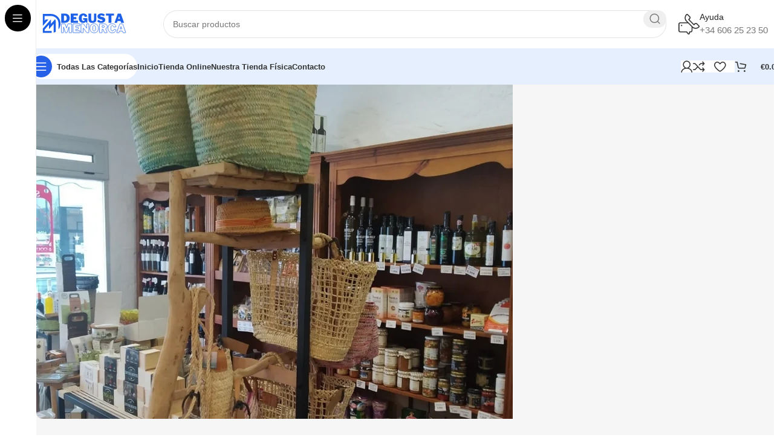

--- FILE ---
content_type: text/html; charset=UTF-8
request_url: https://degustamenorca.com/nuestra-tienda/
body_size: 42082
content:
<!DOCTYPE html><html lang="es" prefix="og: https://ogp.me/ns#"><head><script data-no-optimize="1">var litespeed_docref=sessionStorage.getItem("litespeed_docref");litespeed_docref&&(Object.defineProperty(document,"referrer",{get:function(){return litespeed_docref}}),sessionStorage.removeItem("litespeed_docref"));</script> <meta charset="UTF-8"><link rel="profile" href="https://gmpg.org/xfn/11"><link rel="pingback" href="https://degustamenorca.com/xmlrpc.php"><title>Nuestra tienda - Degusta Menorca</title><meta name="description" content="Lunes"/><meta name="robots" content="follow, index, max-snippet:-1, max-video-preview:-1, max-image-preview:large"/><link rel="canonical" href="https://degustamenorca.com/nuestra-tienda/" /><meta property="og:locale" content="es_ES" /><meta property="og:type" content="article" /><meta property="og:title" content="Nuestra tienda - Degusta Menorca" /><meta property="og:description" content="Lunes" /><meta property="og:url" content="https://degustamenorca.com/nuestra-tienda/" /><meta property="og:site_name" content="Degusta Menorca" /><meta property="article:publisher" content="https://www.facebook.com/FruitsSaLlunaGourmet/" /><meta property="og:updated_time" content="2023-07-10T08:22:31+00:00" /><meta property="fb:admins" content="100063617831037" /><meta property="og:image" content="https://degustamenorca.com/wp-content/uploads/2023/07/Captura-de-pantalla-2023-07-10-a-las-10.21.33.png" /><meta property="og:image:secure_url" content="https://degustamenorca.com/wp-content/uploads/2023/07/Captura-de-pantalla-2023-07-10-a-las-10.21.33.png" /><meta property="og:image:width" content="788" /><meta property="og:image:height" content="573" /><meta property="og:image:alt" content="Nuestra tienda" /><meta property="og:image:type" content="image/png" /><meta property="article:published_time" content="2022-12-01T13:34:51+00:00" /><meta property="article:modified_time" content="2023-07-10T08:22:31+00:00" /><meta name="twitter:card" content="summary_large_image" /><meta name="twitter:title" content="Nuestra tienda - Degusta Menorca" /><meta name="twitter:description" content="Lunes" /><meta name="twitter:image" content="https://degustamenorca.com/wp-content/uploads/2023/07/Captura-de-pantalla-2023-07-10-a-las-10.21.33.png" /><meta name="twitter:label1" content="Tiempo de lectura" /><meta name="twitter:data1" content="Menos de un minuto" /> <script type="application/ld+json" class="rank-math-schema-pro">{"@context":"https://schema.org","@graph":[{"@type":"Place","@id":"https://degustamenorca.com/#place","address":{"@type":"PostalAddress","streetAddress":"Beat Joan Huguet,2","addressLocality":"Ferreries","addressRegion":"Baleares","postalCode":"07750","addressCountry":"Espa\u00f1a"}},{"@type":["FoodEstablishment","Organization"],"@id":"https://degustamenorca.com/#organization","name":"Degusta Menorca","url":"https://degustamenorca.com","sameAs":["https://www.facebook.com/FruitsSaLlunaGourmet/","https://www.instagram.com/fruits.sa.lluna.ferreries/"],"email":"ventas@degustamenorca.com","address":{"@type":"PostalAddress","streetAddress":"Beat Joan Huguet,2","addressLocality":"Ferreries","addressRegion":"Baleares","postalCode":"07750","addressCountry":"Espa\u00f1a"},"openingHours":["Monday,Tuesday,Wednesday,Thursday,Friday,Saturday,Sunday 09:00-17:00"],"location":{"@id":"https://degustamenorca.com/#place"},"telephone":"+34 606252350"},{"@type":"WebSite","@id":"https://degustamenorca.com/#website","url":"https://degustamenorca.com","name":"Degusta Menorca","alternateName":"Fruits Sa Lluna &amp; Gourmet","publisher":{"@id":"https://degustamenorca.com/#organization"},"inLanguage":"es"},{"@type":"ImageObject","@id":"https://degustamenorca.com/wp-content/uploads/2023/07/Captura-de-pantalla-2023-07-10-a-las-10.21.33.png","url":"https://degustamenorca.com/wp-content/uploads/2023/07/Captura-de-pantalla-2023-07-10-a-las-10.21.33.png","width":"200","height":"200","inLanguage":"es"},{"@type":"WebPage","@id":"https://degustamenorca.com/nuestra-tienda/#webpage","url":"https://degustamenorca.com/nuestra-tienda/","name":"Nuestra tienda - Degusta Menorca","datePublished":"2022-12-01T13:34:51+00:00","dateModified":"2023-07-10T08:22:31+00:00","isPartOf":{"@id":"https://degustamenorca.com/#website"},"primaryImageOfPage":{"@id":"https://degustamenorca.com/wp-content/uploads/2023/07/Captura-de-pantalla-2023-07-10-a-las-10.21.33.png"},"inLanguage":"es"},{"@type":"Person","@id":"https://degustamenorca.com/author/admin/","name":"admin","url":"https://degustamenorca.com/author/admin/","image":{"@type":"ImageObject","@id":"https://degustamenorca.com/wp-content/litespeed/avatar/8e9e335a5206ea9e5a0cf2402c9df23d.jpg?ver=1768475791","url":"https://degustamenorca.com/wp-content/litespeed/avatar/8e9e335a5206ea9e5a0cf2402c9df23d.jpg?ver=1768475791","caption":"admin","inLanguage":"es"},"sameAs":["https://degustamenorca.com"],"worksFor":{"@id":"https://degustamenorca.com/#organization"}},{"@type":"Article","headline":"Nuestra tienda - Degusta Menorca","datePublished":"2022-12-01T13:34:51+00:00","dateModified":"2023-07-10T08:22:31+00:00","author":{"@id":"https://degustamenorca.com/author/admin/","name":"admin"},"publisher":{"@id":"https://degustamenorca.com/#organization"},"description":"Lunes","name":"Nuestra tienda - Degusta Menorca","@id":"https://degustamenorca.com/nuestra-tienda/#richSnippet","isPartOf":{"@id":"https://degustamenorca.com/nuestra-tienda/#webpage"},"image":{"@id":"https://degustamenorca.com/wp-content/uploads/2023/07/Captura-de-pantalla-2023-07-10-a-las-10.21.33.png"},"inLanguage":"es","mainEntityOfPage":{"@id":"https://degustamenorca.com/nuestra-tienda/#webpage"}}]}</script> <link rel='dns-prefetch' href='//www.googletagmanager.com' /><link rel='dns-prefetch' href='//fonts.googleapis.com' /><link rel="alternate" type="application/rss+xml" title="Degusta Menorca &raquo; Feed" href="https://degustamenorca.com/feed/" /><link rel="alternate" type="application/rss+xml" title="Degusta Menorca &raquo; Feed de los comentarios" href="https://degustamenorca.com/comments/feed/" /><link rel="alternate" title="oEmbed (JSON)" type="application/json+oembed" href="https://degustamenorca.com/wp-json/oembed/1.0/embed?url=https%3A%2F%2Fdegustamenorca.com%2Fnuestra-tienda%2F" /><link rel="alternate" title="oEmbed (XML)" type="text/xml+oembed" href="https://degustamenorca.com/wp-json/oembed/1.0/embed?url=https%3A%2F%2Fdegustamenorca.com%2Fnuestra-tienda%2F&#038;format=xml" /><style id='wp-img-auto-sizes-contain-inline-css' type='text/css'>img:is([sizes=auto i],[sizes^="auto," i]){contain-intrinsic-size:3000px 1500px}
/*# sourceURL=wp-img-auto-sizes-contain-inline-css */</style><style id="litespeed-ccss">:root{--wd-text-line-height:1.6;--wd-brd-radius:.001px;--wd-form-height:42px;--wd-form-color:inherit;--wd-form-placeholder-color:inherit;--wd-form-bg:transparent;--wd-form-brd-color:rgba(0,0,0,0.1);--wd-form-brd-color-focus:rgba(0,0,0,0.15);--wd-form-chevron:url([data-uri]);--wd-main-bgcolor:#fff;--wd-scroll-w:.001px;--wd-admin-bar-h:.001px;--wd-block-spacing:20px;--wd-header-banner-mt:.001px;--wd-sticky-nav-w:.001px;--color-white:#fff;--color-gray-100:#f7f7f7;--color-gray-200:#f1f1f1;--color-gray-300:#bbb;--color-gray-400:#a5a5a5;--color-gray-500:#767676;--color-gray-600:#666;--color-gray-700:#555;--color-gray-800:#333;--color-gray-900:#242424;--bgcolor-black-rgb:0,0,0;--bgcolor-white-rgb:255,255,255;--bgcolor-white:#fff;--bgcolor-gray-100:#f7f7f7;--bgcolor-gray-200:#f7f7f7;--bgcolor-gray-300:#f1f1f1;--bgcolor-gray-400:rgba(187,187,187,0.4);--brdcolor-gray-200:rgba(0,0,0,0.075);--brdcolor-gray-300:rgba(0,0,0,0.105);--brdcolor-gray-400:rgba(0,0,0,0.12);--brdcolor-gray-500:rgba(0,0,0,0.2);--wd-start:start;--wd-end:end;--wd-center:center;--wd-stretch:stretch}html,body,div,span,iframe,h4,h6,p,a,img,i,ul,li,form,label,table,tbody,tr,td,article,header,nav,section{margin:0;padding:0;border:0;vertical-align:baseline;font:inherit;font-size:100%}*,*:before,*:after{-webkit-box-sizing:border-box;-moz-box-sizing:border-box;box-sizing:border-box}html{line-height:1;-webkit-text-size-adjust:100%;font-family:sans-serif;overflow-x:hidden;overflow-y:scroll}ul{list-style:none}a img{border:none}article,header,main,nav,section{display:block}a,button,input{touch-action:manipulation}button,input{margin:0;color:inherit;font:inherit}button{overflow:visible}button{-webkit-appearance:button}button::-moz-focus-inner,input::-moz-focus-inner{padding:0;border:0;padding:0;border:0}body{margin:0;background-color:#fff;color:var(--wd-text-color);text-rendering:optimizeLegibility;font-weight:var(--wd-text-font-weight);font-style:var(--wd-text-font-style);font-size:var(--wd-text-font-size);font-family:var(--wd-text-font);-webkit-font-smoothing:antialiased;-moz-osx-font-smoothing:grayscale;line-height:var(--wd-text-line-height)}@supports (overflow:clip){body{overflow-x:clip}}:is(body){height:auto}p{margin-bottom:var(--wd-tags-mb,20px)}a{color:var(--wd-link-color);text-decoration:none}label{display:block;margin-bottom:5px;color:var(--wd-title-color);vertical-align:middle;font-weight:400}.required{border:none;color:#E01020;font-size:16px;line-height:1}iframe{max-width:100%}img{max-width:100%;height:auto;border:0;vertical-align:middle}h4{font-size:18px}h6{font-size:12px}h4,h6,.title{display:block;margin-bottom:var(--wd-tags-mb,20px);color:var(--wd-title-color);text-transform:var(--wd-title-transform);font-weight:var(--wd-title-font-weight);font-style:var(--wd-title-font-style);font-family:var(--wd-title-font);line-height:1.4}:is(ul,ol){margin-bottom:var(--list-mb);padding-left:var(--li-pl);--list-mb:20px;--li-mb:10px;--li-pl:17px}:is(ul,ol) li{margin-bottom:var(--li-mb)}:is(ul,ol) li:last-child{margin-bottom:0}li>:is(ul,ol){margin-top:var(--li-mb);margin-bottom:0}ul{list-style:disc}.wd-sub-menu,.wd-nav{list-style:none;--li-pl:0}.wd-sub-menu,.wd-nav{--list-mb:0;--li-mb:0}.text-left{--text-align:left;text-align:var(--text-align);--content-align:flex-start;--wd-align:flex-start}[class*="color-scheme-light"]{--color-white:#000;--color-gray-100:rgba(255,255,255,0.1);--color-gray-200:rgba(255,255,255,0.2);--color-gray-300:rgba(255,255,255,0.5);--color-gray-400:rgba(255,255,255,0.6);--color-gray-500:rgba(255,255,255,0.7);--color-gray-600:rgba(255,255,255,0.8);--color-gray-700:rgba(255,255,255,0.9);--color-gray-800:#fff;--color-gray-900:#fff;--bgcolor-black-rgb:255,255,255;--bgcolor-white-rgb:0,0,0;--bgcolor-white:#0f0f0f;--bgcolor-gray-100:#0a0a0a;--bgcolor-gray-200:#121212;--bgcolor-gray-300:#141414;--bgcolor-gray-400:#171717;--brdcolor-gray-200:rgba(255,255,255,0.1);--brdcolor-gray-300:rgba(255,255,255,0.15);--brdcolor-gray-400:rgba(255,255,255,0.25);--brdcolor-gray-500:rgba(255,255,255,0.3);--wd-text-color:rgba(255,255,255,0.8);--wd-title-color:#fff;--wd-widget-title-color:var(--wd-title-color);--wd-entities-title-color:#fff;--wd-entities-title-color-hover:rgba(255,255,255,0.8);--wd-link-color:rgba(255,255,255,0.9);--wd-link-color-hover:#fff;--wd-form-brd-color:rgba(255,255,255,0.2);--wd-form-brd-color-focus:rgba(255,255,255,0.3);--wd-form-placeholder-color:rgba(255,255,255,0.6);--wd-form-chevron:url([data-uri]);--wd-main-bgcolor:#1a1a1a;color:var(--wd-text-color)}.color-scheme-dark{--color-white:#fff;--color-gray-100:#f7f7f7;--color-gray-200:#f1f1f1;--color-gray-300:#bbb;--color-gray-400:#a5a5a5;--color-gray-500:#767676;--color-gray-600:#666;--color-gray-700:#555;--color-gray-800:#333;--color-gray-900:#242424;--bgcolor-black-rgb:0,0,0;--bgcolor-white-rgb:255,255,255;--bgcolor-white:#fff;--bgcolor-gray-100:#f7f7f7;--bgcolor-gray-200:#f7f7f7;--bgcolor-gray-300:#f1f1f1;--bgcolor-gray-400:rgba(187,187,187,0.4);--brdcolor-gray-200:rgba(0,0,0,0.075);--brdcolor-gray-300:rgba(0,0,0,0.105);--brdcolor-gray-400:rgba(0,0,0,0.12);--brdcolor-gray-500:rgba(0,0,0,0.2);--wd-text-color:#767676;--wd-title-color:#242424;--wd-entities-title-color:#333;--wd-entities-title-color-hover:rgba(51,51,51,0.65);--wd-link-color:#333;--wd-link-color-hover:#242424;--wd-form-brd-color:rgba(0,0,0,0.1);--wd-form-brd-color-focus:rgba(0,0,0,0.15);--wd-form-placeholder-color:#767676;color:var(--wd-text-color)}.wd-fill{position:absolute;inset:0}.wd-hide{display:none!important}.wd-set-mb{--wd-mb:15px}.wd-set-mb>*{margin-bottom:var(--wd-mb)}.reset-last-child>*:last-child{margin-bottom:0}@keyframes wd-fadeIn{from{opacity:0}to{opacity:1}}table{margin-bottom:35px;width:100%;border-spacing:0;border-collapse:collapse;line-height:1.4}table td{padding:15px 12px;border-bottom:1px solid var(--brdcolor-gray-300);vertical-align:middle;text-align:start}input[type="text"],input[type="password"]{-webkit-appearance:none;-moz-appearance:none;appearance:none}input[type="text"],input[type="password"]{padding:0 15px;max-width:100%;width:100%;height:var(--wd-form-height);border:var(--wd-form-brd-width) solid var(--wd-form-brd-color);border-radius:var(--wd-form-brd-radius);background-color:var(--wd-form-bg);box-shadow:none;color:var(--wd-form-color);vertical-align:middle;font-size:14px}::-webkit-input-placeholder{color:var(--wd-form-placeholder-color)}::-moz-placeholder{color:var(--wd-form-placeholder-color)}:-moz-placeholder{color:var(--wd-form-placeholder-color)}input[type="checkbox"]{box-sizing:border-box;margin-top:0;padding:0;vertical-align:middle;margin-inline-end:5px}input:-webkit-autofill{border-color:var(--wd-form-brd-color);-webkit-box-shadow:0 0 0 1000px var(--wd-form-bg) inset;-webkit-text-fill-color:var(--wd-form-color)}:is(.btn,.button,button,[type=submit],[type=button]){position:relative;display:inline-flex;align-items:center;justify-content:center;gap:5px;outline:none;border-radius:var(--btn-brd-radius,0);vertical-align:middle;text-align:center;text-decoration:none;text-shadow:none;line-height:1.2;color:var(--btn-color,#3E3E3E);border:var(--btn-brd-width,0) var(--btn-brd-style,solid) var(--btn-brd-color,#E9E9E9);background-color:var(--btn-bgcolor,#F3F3F3);box-shadow:var(--btn-box-shadow,unset);text-transform:var(--btn-transform,uppercase);font-weight:var(--btn-font-weight,600);font-family:var(--btn-font-family,inherit);font-style:var(--btn-font-style,unset);padding:var(--btn-padding,5px 20px);min-height:var(--btn-height,42px);font-size:var(--btn-font-size,13px)}.wd-scroll-content{overflow:hidden;overflow-y:auto;-webkit-overflow-scrolling:touch;max-height:50vh}@-moz-document url-prefix(){.wd-scroll-content{scrollbar-width:thin}}.wd-dropdown{--wd-align:var(--wd-start);position:absolute;top:100%;left:0;z-index:380;margin-top:15px;margin-right:0;margin-left:calc(var(--nav-gap, .001px)/2*-1);background-color:var(--bgcolor-white);background-position:bottom right;background-clip:border-box;background-repeat:no-repeat;box-shadow:0 0 3px rgb(0 0 0/.15);text-align:var(--wd-align);border-radius:var(--wd-brd-radius);visibility:hidden;opacity:0;transform:translateY(15px) translateZ(0)}.wd-dropdown:after{content:"";position:absolute;inset-inline:0;bottom:100%;height:15px}.wd-dropdown-menu{min-height:min(var(--wd-dropdown-height, unset),var(--wd-content-h, var(--wd-dropdown-height, unset)));width:var(--wd-dropdown-width);background-image:var(--wd-dropdown-bg-img)}.wd-dropdown-menu.wd-design-default{padding:var(--wd-dropdown-padding,12px 20px);--wd-dropdown-width:220px}.wd-dropdown-menu.wd-design-default>.container{padding:0;width:auto}.wd-side-hidden{--wd-side-hidden-w:340px;position:fixed;inset-block:var(--wd-admin-bar-h)0;z-index:500;overflow:hidden;overflow-y:auto;-webkit-overflow-scrolling:touch;width:min(var(--wd-side-hidden-w),100vw);background-color:var(--bgcolor-white)}.wd-side-hidden.wd-left{right:auto;left:0;transform:translate3d(-100%,0,0)}.wd-side-hidden.wd-right{right:0;left:auto;transform:translate3d(100%,0,0)}.wd-sub-menu{--sub-menu-color:#838383;--sub-menu-color-hover:var(--wd-primary-color)}.wd-sub-menu li{position:relative}.wd-sub-menu li>a{position:relative;display:flex;align-items:center;padding-top:8px;padding-bottom:8px;color:var(--sub-menu-color);font-size:14px;line-height:1.3}.wd-nav-img,.wd-sub-menu li>a img{flex:0 0 auto;display:inline-block;width:var(--nav-img-width,auto)!important;height:var(--nav-img-height,auto)!important;max-height:var(--nav-img-height,18px);margin-inline-end:7px;object-fit:contain;object-position:50% 50%;line-height:0}.wd-nav{--nav-gap:20px;display:inline-flex;flex-wrap:wrap;justify-content:var(--text-align,var(--wd-align));text-align:left;gap:1px var(--nav-gap)}.wd-nav>li{position:relative}.wd-nav>li>a{position:relative;display:flex;align-items:center;flex-direction:row;text-transform:uppercase;font-weight:600;font-size:13px;line-height:1.2}.wd-nav>li:is(.wd-has-children,.menu-item-has-children)>a:after{margin-left:4px;font-weight:400;font-style:normal;font-size:clamp(6px,50%,18px);order:3;content:"";font-family:"woodmart-font"}.wd-nav[class*="wd-style-"]{--nav-color:#333;--nav-color-hover:rgba(51,51,51,0.7);--nav-color-active:rgba(51,51,51,0.7);--nav-chevron-color:rgba(82, 82, 82, .45)}.wd-nav[class*="wd-style-"]>li>a{color:var(--nav-color)}.wd-nav[class*="wd-style-"]>li:is(.current-menu-item,.wd-active,.active)>a{color:var(--nav-color-active)}.wd-nav.wd-style-bg{--nav-color-hover:var(--wd-primary-color) !important;--nav-gap:5px}.wd-nav.wd-style-bg>li>a{padding-inline:12px}.wd-nav.wd-style-bg>li>a span,.wd-nav.wd-style-bg>li>a:after{z-index:2}.wd-nav.wd-style-bg>li>a:before{content:"";position:absolute;inset:0;visibility:hidden;opacity:0;border-radius:40px;background-color:var(--wd-primary-color)}.wd-nav.wd-style-bg>li:is(:hover,.current-menu-item,.wd-active,.active)>a{color:var(--nav-color-hover)}.wd-nav.wd-style-bg>li:is(:hover,.current-menu-item,.wd-active,.active)>a:before{visibility:visible;opacity:.25}.wd-nav[class*="wd-style-underline"] .nav-link-text{position:relative;display:inline-block;padding-block:1px;line-height:1.2}.wd-nav[class*="wd-style-underline"] .nav-link-text:after{content:"";position:absolute;top:100%;left:0;width:0;height:2px;background-color:var(--wd-primary-color)}.wd-nav[class*="wd-style-underline"]>li:is(:hover,.current-menu-item,.wd-active,.active)>a .nav-link-text:after{width:100%}.wd-close-side{position:fixed;background-color:rgb(0 0 0/.7);opacity:0;z-index:400}[class*="screen-reader"]{position:absolute!important;clip:rect(1px,1px,1px,1px);transform:scale(0)}.wd-action-btn{display:inline-flex;vertical-align:middle}.wd-action-btn>a{display:inline-flex;align-items:center;justify-content:center;color:var(--wd-action-color,var(--color-gray-800))}.wd-action-btn>a:before{font-size:var(--wd-action-icon-size,1.1em);font-family:"woodmart-font"}.wd-action-btn>a:after{position:absolute;top:calc(50% - .5em);left:0;opacity:0;font-size:var(--wd-action-icon-size,1.1em);content:"";display:inline-block;width:1em;height:1em;border:1px solid #fff0;border-left-color:var(--color-gray-900);border-radius:50%;vertical-align:middle;animation:wd-rotate 450ms infinite linear var(--wd-anim-state,paused)}.wd-action-btn.wd-style-text>a{position:relative;font-weight:600;line-height:1}.wd-action-btn.wd-style-text>a:before{margin-inline-end:.3em;font-weight:400}.wd-cross-icon>a:before{content:""}.wd-heading{display:flex;flex:0 0 auto;align-items:center;justify-content:flex-end;gap:10px;padding:20px 15px;border-bottom:1px solid var(--brdcolor-gray-300)}.wd-heading .title{flex:1 1 auto;margin-bottom:0;font-size:130%}.wd-heading .wd-action-btn{flex:0 0 auto}.wd-heading .wd-action-btn.wd-style-text>a{height:25px}:is(.widget,.wd-widget,div[class^="vc_wp"]){line-height:1.4;--wd-link-color:var(--color-gray-500);--wd-link-color-hover:var(--color-gray-800)}.widget{margin-bottom:30px;padding-bottom:30px;border-bottom:1px solid var(--brdcolor-gray-300)}.widget:last-child{margin-bottom:0;padding-bottom:0;border-bottom:none}:is(.wd-entry-content,.entry-content,.is-layout-flow,.is-layout-constrained,.is-layout-constrained>.wp-block-group__inner-container)>*{margin-block:0 var(--wd-block-spacing)}:is(.wd-entry-content,.entry-content,.is-layout-flow,.is-layout-constrained,.is-layout-constrained>.wp-block-group__inner-container)>*:last-child{margin-bottom:0}.wd-page-wrapper{position:relative;background-color:var(--wd-main-bgcolor)}body:not([class*="wrapper-boxed"]){background-color:var(--wd-main-bgcolor)}.wd-page-content{min-height:50vh;background-color:var(--wd-main-bgcolor)}.container{width:100%;max-width:var(--wd-container-w);padding-inline:15px;margin-inline:auto}.wd-content-layout{padding-block:40px}:where(.wd-content-layout>div){grid-column:auto/span var(--wd-col)}.searchform[class*="wd-style-with-bg"] .searchsubmit{--btn-color:#fff;--btn-bgcolor:var(--wd-primary-color)}.searchform.wd-style-with-bg-2 .searchsubmit{inset-inline-end:calc(var(--wd-form-brd-width) + 3px);width:calc(var(--wd-search-btn-w) - ((var(--wd-form-brd-width) + 3px)*2));inset-block:calc(var(--wd-form-brd-width) + 3px);border-radius:var(--wd-form-brd-radius)}.searchform.wd-style-with-bg-2 .searchsubmit:after{font-size:calc(var(--wd-form-height)/2.5)}@media (min-width:1025px){.wd-scroll{--scrollbar-track-bg:rgba(0,0,0,0.05);--scrollbar-thumb-bg:rgba(0,0,0,0.12)}.wd-scroll ::-webkit-scrollbar{width:5px}.wd-scroll ::-webkit-scrollbar-track{background-color:var(--scrollbar-track-bg)}.wd-scroll ::-webkit-scrollbar-thumb{background-color:var(--scrollbar-thumb-bg)}}@media (max-width:1024px){@supports not (overflow:clip){body{overflow:hidden}}.wd-hide-md{display:none!important}.wd-side-hidden{--wd-side-hidden-w:min(300px, 80vw)}.wd-close-side{top:-150px}}:root{--wp--preset--aspect-ratio--square:1;--wp--preset--aspect-ratio--4-3:4/3;--wp--preset--aspect-ratio--3-4:3/4;--wp--preset--aspect-ratio--3-2:3/2;--wp--preset--aspect-ratio--2-3:2/3;--wp--preset--aspect-ratio--16-9:16/9;--wp--preset--aspect-ratio--9-16:9/16;--wp--preset--color--black:#000000;--wp--preset--color--cyan-bluish-gray:#abb8c3;--wp--preset--color--white:#ffffff;--wp--preset--color--pale-pink:#f78da7;--wp--preset--color--vivid-red:#cf2e2e;--wp--preset--color--luminous-vivid-orange:#ff6900;--wp--preset--color--luminous-vivid-amber:#fcb900;--wp--preset--color--light-green-cyan:#7bdcb5;--wp--preset--color--vivid-green-cyan:#00d084;--wp--preset--color--pale-cyan-blue:#8ed1fc;--wp--preset--color--vivid-cyan-blue:#0693e3;--wp--preset--color--vivid-purple:#9b51e0;--wp--preset--gradient--vivid-cyan-blue-to-vivid-purple:linear-gradient(135deg,rgba(6,147,227,1) 0%,rgb(155,81,224) 100%);--wp--preset--gradient--light-green-cyan-to-vivid-green-cyan:linear-gradient(135deg,rgb(122,220,180) 0%,rgb(0,208,130) 100%);--wp--preset--gradient--luminous-vivid-amber-to-luminous-vivid-orange:linear-gradient(135deg,rgba(252,185,0,1) 0%,rgba(255,105,0,1) 100%);--wp--preset--gradient--luminous-vivid-orange-to-vivid-red:linear-gradient(135deg,rgba(255,105,0,1) 0%,rgb(207,46,46) 100%);--wp--preset--gradient--very-light-gray-to-cyan-bluish-gray:linear-gradient(135deg,rgb(238,238,238) 0%,rgb(169,184,195) 100%);--wp--preset--gradient--cool-to-warm-spectrum:linear-gradient(135deg,rgb(74,234,220) 0%,rgb(151,120,209) 20%,rgb(207,42,186) 40%,rgb(238,44,130) 60%,rgb(251,105,98) 80%,rgb(254,248,76) 100%);--wp--preset--gradient--blush-light-purple:linear-gradient(135deg,rgb(255,206,236) 0%,rgb(152,150,240) 100%);--wp--preset--gradient--blush-bordeaux:linear-gradient(135deg,rgb(254,205,165) 0%,rgb(254,45,45) 50%,rgb(107,0,62) 100%);--wp--preset--gradient--luminous-dusk:linear-gradient(135deg,rgb(255,203,112) 0%,rgb(199,81,192) 50%,rgb(65,88,208) 100%);--wp--preset--gradient--pale-ocean:linear-gradient(135deg,rgb(255,245,203) 0%,rgb(182,227,212) 50%,rgb(51,167,181) 100%);--wp--preset--gradient--electric-grass:linear-gradient(135deg,rgb(202,248,128) 0%,rgb(113,206,126) 100%);--wp--preset--gradient--midnight:linear-gradient(135deg,rgb(2,3,129) 0%,rgb(40,116,252) 100%);--wp--preset--font-size--small:13px;--wp--preset--font-size--medium:20px;--wp--preset--font-size--large:36px;--wp--preset--font-size--x-large:42px;--wp--preset--spacing--20:0.44rem;--wp--preset--spacing--30:0.67rem;--wp--preset--spacing--40:1rem;--wp--preset--spacing--50:1.5rem;--wp--preset--spacing--60:2.25rem;--wp--preset--spacing--70:3.38rem;--wp--preset--spacing--80:5.06rem;--wp--preset--shadow--natural:6px 6px 9px rgba(0, 0, 0, 0.2);--wp--preset--shadow--deep:12px 12px 50px rgba(0, 0, 0, 0.4);--wp--preset--shadow--sharp:6px 6px 0px rgba(0, 0, 0, 0.2);--wp--preset--shadow--outlined:6px 6px 0px -3px rgba(255, 255, 255, 1), 6px 6px rgba(0, 0, 0, 1);--wp--preset--shadow--crisp:6px 6px 0px rgba(0, 0, 0, 1)}:where(body){margin:0}body{padding-top:0;padding-right:0;padding-bottom:0;padding-left:0}a:where(:not(.wp-element-button)){text-decoration:none}.woocommerce form .form-row .required{visibility:visible}:root{--joinchat-ico:url("data:image/svg+xml;charset=utf-8,%3Csvg xmlns='http://www.w3.org/2000/svg' viewBox='0 0 24 24'%3E%3Cpath fill='%23fff' d='M3.516 3.516c4.686-4.686 12.284-4.686 16.97 0s4.686 12.283 0 16.97a12 12 0 0 1-13.754 2.299l-5.814.735a.392.392 0 0 1-.438-.44l.748-5.788A12 12 0 0 1 3.517 3.517zm3.61 17.043.3.158a9.85 9.85 0 0 0 11.534-1.758c3.843-3.843 3.843-10.074 0-13.918s-10.075-3.843-13.918 0a9.85 9.85 0 0 0-1.747 11.554l.16.303-.51 3.942a.196.196 0 0 0 .219.22zm6.534-7.003-.933 1.164a9.84 9.84 0 0 1-3.497-3.495l1.166-.933a.79.79 0 0 0 .23-.94L9.561 6.96a.79.79 0 0 0-.924-.445l-2.023.524a.797.797 0 0 0-.588.88 11.754 11.754 0 0 0 10.005 10.005.797.797 0 0 0 .88-.587l.525-2.023a.79.79 0 0 0-.445-.923L14.6 13.327a.79.79 0 0 0-.94.23z'/%3E%3C/svg%3E");--joinchat-font:-apple-system,blinkmacsystemfont,"Segoe UI",roboto,oxygen-sans,ubuntu,cantarell,"Helvetica Neue",sans-serif}.joinchat{--bottom:20px;--sep:20px;--s:60px;display:none;position:fixed;z-index:9000;right:var(--sep);bottom:var(--bottom);font:normal normal normal 16px/1.625em var(--joinchat-font);letter-spacing:0;animation:joinchat_show .5s cubic-bezier(.18,.89,.32,1.28) 10ms both;transform:scale3d(0,0,0);transform-origin:calc(var(--s)/-2) calc(var(--s)/-4);touch-action:manipulation;-webkit-font-smoothing:antialiased}.joinchat *,.joinchat :after,.joinchat :before{box-sizing:border-box}.joinchat--left{right:auto;left:var(--sep)}.joinchat__button{position:absolute;z-index:2;bottom:8px;right:8px;height:var(--s);min-width:var(--s);background:#25d366;color:inherit;border-radius:calc(var(--s)/2);box-shadow:1px 6px 24px 0 rgba(7,94,84,.24)}.joinchat--left .joinchat__button{right:auto;left:8px}.joinchat__button__open{width:var(--s);height:var(--s);border-radius:50%;background:rgb(0 0 0/0) var(--joinchat-ico) 50%no-repeat;background-size:60%;overflow:hidden}.joinchat__qr{position:absolute;bottom:calc(var(--s) + 16px);right:0;display:none;flex-direction:column-reverse;width:228px;min-height:200px;padding:14px 14px 10px;border:none;border-radius:16px;background:#fff;color:rgba(0,0,0,.8);text-align:center;white-space:nowrap;filter:drop-shadow(0 1px 4px rgba(0,0,0,.4));animation:joinchat_badge_in .4s cubic-bezier(.11,.84,.83,1.01) .5s both}.joinchat__qr:after{content:"";display:block;position:absolute;bottom:-6px;right:calc(var(--s)/2 - 6px);border:8px solid #fff0;border-width:8px 6px 0;border-top-color:#fff}.joinchat--left .joinchat__qr{left:0;right:auto}.joinchat--left .joinchat__qr:after{left:calc(var(--s)/2 - 6px);right:auto}.joinchat__qr div{font-size:14px;color:#4a4a4a;overflow:hidden;text-overflow:ellipsis}@keyframes joinchat_show{0%{transform:scale3d(0,0,0)}to{transform:scaleX(1)}}@keyframes joinchat_badge_in{0%{opacity:0;transform:translate3d(0,50px,0)}to{opacity:1;transform:translateZ(0)}}@media (orientation:landscape) and (height<=480px),(width<=480px){.joinchat{--bottom:6px;--sep:6px}}@media (prefers-reduced-motion){.joinchat{animation:none}}.joinchat{--red:37;--green:211;--blue:102;--bw:100}[class*=" eicon-"]{display:inline-block;font-family:eicons;font-size:inherit;font-weight:400;font-style:normal;font-variant:normal;line-height:1;text-rendering:auto;-webkit-font-smoothing:antialiased;-moz-osx-font-smoothing:grayscale}.eicon-menu-bar:before{content:""}.eicon-close:before{content:""}.screen-reader-text{height:1px;margin:-1px;overflow:hidden;padding:0;position:absolute;top:-10000em;width:1px;clip:rect(0,0,0,0);border:0}.elementor *,.elementor :after,.elementor :before{box-sizing:border-box}.elementor a{box-shadow:none;text-decoration:none}.elementor img{border:none;border-radius:0;box-shadow:none;height:auto;max-width:100%}.elementor iframe{border:none;line-height:1;margin:0;max-width:100%;width:100%}.elementor-widget-wrap .elementor-element.elementor-widget__width-auto{max-width:100%}.elementor-element{--flex-direction:initial;--flex-wrap:initial;--justify-content:initial;--align-items:initial;--align-content:initial;--gap:initial;--flex-basis:initial;--flex-grow:initial;--flex-shrink:initial;--order:initial;--align-self:initial;align-self:var(--align-self);flex-basis:var(--flex-basis);flex-grow:var(--flex-grow);flex-shrink:var(--flex-shrink);order:var(--order)}.elementor-element:where(.e-con-full,.elementor-widget){align-content:var(--align-content);align-items:var(--align-items);flex-direction:var(--flex-direction);flex-wrap:var(--flex-wrap);gap:var(--row-gap) var(--column-gap);justify-content:var(--justify-content)}:root{--page-title-display:block}.elementor-section{position:relative}.elementor-section .elementor-container{display:flex;margin-left:auto;margin-right:auto;position:relative}@media (max-width:1024px){.elementor-section .elementor-container{flex-wrap:wrap}}.elementor-section.elementor-section-boxed>.elementor-container{max-width:1140px}.elementor-widget-wrap{align-content:flex-start;flex-wrap:wrap;position:relative;width:100%}.elementor:not(.elementor-bc-flex-widget) .elementor-widget-wrap{display:flex}.elementor-widget-wrap>.elementor-element{width:100%}.elementor-widget{position:relative}.elementor-widget:not(:last-child){margin-bottom:var(--kit-widget-spacing,20px)}.elementor-widget:not(:last-child).elementor-widget__width-auto{margin-bottom:0}.elementor-column{display:flex;min-height:1px;position:relative}.elementor-column-gap-default>.elementor-column>.elementor-element-populated{padding:10px}@media (min-width:768px){.elementor-column.elementor-col-33{width:33.333%}.elementor-column.elementor-col-100{width:100%}}@media (max-width:767px){.elementor-column{width:100%}}@media (prefers-reduced-motion:no-preference){html{scroll-behavior:smooth}}.elementor-kit-379{--e-global-color-primary:#6EC1E4;--e-global-color-secondary:#54595F;--e-global-color-text:#7A7A7A;--e-global-color-accent:#61CE70;--e-global-typography-primary-font-family:"Roboto";--e-global-typography-primary-font-weight:600;--e-global-typography-secondary-font-family:"Roboto Slab";--e-global-typography-secondary-font-weight:400;--e-global-typography-text-font-family:"Roboto";--e-global-typography-text-font-weight:400;--e-global-typography-accent-font-family:"Roboto";--e-global-typography-accent-font-weight:500}.elementor-section.elementor-section-boxed>.elementor-container{max-width:1140px}.elementor-widget:not(:last-child){margin-block-end:20px}.elementor-element{--widgets-spacing:20px 20px;--widgets-spacing-row:20px;--widgets-spacing-column:20px}@media (max-width:1024px){.elementor-section.elementor-section-boxed>.elementor-container{max-width:1024px}}@media (max-width:767px){.elementor-section.elementor-section-boxed>.elementor-container{max-width:767px}}.elementor-widget-google_maps .elementor-widget-container{overflow:hidden}.elementor-widget-google_maps .elementor-custom-embed{line-height:0}.elementor-widget-google_maps iframe{height:300px}.elementor-9458 .elementor-element.elementor-element-521ea9f{margin:-30px 0 30px 0}.elementor-9458 .elementor-element.elementor-element-2f0c48e{--wd-img-height:480px}.elementor-9458 .elementor-element.elementor-element-2f0c48e .banner-image{object-position:center center}.elementor-9458 .elementor-element.elementor-element-2f0c48e .banner-title{font-size:52px}.elementor-9458 .elementor-element.elementor-element-8fa7aa0 iframe{height:550px}.elementor-9458 .elementor-element.elementor-element-03d1fee:not(.elementor-motion-effects-element-type-background){background-color:#FFF}.elementor-9458 .elementor-element.elementor-element-03d1fee{border-radius:10px 10px 10px 10px}.elementor-9458 .elementor-element.elementor-element-03d1fee{padding:10px 20px 10px 20px}.elementor-9458 .elementor-element.elementor-element-48ba428 .title{font-size:24px}.elementor-9458 .elementor-element.elementor-element-54f6062>.elementor-widget-container{margin:0 0 10px 0}.elementor-9458 .elementor-element.elementor-element-54f6062 .wd-list-content{font-size:15px}.elementor-9458 .elementor-element.elementor-element-281bf06{width:auto;max-width:auto}.elementor-9458 .elementor-element.elementor-element-281bf06>.elementor-widget-container{margin:0 15px 10px 0}.elementor-9458 .elementor-element.elementor-element-76cfea1{width:auto;max-width:auto}.elementor-9458 .elementor-element.elementor-element-76cfea1>.elementor-widget-container{margin:0 15px 10px 0}.elementor-9458 .elementor-element.elementor-element-63c6510:not(.elementor-motion-effects-element-type-background){background-color:#FFF}.elementor-9458 .elementor-element.elementor-element-63c6510{border-radius:10px 10px 10px 10px}.elementor-9458 .elementor-element.elementor-element-63c6510{padding:10px 20px 010px 20px}.elementor-9458 .elementor-element.elementor-element-883af4b.elementor-column>.elementor-widget-wrap{justify-content:space-around}.elementor-9458 .elementor-element.elementor-element-f8f6c02>.elementor-widget-container{margin:0 0-10px 0}.elementor-9458 .elementor-element.elementor-element-f8f6c02 .title{font-size:24px}.elementor-9458 .elementor-element.elementor-element-b71ea98 .elementor-repeater-item-e857bc0 td{border-style:none}.elementor-9458 .elementor-element.elementor-element-b71ea98 .elementor-repeater-item-8930af4 td{border-style:none}.elementor-9458 .elementor-element.elementor-element-b71ea98>.elementor-widget-container{margin:0 0-5px 0}.elementor-9458 .elementor-element.elementor-element-b71ea98 td{font-weight:600;padding:10px 0 10px 0}@media (max-width:1024px) and (min-width:768px){.elementor-9458 .elementor-element.elementor-element-88ba64b{width:100%}.elementor-9458 .elementor-element.elementor-element-89ec51f{width:50%}.elementor-9458 .elementor-element.elementor-element-b409d33{width:50%}}@media (max-width:1024px){.elementor-9458 .elementor-element.elementor-element-2f0c48e .banner-title{font-size:34px}.elementor-9458 .elementor-element.elementor-element-48ba428 .title{font-size:22px}.elementor-9458 .elementor-element.elementor-element-f8f6c02 .title{font-size:22px}}@media (max-width:767px){.elementor-9458 .elementor-element.elementor-element-2f0c48e .banner-title{font-size:22px}.elementor-9458 .elementor-element.elementor-element-48ba428 .title{font-size:20px}.elementor-9458 .elementor-element.elementor-element-f8f6c02 .title{font-size:20px}}.wd-fontsize-xs{font-size:14px}.wd-fontsize-l{font-size:22px}.wd-items-middle{align-items:center}.wd-items-bottom{align-items:flex-end}.wd-justify-left{justify-content:left}.elementor .btn{box-shadow:var(--btn-box-shadow,unset)}:is(.wd-entry-content,.entry-content)>.elementor{margin-bottom:0}.elementor-column-gap-default{--wd-el-column-gap:20px}.elementor-section.wd-negative-gap>.elementor-container{margin-left:calc(var(--wd-el-column-gap)/2*-1);margin-right:calc(var(--wd-el-column-gap)/2*-1)}.elementor-section-boxed.wd-negative-gap .elementor-container{max-width:none}@media (prefers-reduced-motion:no-preference){html{scroll-behavior:auto}}.amount{color:var(--wd-primary-color);font-weight:600}.woocommerce-notices-wrapper:empty{display:none}.wd-nav-vertical{position:relative;display:flex;border-radius:var(--wd-brd-radius);gap:0;--nav-chevron-color:rgba(82, 82, 82, .45);--nav-drop-sp:0.001px}.wd-nav-vertical>li{flex:1 1 100%;max-width:100%;width:100%}.wd-nav-vertical>li>a{padding:12px 18px;color:var(--color-gray-800);text-transform:unset;font-size:14px;line-height:20px}.wd-nav-vertical>li:first-child>a{border-top-left-radius:var(--wd-brd-radius);border-top-right-radius:var(--wd-brd-radius)}.wd-nav-vertical>li:last-child>a{border-bottom-right-radius:var(--wd-brd-radius);border-bottom-left-radius:var(--wd-brd-radius)}.wd-nav-vertical>li.menu-item-has-children>a:after{margin-inline-start:auto;color:var(--nav-chevron-color);font-weight:400;font-size:clamp(6px,60%,18px);content:""}.wd-nav-vertical .wd-dropdown-menu{margin:0;top:0;inset-inline-start:calc(100% + var(--nav-drop-sp));transform:translateX(-15px) translateY(0) translateZ(0)}.wd-nav-vertical .wd-dropdown-menu:after{inset-block:0 auto;inset-inline-start:auto;inset-inline-end:100%;height:100%;width:var(--nav-drop-sp)}.wd-sticky-nav{position:fixed;inset-block:0;left:0;z-index:393;display:flex;flex-direction:column;width:var(--wd-sticky-nav-w);border-right:1px solid rgb(118 118 118/.12);background-color:var(--bgcolor-white)}.wd-sticky-nav .wd-nav-vertical{--nav-drop-sp:1px}.wd-sticky-nav:after{content:"";position:absolute;inset:0;z-index:2;visibility:visible}.wd-sticky-nav:not(:hover) .wd-dropdown{opacity:0;visibility:hidden}.wd-sticky-nav-title{display:flex;flex:0 0 auto;align-items:center;margin:8px;padding:0 12px;height:44px;border-radius:calc(var(--wd-brd-radius)*100);background:var(--wd-primary-color);color:#fff}.wd-sticky-nav-title:before{flex:0 0 auto;text-align:center;font-size:18px;line-height:1;content:"";font-family:"woodmart-font"}.wd-sticky-nav-title span{margin-left:10px;overflow:hidden;text-overflow:ellipsis;white-space:nowrap;font-weight:600}.wd-nav-sticky{flex:0 0 auto}.wd-nav-sticky>li{position:relative!important}.wd-nav-sticky>li>a{padding:4px 20px;min-width:1px;min-height:45px}.wd-nav-sticky>li>a .nav-link-text{display:inline-flex;align-items:center;height:36px}.wd-nav-sticky .wd-dropdown-menu{border-end-start-radius:0;border-start-start-radius:0}.wd-sticky-nav-title span,.wd-nav-sticky>li>a:after,.wd-nav-sticky>li>a .nav-link-text{max-width:0;width:0;opacity:0}@media (min-width:1025px){.wd-sticky-nav-enabled{margin-left:var(--wd-sticky-nav-w);--wd-sticky-nav-w:60px}}.whb-flex-row{display:flex;flex-direction:row;flex-wrap:nowrap;justify-content:space-between}.whb-column{display:flex;align-items:center;flex-direction:row;max-height:inherit}.whb-col-left,.whb-mobile-left{justify-content:flex-start;margin-left:-10px}.whb-col-right,.whb-mobile-right{justify-content:flex-end;margin-right:-10px}.whb-col-mobile{flex:1 1 auto;justify-content:center;margin-inline:-10px}.whb-flex-flex-middle .whb-col-center{flex:1 1 0%}.whb-general-header :is(.whb-mobile-left,.whb-mobile-right){flex:1 1 0%}.whb-main-header{position:relative;top:0;right:0;left:0;z-index:390;backface-visibility:hidden;-webkit-backface-visibility:hidden}.whb-color-dark:not(.whb-with-bg){background-color:#fff}.wd-header-nav,.site-logo{padding-inline:10px}.wd-header-nav{flex:1 1 auto}.wd-nav-main>li>a{height:40px;font-weight:var(--wd-header-el-font-weight);font-style:var(--wd-header-el-font-style);font-size:var(--wd-header-el-font-size);font-family:var(--wd-header-el-font);text-transform:var(--wd-header-el-transform)}.wd-header-sticky-nav .wd-tools-icon:before{content:"";font-family:"woodmart-font"}.site-logo{max-height:inherit}.wd-logo{max-height:inherit}.wd-logo img{padding-top:5px;padding-bottom:5px;max-height:inherit;transform:translateZ(0);backface-visibility:hidden;-webkit-backface-visibility:hidden;perspective:800px}.wd-logo img[src$=".svg"]{height:100%}.wd-header-mobile-nav .wd-tools-icon:before{content:"";font-family:"woodmart-font"}.wd-nav-mobile{display:none;margin-inline:0;animation:wd-fadeIn 1s ease}.wd-nav-mobile>li{flex:1 1 100%;max-width:100%;width:100%}.wd-nav-mobile>li>a{color:var(--color-gray-800)}.wd-nav-mobile li.menu-item-has-children>a:after{content:none}.wd-nav-mobile li:is(.current-menu-item,.wd-active)>a{color:var(--wd-primary-color)}.wd-nav-mobile .wd-with-icon>a:before{margin-right:7px;font-weight:400;font-family:"woodmart-font"}.wd-nav-mobile .menu-item-wishlist>a:before{content:""}.wd-nav-mobile .menu-item-compare>a:before{content:""}.wd-nav-mobile.wd-active{display:block}.wd-nav-mobile>li,.wd-nav-mobile>li>ul li{display:flex;flex-wrap:wrap}.wd-nav-mobile>li>a,.wd-nav-mobile>li>ul li>a{flex:1 1 0%;padding:5px 20px;min-height:50px;border-bottom:1px solid var(--brdcolor-gray-300)}.wd-nav-mobile>li>:is(.wd-sub-menu,.sub-sub-menu){display:none;flex:1 1 100%;order:3}.wd-nav-mob-tab{--nav-gap:.001px;display:flex;margin:0;border-bottom:1px solid var(--brdcolor-gray-300);background-color:rgb(0 0 0/.04)}.wd-nav-mob-tab>li{flex:1 0 50%;max-width:50%}.wd-nav-mob-tab>li>a{padding:0;height:100%;font-weight:900}.wd-nav-mob-tab>li.wd-active>a{background-color:rgb(0 0 0/.05)}.wd-nav-mob-tab[class*="wd-style-underline"]{--nav-color:#909090;--nav-color-hover:#333;--nav-color-active:#333}.wd-nav-mob-tab[class*="wd-style-underline"] .nav-link-text{position:static;flex:1 1 auto;padding:18px 15px;text-align:center}.wd-nav-mob-tab[class*="wd-style-underline"] .nav-link-text:after{top:auto;bottom:-1px}.wd-nav-mob-tab[class*="wd-style-underline"]:after{top:auto;bottom:-1px}.wd-nav-mob-tab.wd-swap{flex-direction:row-reverse}.wd-nav-mob-tab.wd-swap li:last-child .nav-link-text:after{right:0;left:auto}@media (min-width:1025px){.whb-general-header-inner{height:var(--wd-header-general-h);max-height:var(--wd-header-general-h)}.whb-header-bottom-inner{height:var(--wd-header-bottom-h);max-height:var(--wd-header-bottom-h)}.whb-hidden-lg{display:none}}@media (max-width:1024px){.whb-general-header-inner{height:var(--wd-header-general-sm-h);max-height:var(--wd-header-general-sm-h)}.whb-header-bottom-inner{height:var(--wd-header-bottom-sm-h);max-height:var(--wd-header-bottom-sm-h)}.whb-visible-lg{display:none}}.wd-tools-element{position:relative;--wd-header-el-color:#333;--wd-header-el-color-hover:rgba(51,51,51,.6)}.wd-tools-element>a{display:flex;align-items:center;justify-content:center;height:40px;color:var(--wd-header-el-color);line-height:1;padding-inline:10px}.wd-tools-element .wd-tools-icon{position:relative;display:flex;align-items:center;justify-content:center;font-size:0}.wd-tools-element .wd-tools-icon:before{font-size:20px}.wd-tools-element .wd-tools-text{margin-inline-start:8px;text-transform:var(--wd-header-el-transform);white-space:nowrap;font-weight:var(--wd-header-el-font-weight);font-style:var(--wd-header-el-font-style);font-size:var(--wd-header-el-font-size);font-family:var(--wd-header-el-font)}.wd-tools-element .wd-tools-count{z-index:1;width:var(--wd-count-size,15px);height:var(--wd-count-size,15px);border-radius:50%;text-align:center;letter-spacing:0;font-weight:400;line-height:var(--wd-count-size,15px)}.wd-tools-element.wd-style-icon .wd-tools-text{display:none!important}.wd-tools-element:is(.wd-design-2,.wd-design-5) .wd-tools-count{position:absolute;top:-5px;inset-inline-end:-9px;background-color:var(--wd-primary-color);color:#fff;font-size:9px}.wd-tools-element:is(.wd-design-6,.wd-design-7,.wd-design-8){--wd-count-size:18px}.wd-tools-element:is(.wd-design-6,.wd-design-7,.wd-design-8) .wd-tools-inner{position:relative}.wd-tools-element:is(.wd-design-6,.wd-design-7,.wd-design-8) .wd-tools-inner .wd-tools-icon{position:static}.wd-tools-element:is(.wd-design-6,.wd-design-7,.wd-design-8) .wd-tools-count{position:absolute;top:-3px;inset-inline-end:-7px;background-color:#fff;box-shadow:0 0 4px rgb(0 0 0/.17);color:var(--wd-primary-color);font-size:11px}.wd-tools-element:is(.wd-design-6,.wd-design-7) :is(.wd-tools-inner,.wd-tools-icon){height:42px;border-radius:42px}.wd-tools-element:is(.wd-design-6,.wd-design-7):not(.wd-with-wrap) .wd-tools-icon{width:42px}.wd-tools-element.wd-design-7>a>:is(.wd-tools-inner,.wd-tools-icon){background-color:var(--wd-primary-color);color:#fff}.whb-color-dark [class*="wd-header-search-form"] :is(.wd-style-default,.wd-style-with-bg-2){--wd-form-brd-color:rgba(0,0,0,0.1);--wd-form-brd-color-focus:rgba(0,0,0,0.15);--wd-form-color:#767676;--wd-form-placeholder-color:var(--wd-form-color)}[class*="wd-header-search-form"]{padding-inline:10px;flex:1 1 auto}[class*="wd-header-search-form"] input[type="text"]{min-width:290px}.wd-header-search-form-mobile .searchform{--wd-form-height:42px}.wd-header-search-form-mobile .searchform input[type="text"]{min-width:100%}.wd-dropdown-results{margin-top:0!important;overflow:hidden;right:calc((var(--wd-form-brd-radius)/1.5));left:calc((var(--wd-form-brd-radius)/1.5))}.wd-dropdown-results:after{width:auto!important;height:auto!important}.search-results-wrapper{position:relative}.wd-dropdown-results .wd-scroll-content{overscroll-behavior:none}.searchform{position:relative;--wd-search-btn-w:var(--wd-form-height);--wd-form-height:46px;--wd-search-clear-sp:.001px}.searchform input[type="text"]{padding-inline-end:calc(var(--wd-search-btn-w) + 30px)}.searchform .searchsubmit{--btn-color:var(--wd-form-color, currentColor);--btn-bgcolor:transparent;position:absolute;gap:0;inset-block:0;inset-inline-end:0;padding:0;width:var(--wd-search-btn-w);min-height:unset;border:none;box-shadow:none;font-weight:400;font-size:0;font-style:unset}.searchform .searchsubmit:after{font-size:calc(var(--wd-form-height)/2.3);content:"";font-family:"woodmart-font"}.searchform .searchsubmit:before{position:absolute;top:50%;left:50%;margin-top:calc((var(--wd-form-height)/2.5)/-2);margin-left:calc((var(--wd-form-height)/2.5)/-2);opacity:0;content:"";display:inline-block;width:calc(var(--wd-form-height)/2.5);height:calc(var(--wd-form-height)/2.5);border:1px solid #fff0;border-left-color:currentColor;border-radius:50%;vertical-align:middle;animation:wd-rotate 450ms infinite linear var(--wd-anim-state,paused)}.searchform .wd-clear-search{position:absolute;top:calc(50% - 12px);display:flex;align-items:center;justify-content:center;width:30px;height:24px;inset-inline-end:calc(var(--wd-search-cat-w, .001px) + var(--wd-search-btn-w) + var(--wd-search-clear-sp));color:var(--wd-form-color,currentColor)}.searchform .wd-clear-search:before{font-size:calc(var(--wd-form-height)/3);line-height:1;content:"";font-family:"woodmart-font"}.whb-column>.info-box-wrapper{padding-inline:10px}.whb-column>.info-box-wrapper .wd-info-box{--ib-icon-sp:10px}.wd-header-wishlist .wd-tools-icon:before{content:"";font-family:"woodmart-font"}.wd-header-compare .wd-tools-icon:before{content:"";font-family:"woodmart-font"}.wd-info-box{position:relative;display:flex;flex-direction:column;border-radius:var(--wd-brd-radius);gap:var(--ib-icon-sp);--ib-icon-sp:20px}.wd-info-box .box-icon-wrapper{flex:0 0 auto;line-height:0}.wd-info-box :is(.info-box-icon,.info-svg-wrapper){display:inline-block;max-width:100%}.wd-info-box .info-svg-wrapper img{height:inherit}.wd-info-box .info-svg-wrapper :is(img,svg){width:inherit!important;height:inherit!important}.wd-info-box .info-box-content{--wd-tags-mb:10px;position:relative;flex:1 1 auto;border-radius:var(--wd-brd-radius)}.wd-info-box .info-box-inner:empty{display:none}:is(.box-icon-align-left,.box-icon-align-right) .box-icon-wrapper{max-width:50%}.box-icon-align-left{flex-direction:row}.box-with-icon .info-box-icon{overflow:hidden}.box-icon-wrapper.box-with-text{color:var(--wd-primary-color);font-weight:700;line-height:1}.box-with-text:is(.text-size-default,.text-size-large){font-size:52px}.woocommerce-form-login>*:last-child{margin-bottom:0}.login-form-footer{display:flex;align-items:center;flex-wrap:wrap;justify-content:space-between;gap:10px}.login-form-footer .lost_password{order:2;color:var(--wd-primary-color)}.login-form-footer .woocommerce-form-login__rememberme{order:1;margin-bottom:0}:is(.register,.woocommerce-form-login) .button{width:100%;border-radius:var(--btn-accented-brd-radius);color:var(--btn-accented-color);box-shadow:var(--btn-accented-box-shadow);background-color:var(--btn-accented-bgcolor);text-transform:var(--btn-accented-transform,var(--btn-transform,uppercase));font-weight:var(--btn-accented-font-weight,var(--btn-font-weight,600));font-family:var(--btn-accented-font-family,var(--btn-font-family,inherit));font-style:var(--btn-accented-font-style,var(--btn-font-style,unset))}.wd-header-my-account .wd-tools-icon:before{content:"";font-family:"woodmart-font"}.wd-account-style-icon:not(.wd-with-username) .wd-tools-text{display:none}.wd-tools-element.wd-design-8 .wd-tools-inner{display:flex;align-items:center;border-radius:42px;height:42px;padding-inline:3px;background-color:var(--wd-primary-color);color:#fff}.wd-tools-element.wd-design-8 .wd-tools-text{margin-inline:10px}.wd-tools-element.wd-design-8 .wd-tools-icon{width:36px;height:36px;border-radius:50%;background-color:#fff;color:#333}.cart-widget-side{display:flex;flex-direction:column}.cart-widget-side .widget_shopping_cart{position:relative;flex:1 1 100%}.cart-widget-side .widget_shopping_cart_content{display:flex;flex:1 1 auto;flex-direction:column;height:100%}.wd-header-cart .wd-tools-icon:before{content:"";font-family:"woodmart-font"}.wd-header-cart :is(.wd-cart-subtotal,.subtotal-divider,.wd-tools-count){vertical-align:middle}.wd-header-cart .wd-cart-number>span{display:none}.wd-header-cart .wd-cart-subtotal .amount{color:inherit;font-weight:inherit;font-size:inherit}.wd-header-cart.wd-design-5:not(.wd-style-text){margin-inline-end:5px}.wd-header-cart.wd-design-5 .wd-cart-number{position:absolute;top:-5px;inset-inline-end:-9px;z-index:1;width:15px;height:15px;border-radius:50%;background-color:var(--wd-primary-color);color:#fff;text-align:center;letter-spacing:0;font-weight:400;font-size:9px;line-height:15px}.promo-banner{--button-space:15px;--button-size:28px;--content-width:var(--wd-max-width);position:relative;overflow:hidden;border-radius:var(--wd-brd-radius);transform:translate3d(0,0,0)}.promo-banner .banner-image :is(img,picture,video){width:100%;height:var(--wd-img-height);object-fit:cover;object-position:inherit}.promo-banner .wrapper-content-banner{z-index:2;display:flex;overflow:hidden;padding:30px;border-radius:var(--wd-brd-radius);transform:translate3d(0,0,0)}.promo-banner .content-banner{--wd-tags-mb:10px;position:relative;width:100%;max-width:var(--content-width)}.promo-banner :is(.banner-subtitle,.banner-title,.banner-inner):not(:first-child){margin-top:7px}.promo-banner .banner-title{display:block;margin-bottom:0;line-height:1.3}@media (max-width:767px){.promo-banner .banner-subtitle{font-size:3vw}.promo-banner .banner-title{font-size:5vw}}.subtitle-color-default.subtitle-style-default{color:var(--color-gray-400)}.title-wrapper{--wd-mb:10px}.title-wrapper [class*="title"]{display:inline-block}.title-wrapper .title{margin-bottom:0}.wd-title-color-default{--el-title-color:rgba(0,0,0,0.105)}@media (max-width:576px){.title-wrapper .title{font-size:20px}}.wd-list{list-style:none;--li-pl:0;--list-mb:0;--li-mb:15px;--wd-row-gap:var(--li-mb);display:flex;flex-direction:column;justify-content:var(--wd-align);gap:var(--wd-row-gap)}.wd-list li{position:relative;display:flex;align-items:center;justify-content:inherit;gap:10px;margin-bottom:0!important}.wd-list .wd-icon{display:flex;align-items:center;justify-content:center;flex:0 0 auto;color:var(--color-gray-800);line-height:1;font-size:var(--li-icon-s,1em)}.btn-size-extra-small{--btn-padding:5px 10px;--btn-height:28px;--btn-font-size:11px}.btn-shape-semi-round{--btn-brd-radius:5px}.btn-icon-pos-left{flex-direction:row-reverse}.wd-el-table-wrap{overflow-x:auto;border-radius:inherit}.wd-el-table{margin-bottom:0}.wd-el-table :is(td,th){text-align:var(--text-align)}.wd-el-table :is(td,th) p:last-child{margin-bottom:0}.scrollToTop{position:fixed;right:20px;bottom:20px;z-index:350;display:flex;align-items:center;justify-content:center;width:50px;height:50px;border-radius:50%;background-color:rgba(var(--bgcolor-white-rgb),.9);box-shadow:0 0 5px rgb(0 0 0/.17);color:var(--color-gray-800);font-size:16px;opacity:0;backface-visibility:hidden;-webkit-backface-visibility:hidden;transform:translateX(100%)}.scrollToTop:after{content:"";font-family:"woodmart-font"}@media (max-width:1024px){.scrollToTop{right:12px;bottom:12px;width:40px;height:40px;font-size:14px}}.login-form-side .woocommerce-notices-wrapper{padding:20px 15px 0 15px}.login-form-side .woocommerce-form-login{padding:20px 15px 15px 15px;border-bottom:1px solid var(--brdcolor-gray-300)}.login-form-side .woocommerce-form-login.hidden-form{display:none}.create-account-question{padding:20px 15px;border-bottom:1px solid var(--brdcolor-gray-300);text-align:center;--wd-tags-mb:15px}.create-account-question p{color:var(--color-gray-900);font-weight:600}.create-account-question:before{display:block;margin-bottom:15px;color:var(--color-gray-200);font-size:54px;line-height:1;content:"";font-family:"woodmart-font"}.create-account-question .btn{--btn-color:var(--color-gray-800);--btn-color-hover:var(--color-gray-500);--btn-brd-color:var(--wd-primary-color);--btn-bgcolor:transparent;--btn-brd-width:2px;--btn-height:none;--btn-padding:0;border-top:0;border-inline:0}.wd-toolbar{position:fixed;inset-inline:0;bottom:0;z-index:350;display:flex;align-items:center;justify-content:space-between;overflow-x:auto;overflow-y:hidden;-webkit-overflow-scrolling:touch;padding:5px;height:55px;background-color:var(--bgcolor-white);box-shadow:0 0 9px rgb(0 0 0/.12)}.wd-toolbar>div{flex:1 0 20%}.wd-toolbar>div a{height:45px}.wd-toolbar .wd-header-cart.wd-design-5:not(.wd-style-text){margin-inline-end:0}.wd-toolbar.wd-toolbar-label-show>div a{position:relative;padding-bottom:15px}.wd-toolbar.wd-toolbar-label-show .wd-toolbar-label{display:block}.wd-toolbar-label{position:absolute;inset-inline:10px;bottom:3px;display:none;overflow:hidden;text-align:center;text-overflow:ellipsis;white-space:nowrap;font-weight:600;font-size:11px;line-height:1;padding:1px 0}@media (min-width:1025px){.wd-toolbar{display:none}}@media (max-width:1024px){.sticky-toolbar-on{padding-bottom:55px}.sticky-toolbar-on .scrollToTop{bottom:67px}}:root{--wd-top-bar-h:.00001px;--wd-top-bar-sm-h:.00001px;--wd-top-bar-sticky-h:.00001px;--wd-top-bar-brd-w:.00001px;--wd-header-general-h:80px;--wd-header-general-sm-h:60px;--wd-header-general-sticky-h:.00001px;--wd-header-general-brd-w:.00001px;--wd-header-bottom-h:60px;--wd-header-bottom-sm-h:60px;--wd-header-bottom-sticky-h:60px;--wd-header-bottom-brd-w:.00001px;--wd-header-clone-h:.00001px;--wd-header-brd-w:calc(var(--wd-top-bar-brd-w) + var(--wd-header-general-brd-w) + var(--wd-header-bottom-brd-w));--wd-header-h:calc(var(--wd-top-bar-h) + var(--wd-header-general-h) + var(--wd-header-bottom-h) + var(--wd-header-brd-w));--wd-header-sticky-h:calc(var(--wd-top-bar-sticky-h) + var(--wd-header-general-sticky-h) + var(--wd-header-bottom-sticky-h) + var(--wd-header-clone-h) + var(--wd-header-brd-w));--wd-header-sm-h:calc(var(--wd-top-bar-sm-h) + var(--wd-header-general-sm-h) + var(--wd-header-bottom-sm-h) + var(--wd-header-brd-w))}.whb-header-bottom .wd-dropdown{margin-top:10px}.whb-header-bottom .wd-dropdown:after{height:20px}.whb-1yjd6g8pvqgh79uo6oce{--wd-form-brd-radius:35px}.whb-1yjd6g8pvqgh79uo6oce form.searchform{--wd-form-height:46px}.whb-pib2kc048q2n444im8gr.info-box-wrapper div.wd-info-box{--ib-icon-sp:10px}.whb-ao9406ic08x1lus1h7zu.info-box-wrapper div.wd-info-box{--ib-icon-sp:10px}.whb-row .whb-z4o6eqi1znmtf82f1h6b.wd-tools-element .wd-tools-inner{color:rgb(51 51 51);background-color:rgb(255 255 255)}.whb-z4o6eqi1znmtf82f1h6b.wd-tools-element.wd-design-8 .wd-tools-icon{color:rgb(255 255 255);background-color:rgb(39 97 231)}.whb-row .whb-7qrb5r43fmh57lkx4dry.wd-tools-element>a>.wd-tools-icon{color:rgb(51 51 51);background-color:rgb(255 255 255)}.whb-row .whb-ad86so27lcwwiziptdg2.wd-tools-element>a>.wd-tools-icon{color:rgb(51 51 51);background-color:rgb(255 255 255)}.whb-row .whb-j9nqf397yrj3s8c855md.wd-tools-element>a>.wd-tools-icon{color:rgb(51 51 51);background-color:rgb(255 255 255)}.whb-kv1cizir1p1hjpwwydal{--wd-form-brd-radius:35px}.whb-kv1cizir1p1hjpwwydal form.searchform{--wd-form-height:42px}.whb-kv1cizir1p1hjpwwydal.wd-search-form.wd-header-search-form-mobile .searchform{--wd-form-bg:rgba(255, 255, 255, 1)}.whb-header-bottom{background-color:rgb(230 239 253)}:root{--wd-text-font:"Open Sans", Arial, Helvetica, sans-serif;--wd-text-font-weight:400;--wd-text-color:#777777;--wd-text-font-size:15px;--wd-title-font:"Lexend Deca", Arial, Helvetica, sans-serif;--wd-title-font-weight:500;--wd-title-color:#242424;--wd-entities-title-font:"Lexend Deca", Arial, Helvetica, sans-serif;--wd-entities-title-font-weight:500;--wd-entities-title-color:#333333;--wd-entities-title-color-hover:rgb(51 51 51 / 65%);--wd-alternative-font:"Lexend Deca", Arial, Helvetica, sans-serif;--wd-widget-title-font:"Lexend Deca", Arial, Helvetica, sans-serif;--wd-widget-title-font-weight:500;--wd-widget-title-transform:capitalize;--wd-widget-title-color:#333;--wd-widget-title-font-size:16px;--wd-header-el-font:"Open Sans", Arial, Helvetica, sans-serif;--wd-header-el-font-weight:600;--wd-header-el-transform:capitalize;--wd-header-el-font-size:13px;--wd-brd-radius:10px;--wd-primary-color:rgb(0,0,0);--wd-alternative-color:rgba(66,27,7,0.2);--wd-link-color:#333333;--wd-link-color-hover:#242424;--btn-default-bgcolor:rgb(12,11,11);--btn-default-bgcolor-hover:rgb(0,0,0);--btn-default-color:rgb(255,255,255);--btn-default-color-hover:rgb(255,255,255);--btn-accented-bgcolor:rgb(0,0,0);--btn-accented-bgcolor-hover:rgb(0,0,0);--btn-transform:capitalize;--wd-form-brd-width:1px;--notices-success-bg:#459647;--notices-success-color:#fff;--notices-warning-bg:#E0B252;--notices-warning-color:#fff}html .wd-nav-mobile>li>a{text-transform:capitalize}.page .wd-page-content{background-color:#f6f6f6;background-image:none}body,[class*=color-scheme-light],[class*=color-scheme-dark],.wd-search-form[class*="wd-header-search-form"] form.searchform{--wd-form-bg:rgb(255,255,255)}:root{--wd-container-w:1400px;--wd-form-brd-radius:5px;--btn-accented-color:#fff;--btn-accented-color-hover:#fff;--btn-default-brd-radius:5px;--btn-default-box-shadow:none;--btn-default-box-shadow-hover:none;--btn-accented-brd-radius:5px;--btn-accented-box-shadow:none;--btn-accented-box-shadow-hover:none}.elementor-9460 .elementor-element.elementor-element-9ee034a .elementor-menu-toggle{margin:0 auto}.elementor-9460 .elementor-element.elementor-element-9ee034a .elementor-nav-menu--dropdown a{padding-left:50px;padding-right:50px}.screen-reader-text{clip:rect(1px,1px,1px,1px);word-wrap:normal!important;border:0;clip-path:inset(50%);height:1px;margin:-1px;overflow:hidden;overflow-wrap:normal!important;padding:0;position:absolute!important;width:1px}.elementor-item:after,.elementor-item:before{display:block;position:absolute}.elementor-item:not(:hover):not(:focus):not(.elementor-item-active):not(.highlighted):after,.elementor-item:not(:hover):not(:focus):not(.elementor-item-active):not(.highlighted):before{opacity:0}.elementor-item-active:after,.elementor-item-active:before{transform:scale(1)}.elementor-nav-menu{position:relative;z-index:2}.elementor-nav-menu:after{clear:both;content:" ";display:block;font:0/0 serif;height:0;overflow:hidden;visibility:hidden}.elementor-nav-menu,.elementor-nav-menu li{display:block;line-height:normal;list-style:none;margin:0;padding:0}.elementor-nav-menu a,.elementor-nav-menu li{position:relative}.elementor-nav-menu li{border-width:0}.elementor-nav-menu a{align-items:center;display:flex}.elementor-nav-menu a{line-height:20px;padding:10px 20px}.elementor-nav-menu--dropdown .elementor-item.elementor-item-active{background-color:#3f444b;color:#fff}.elementor-menu-toggle{align-items:center;background-color:rgb(0 0 0/.05);border:0 solid;border-radius:3px;color:#33373d;display:flex;font-size:var(--nav-menu-icon-size,22px);justify-content:center;padding:.25em}.elementor-menu-toggle:not(.elementor-active) .elementor-menu-toggle__icon--close{display:none}.elementor-nav-menu--dropdown{background-color:#fff;font-size:13px}.elementor-nav-menu--dropdown.elementor-nav-menu__container{margin-top:10px;overflow-x:hidden;overflow-y:auto;transform-origin:top}.elementor-nav-menu--dropdown a{color:#33373d}.elementor-nav-menu--toggle .elementor-menu-toggle:not(.elementor-active)+.elementor-nav-menu__container{max-height:0;overflow:hidden;transform:scaleY(0)}@media (min-width:1025px){.elementor-nav-menu--dropdown-tablet .elementor-menu-toggle,.elementor-nav-menu--dropdown-tablet .elementor-nav-menu--dropdown{display:none}.elementor-nav-menu--dropdown-tablet nav.elementor-nav-menu--dropdown.elementor-nav-menu__container{overflow-y:hidden}}</style><link rel="preload" data-asynced="1" data-optimized="2" as="style" onload="this.onload=null;this.rel='stylesheet'" href="https://degustamenorca.com/wp-content/litespeed/ucss/fa59bb37da3eed91dec8922a6a7420ad.css?ver=8d8cb" /><script data-optimized="1" type="litespeed/javascript" data-src="https://degustamenorca.com/wp-content/plugins/litespeed-cache/assets/js/css_async.min.js"></script> <style id='woocommerce-inline-inline-css' type='text/css'>.woocommerce form .form-row .required { visibility: visible; }
/*# sourceURL=woocommerce-inline-inline-css */</style> <script type="litespeed/javascript" data-src="https://degustamenorca.com/wp-includes/js/jquery/jquery.min.js" id="jquery-core-js"></script> <script id="wc-add-to-cart-js-extra" type="litespeed/javascript">var wc_add_to_cart_params={"ajax_url":"/wp-admin/admin-ajax.php","wc_ajax_url":"/?wc-ajax=%%endpoint%%","i18n_view_cart":"Ver carrito","cart_url":"https://degustamenorca.com/carrito/","is_cart":"","cart_redirect_after_add":"no"}</script> <script id="woocommerce-js-extra" type="litespeed/javascript">var woocommerce_params={"ajax_url":"/wp-admin/admin-ajax.php","wc_ajax_url":"/?wc-ajax=%%endpoint%%","i18n_password_show":"Mostrar contrase\u00f1a","i18n_password_hide":"Ocultar contrase\u00f1a"}</script> <script id="WCPAY_ASSETS-js-extra" type="litespeed/javascript">var wcpayAssets={"url":"https://degustamenorca.com/wp-content/plugins/woocommerce-payments/dist/"}</script> 
 <script type="litespeed/javascript" data-src="https://www.googletagmanager.com/gtag/js?id=GT-WVXDQHT" id="google_gtagjs-js"></script> <script id="google_gtagjs-js-after" type="litespeed/javascript">window.dataLayer=window.dataLayer||[];function gtag(){dataLayer.push(arguments)}
gtag("set","linker",{"domains":["degustamenorca.com"]});gtag("js",new Date());gtag("set","developer_id.dZTNiMT",!0);gtag("config","GT-WVXDQHT")</script> <link rel="https://api.w.org/" href="https://degustamenorca.com/wp-json/" /><link rel="alternate" title="JSON" type="application/json" href="https://degustamenorca.com/wp-json/wp/v2/pages/9458" /><link rel="EditURI" type="application/rsd+xml" title="RSD" href="https://degustamenorca.com/xmlrpc.php?rsd" /><meta name="generator" content="WordPress 6.9" /><link rel='shortlink' href='https://degustamenorca.com/?p=9458' /><meta name="generator" content="Site Kit by Google 1.170.0" /><meta name="viewport" content="width=device-width, initial-scale=1.0, maximum-scale=1.0, user-scalable=no">
<noscript><style>.woocommerce-product-gallery{ opacity: 1 !important; }</style></noscript><meta name="generator" content="Elementor 3.33.2; features: additional_custom_breakpoints; settings: css_print_method-external, google_font-enabled, font_display-swap"><style type="text/css">.recentcomments a{display:inline !important;padding:0 !important;margin:0 !important;}</style><style>.e-con.e-parent:nth-of-type(n+4):not(.e-lazyloaded):not(.e-no-lazyload),
				.e-con.e-parent:nth-of-type(n+4):not(.e-lazyloaded):not(.e-no-lazyload) * {
					background-image: none !important;
				}
				@media screen and (max-height: 1024px) {
					.e-con.e-parent:nth-of-type(n+3):not(.e-lazyloaded):not(.e-no-lazyload),
					.e-con.e-parent:nth-of-type(n+3):not(.e-lazyloaded):not(.e-no-lazyload) * {
						background-image: none !important;
					}
				}
				@media screen and (max-height: 640px) {
					.e-con.e-parent:nth-of-type(n+2):not(.e-lazyloaded):not(.e-no-lazyload),
					.e-con.e-parent:nth-of-type(n+2):not(.e-lazyloaded):not(.e-no-lazyload) * {
						background-image: none !important;
					}
				}</style> <script type="litespeed/javascript">(function(w,d,s,l,i){w[l]=w[l]||[];w[l].push({'gtm.start':new Date().getTime(),event:'gtm.js'});var f=d.getElementsByTagName(s)[0],j=d.createElement(s),dl=l!='dataLayer'?'&l='+l:'';j.async=!0;j.src='https://www.googletagmanager.com/gtm.js?id='+i+dl;f.parentNode.insertBefore(j,f)})(window,document,'script','dataLayer','GTM-W2B66ZJQ')</script> <style></style><style id="wd-style-header_331220-css" data-type="wd-style-header_331220">:root{
	--wd-top-bar-h: .00001px;
	--wd-top-bar-sm-h: .00001px;
	--wd-top-bar-sticky-h: .00001px;
	--wd-top-bar-brd-w: .00001px;

	--wd-header-general-h: 80px;
	--wd-header-general-sm-h: 60px;
	--wd-header-general-sticky-h: .00001px;
	--wd-header-general-brd-w: .00001px;

	--wd-header-bottom-h: 60px;
	--wd-header-bottom-sm-h: 60px;
	--wd-header-bottom-sticky-h: 60px;
	--wd-header-bottom-brd-w: .00001px;

	--wd-header-clone-h: .00001px;

	--wd-header-brd-w: calc(var(--wd-top-bar-brd-w) + var(--wd-header-general-brd-w) + var(--wd-header-bottom-brd-w));
	--wd-header-h: calc(var(--wd-top-bar-h) + var(--wd-header-general-h) + var(--wd-header-bottom-h) + var(--wd-header-brd-w));
	--wd-header-sticky-h: calc(var(--wd-top-bar-sticky-h) + var(--wd-header-general-sticky-h) + var(--wd-header-bottom-sticky-h) + var(--wd-header-clone-h) + var(--wd-header-brd-w));
	--wd-header-sm-h: calc(var(--wd-top-bar-sm-h) + var(--wd-header-general-sm-h) + var(--wd-header-bottom-sm-h) + var(--wd-header-brd-w));
}






.whb-header-bottom .wd-dropdown {
	margin-top: 10px;
}

.whb-header-bottom .wd-dropdown:after {
	height: 20px;
}

.whb-sticked .whb-header-bottom .wd-dropdown:not(.sub-sub-menu) {
	margin-top: 10px;
}

.whb-sticked .whb-header-bottom .wd-dropdown:not(.sub-sub-menu):after {
	height: 20px;
}


		
.whb-1yjd6g8pvqgh79uo6oce {
	--wd-form-brd-radius: 35px;
}
.whb-1yjd6g8pvqgh79uo6oce form.searchform {
	--wd-form-height: 46px;
}
.whb-pib2kc048q2n444im8gr.info-box-wrapper div.wd-info-box {
	--ib-icon-sp: 10px;
}
.whb-ao9406ic08x1lus1h7zu.info-box-wrapper div.wd-info-box {
	--ib-icon-sp: 10px;
}
.whb-row .whb-z4o6eqi1znmtf82f1h6b.wd-tools-element .wd-tools-inner, .whb-row .whb-z4o6eqi1znmtf82f1h6b.wd-tools-element > a > .wd-tools-icon {
	color: rgba(51, 51, 51, 1);
	background-color: rgba(255, 255, 255, 1);
}
.whb-row .whb-z4o6eqi1znmtf82f1h6b.wd-tools-element:hover .wd-tools-inner, .whb-row .whb-z4o6eqi1znmtf82f1h6b.wd-tools-element:hover > a > .wd-tools-icon {
	color: rgba(51, 51, 51, 0.7);
}
.whb-z4o6eqi1znmtf82f1h6b.wd-tools-element.wd-design-8 .wd-tools-icon {
	color: rgba(255, 255, 255, 1);
	background-color: rgba(39, 97, 231, 1);
}
.whb-z4o6eqi1znmtf82f1h6b.wd-tools-element.wd-design-8:hover .wd-tools-icon {
	color: rgba(255, 255, 255, 1);
}
.whb-row .whb-7qrb5r43fmh57lkx4dry.wd-tools-element .wd-tools-inner, .whb-row .whb-7qrb5r43fmh57lkx4dry.wd-tools-element > a > .wd-tools-icon {
	color: rgba(51, 51, 51, 1);
	background-color: rgba(255, 255, 255, 1);
}
.whb-row .whb-7qrb5r43fmh57lkx4dry.wd-tools-element:hover .wd-tools-inner, .whb-row .whb-7qrb5r43fmh57lkx4dry.wd-tools-element:hover > a > .wd-tools-icon {
	color: rgba(51, 51, 51, 0.7);
	background-color: rgba(255, 255, 255, 1);
}
.whb-row .whb-ad86so27lcwwiziptdg2.wd-tools-element .wd-tools-inner, .whb-row .whb-ad86so27lcwwiziptdg2.wd-tools-element > a > .wd-tools-icon {
	color: rgba(51, 51, 51, 1);
	background-color: rgba(255, 255, 255, 1);
}
.whb-row .whb-ad86so27lcwwiziptdg2.wd-tools-element:hover .wd-tools-inner, .whb-row .whb-ad86so27lcwwiziptdg2.wd-tools-element:hover > a > .wd-tools-icon {
	color: rgba(51, 51, 51, 0.7);
	background-color: rgba(255, 255, 255, 1);
}
.whb-row .whb-j9nqf397yrj3s8c855md.wd-tools-element .wd-tools-inner, .whb-row .whb-j9nqf397yrj3s8c855md.wd-tools-element > a > .wd-tools-icon {
	color: rgba(51, 51, 51, 1);
	background-color: rgba(255, 255, 255, 1);
}
.whb-row .whb-j9nqf397yrj3s8c855md.wd-tools-element:hover .wd-tools-inner, .whb-row .whb-j9nqf397yrj3s8c855md.wd-tools-element:hover > a > .wd-tools-icon {
	color: rgba(51, 51, 51, 0.7);
	background-color: rgba(255, 255, 255, 1);
}
.whb-kv1cizir1p1hjpwwydal {
	--wd-form-brd-radius: 35px;
}
.whb-kv1cizir1p1hjpwwydal form.searchform {
	--wd-form-height: 42px;
}
.whb-kv1cizir1p1hjpwwydal.wd-search-form.wd-header-search-form-mobile .searchform {
	--wd-form-bg: rgba(255, 255, 255, 1);
}
.whb-header-bottom {
	background-color: rgba(230, 239, 253, 1);
}</style><style id="wd-style-theme_settings_default-css" data-type="wd-style-theme_settings_default">@font-face {
	font-weight: normal;
	font-style: normal;
	font-family: "woodmart-font";
	src: url("//degustamenorca.com/wp-content/themes/woodmart/fonts/woodmart-font-2-400.woff2?v=8.1.2") format("woff2");
}

@font-face {
	font-family: "star";
	font-weight: 400;
	font-style: normal;
	src: url("//degustamenorca.com/wp-content/plugins/woocommerce/assets/fonts/star.eot?#iefix") format("embedded-opentype"), url("//degustamenorca.com/wp-content/plugins/woocommerce/assets/fonts/star.woff") format("woff"), url("//degustamenorca.com/wp-content/plugins/woocommerce/assets/fonts/star.ttf") format("truetype"), url("//degustamenorca.com/wp-content/plugins/woocommerce/assets/fonts/star.svg#star") format("svg");
}

@font-face {
	font-family: "WooCommerce";
	font-weight: 400;
	font-style: normal;
	src: url("//degustamenorca.com/wp-content/plugins/woocommerce/assets/fonts/WooCommerce.eot?#iefix") format("embedded-opentype"), url("//degustamenorca.com/wp-content/plugins/woocommerce/assets/fonts/WooCommerce.woff") format("woff"), url("//degustamenorca.com/wp-content/plugins/woocommerce/assets/fonts/WooCommerce.ttf") format("truetype"), url("//degustamenorca.com/wp-content/plugins/woocommerce/assets/fonts/WooCommerce.svg#WooCommerce") format("svg");
}

:root {
	--wd-text-font: "Open Sans", Arial, Helvetica, sans-serif;
	--wd-text-font-weight: 400;
	--wd-text-color: #777777;
	--wd-text-font-size: 15px;
	--wd-title-font: "Lexend Deca", Arial, Helvetica, sans-serif;
	--wd-title-font-weight: 500;
	--wd-title-color: #242424;
	--wd-entities-title-font: "Lexend Deca", Arial, Helvetica, sans-serif;
	--wd-entities-title-font-weight: 500;
	--wd-entities-title-color: #333333;
	--wd-entities-title-color-hover: rgb(51 51 51 / 65%);
	--wd-alternative-font: "Lexend Deca", Arial, Helvetica, sans-serif;
	--wd-widget-title-font: "Lexend Deca", Arial, Helvetica, sans-serif;
	--wd-widget-title-font-weight: 500;
	--wd-widget-title-transform: capitalize;
	--wd-widget-title-color: #333;
	--wd-widget-title-font-size: 16px;
	--wd-header-el-font: "Open Sans", Arial, Helvetica, sans-serif;
	--wd-header-el-font-weight: 600;
	--wd-header-el-transform: capitalize;
	--wd-header-el-font-size: 13px;
	--wd-brd-radius: 10px;
	--wd-primary-color: rgb(0,0,0);
	--wd-alternative-color: rgba(66,27,7,0.2);
	--wd-link-color: #333333;
	--wd-link-color-hover: #242424;
	--btn-default-bgcolor: rgb(12,11,11);
	--btn-default-bgcolor-hover: rgb(0,0,0);
	--btn-default-color: rgb(255,255,255);
	--btn-default-color-hover: rgb(255,255,255);
	--btn-accented-bgcolor: rgb(0,0,0);
	--btn-accented-bgcolor-hover: rgb(0,0,0);
	--btn-transform: capitalize;
	--wd-form-brd-width: 1px;
	--notices-success-bg: #459647;
	--notices-success-color: #fff;
	--notices-warning-bg: #E0B252;
	--notices-warning-color: #fff;
}
.wd-popup.wd-age-verify {
	--wd-popup-width: 500px;
}
.wd-popup.wd-promo-popup {
	background-color: #111111;
	background-image: none;
	background-repeat: no-repeat;
	background-size: contain;
	background-position: left center;
	--wd-popup-width: 800px;
}
:is(.woodmart-archive-shop .wd-builder-off,.wd-wishlist-content,.related-and-upsells,.cart-collaterals,.wd-shop-product,.wd-fbt) .wd-products-with-bg, :is(.woodmart-archive-shop .wd-builder-off,.wd-wishlist-content,.related-and-upsells,.cart-collaterals,.wd-shop-product,.wd-fbt) .wd-products-with-bg :is(.wd-product,.wd-cat) {
	--wd-prod-bg:rgb(255,255,255);
	--wd-bordered-bg:rgb(255,255,255);
}
.woodmart-woocommerce-layered-nav .wd-scroll-content {
	max-height: 223px;
}
.wd-page-title {
	background-color: rgb(28,97,231);
	background-image: none;
	background-size: cover;
	background-position: center center;
}
.wd-footer {
	background-color: #ffffff;
	background-image: none;
}
html .wd-nav-mobile > li > a {
	text-transform: capitalize;
}
html .post.wd-post .wd-entities-title {
	font-size: 18px;
}
.page .wd-page-content {
	background-color: rgb(246,246,246);
	background-image: none;
}
.woodmart-archive-shop:not(.single-product) .wd-page-content {
	background-color: rgb(246,246,246);
	background-image: none;
}
.woodmart-archive-blog .wd-page-content {
	background-color: rgb(246,246,246);
	background-image: none;
}
html .wd-buy-now-btn {
	background: rgb(107,163,49);
}
html .wd-buy-now-btn:hover {
	background: rgb(95,158,44);
}
body, [class*=color-scheme-light], [class*=color-scheme-dark], .wd-search-form[class*="wd-header-search-form"] form.searchform, .wd-el-search .searchform {
	--wd-form-bg: rgb(255,255,255);
}
.wd-popup.popup-quick-view {
	--wd-popup-width: 920px;
}
:root{
--wd-container-w: 1400px;
--wd-form-brd-radius: 5px;
--btn-accented-color: #fff;
--btn-accented-color-hover: #fff;
--btn-default-brd-radius: 5px;
--btn-default-box-shadow: none;
--btn-default-box-shadow-hover: none;
--btn-accented-brd-radius: 5px;
--btn-accented-box-shadow: none;
--btn-accented-box-shadow-hover: none;
}

@media (min-width: 1400px) {
section.elementor-section.wd-section-stretch > .elementor-container {
margin-left: auto;
margin-right: auto;
}
}</style><style id='global-styles-inline-css' type='text/css'>:root{--wp--preset--aspect-ratio--square: 1;--wp--preset--aspect-ratio--4-3: 4/3;--wp--preset--aspect-ratio--3-4: 3/4;--wp--preset--aspect-ratio--3-2: 3/2;--wp--preset--aspect-ratio--2-3: 2/3;--wp--preset--aspect-ratio--16-9: 16/9;--wp--preset--aspect-ratio--9-16: 9/16;--wp--preset--color--black: #000000;--wp--preset--color--cyan-bluish-gray: #abb8c3;--wp--preset--color--white: #ffffff;--wp--preset--color--pale-pink: #f78da7;--wp--preset--color--vivid-red: #cf2e2e;--wp--preset--color--luminous-vivid-orange: #ff6900;--wp--preset--color--luminous-vivid-amber: #fcb900;--wp--preset--color--light-green-cyan: #7bdcb5;--wp--preset--color--vivid-green-cyan: #00d084;--wp--preset--color--pale-cyan-blue: #8ed1fc;--wp--preset--color--vivid-cyan-blue: #0693e3;--wp--preset--color--vivid-purple: #9b51e0;--wp--preset--gradient--vivid-cyan-blue-to-vivid-purple: linear-gradient(135deg,rgb(6,147,227) 0%,rgb(155,81,224) 100%);--wp--preset--gradient--light-green-cyan-to-vivid-green-cyan: linear-gradient(135deg,rgb(122,220,180) 0%,rgb(0,208,130) 100%);--wp--preset--gradient--luminous-vivid-amber-to-luminous-vivid-orange: linear-gradient(135deg,rgb(252,185,0) 0%,rgb(255,105,0) 100%);--wp--preset--gradient--luminous-vivid-orange-to-vivid-red: linear-gradient(135deg,rgb(255,105,0) 0%,rgb(207,46,46) 100%);--wp--preset--gradient--very-light-gray-to-cyan-bluish-gray: linear-gradient(135deg,rgb(238,238,238) 0%,rgb(169,184,195) 100%);--wp--preset--gradient--cool-to-warm-spectrum: linear-gradient(135deg,rgb(74,234,220) 0%,rgb(151,120,209) 20%,rgb(207,42,186) 40%,rgb(238,44,130) 60%,rgb(251,105,98) 80%,rgb(254,248,76) 100%);--wp--preset--gradient--blush-light-purple: linear-gradient(135deg,rgb(255,206,236) 0%,rgb(152,150,240) 100%);--wp--preset--gradient--blush-bordeaux: linear-gradient(135deg,rgb(254,205,165) 0%,rgb(254,45,45) 50%,rgb(107,0,62) 100%);--wp--preset--gradient--luminous-dusk: linear-gradient(135deg,rgb(255,203,112) 0%,rgb(199,81,192) 50%,rgb(65,88,208) 100%);--wp--preset--gradient--pale-ocean: linear-gradient(135deg,rgb(255,245,203) 0%,rgb(182,227,212) 50%,rgb(51,167,181) 100%);--wp--preset--gradient--electric-grass: linear-gradient(135deg,rgb(202,248,128) 0%,rgb(113,206,126) 100%);--wp--preset--gradient--midnight: linear-gradient(135deg,rgb(2,3,129) 0%,rgb(40,116,252) 100%);--wp--preset--font-size--small: 13px;--wp--preset--font-size--medium: 20px;--wp--preset--font-size--large: 36px;--wp--preset--font-size--x-large: 42px;--wp--preset--spacing--20: 0.44rem;--wp--preset--spacing--30: 0.67rem;--wp--preset--spacing--40: 1rem;--wp--preset--spacing--50: 1.5rem;--wp--preset--spacing--60: 2.25rem;--wp--preset--spacing--70: 3.38rem;--wp--preset--spacing--80: 5.06rem;--wp--preset--shadow--natural: 6px 6px 9px rgba(0, 0, 0, 0.2);--wp--preset--shadow--deep: 12px 12px 50px rgba(0, 0, 0, 0.4);--wp--preset--shadow--sharp: 6px 6px 0px rgba(0, 0, 0, 0.2);--wp--preset--shadow--outlined: 6px 6px 0px -3px rgb(255, 255, 255), 6px 6px rgb(0, 0, 0);--wp--preset--shadow--crisp: 6px 6px 0px rgb(0, 0, 0);}:where(body) { margin: 0; }.wp-site-blocks > .alignleft { float: left; margin-right: 2em; }.wp-site-blocks > .alignright { float: right; margin-left: 2em; }.wp-site-blocks > .aligncenter { justify-content: center; margin-left: auto; margin-right: auto; }:where(.is-layout-flex){gap: 0.5em;}:where(.is-layout-grid){gap: 0.5em;}.is-layout-flow > .alignleft{float: left;margin-inline-start: 0;margin-inline-end: 2em;}.is-layout-flow > .alignright{float: right;margin-inline-start: 2em;margin-inline-end: 0;}.is-layout-flow > .aligncenter{margin-left: auto !important;margin-right: auto !important;}.is-layout-constrained > .alignleft{float: left;margin-inline-start: 0;margin-inline-end: 2em;}.is-layout-constrained > .alignright{float: right;margin-inline-start: 2em;margin-inline-end: 0;}.is-layout-constrained > .aligncenter{margin-left: auto !important;margin-right: auto !important;}.is-layout-constrained > :where(:not(.alignleft):not(.alignright):not(.alignfull)){margin-left: auto !important;margin-right: auto !important;}body .is-layout-flex{display: flex;}.is-layout-flex{flex-wrap: wrap;align-items: center;}.is-layout-flex > :is(*, div){margin: 0;}body .is-layout-grid{display: grid;}.is-layout-grid > :is(*, div){margin: 0;}body{padding-top: 0px;padding-right: 0px;padding-bottom: 0px;padding-left: 0px;}a:where(:not(.wp-element-button)){text-decoration: none;}:root :where(.wp-element-button, .wp-block-button__link){background-color: #32373c;border-width: 0;color: #fff;font-family: inherit;font-size: inherit;font-style: inherit;font-weight: inherit;letter-spacing: inherit;line-height: inherit;padding-top: calc(0.667em + 2px);padding-right: calc(1.333em + 2px);padding-bottom: calc(0.667em + 2px);padding-left: calc(1.333em + 2px);text-decoration: none;text-transform: inherit;}.has-black-color{color: var(--wp--preset--color--black) !important;}.has-cyan-bluish-gray-color{color: var(--wp--preset--color--cyan-bluish-gray) !important;}.has-white-color{color: var(--wp--preset--color--white) !important;}.has-pale-pink-color{color: var(--wp--preset--color--pale-pink) !important;}.has-vivid-red-color{color: var(--wp--preset--color--vivid-red) !important;}.has-luminous-vivid-orange-color{color: var(--wp--preset--color--luminous-vivid-orange) !important;}.has-luminous-vivid-amber-color{color: var(--wp--preset--color--luminous-vivid-amber) !important;}.has-light-green-cyan-color{color: var(--wp--preset--color--light-green-cyan) !important;}.has-vivid-green-cyan-color{color: var(--wp--preset--color--vivid-green-cyan) !important;}.has-pale-cyan-blue-color{color: var(--wp--preset--color--pale-cyan-blue) !important;}.has-vivid-cyan-blue-color{color: var(--wp--preset--color--vivid-cyan-blue) !important;}.has-vivid-purple-color{color: var(--wp--preset--color--vivid-purple) !important;}.has-black-background-color{background-color: var(--wp--preset--color--black) !important;}.has-cyan-bluish-gray-background-color{background-color: var(--wp--preset--color--cyan-bluish-gray) !important;}.has-white-background-color{background-color: var(--wp--preset--color--white) !important;}.has-pale-pink-background-color{background-color: var(--wp--preset--color--pale-pink) !important;}.has-vivid-red-background-color{background-color: var(--wp--preset--color--vivid-red) !important;}.has-luminous-vivid-orange-background-color{background-color: var(--wp--preset--color--luminous-vivid-orange) !important;}.has-luminous-vivid-amber-background-color{background-color: var(--wp--preset--color--luminous-vivid-amber) !important;}.has-light-green-cyan-background-color{background-color: var(--wp--preset--color--light-green-cyan) !important;}.has-vivid-green-cyan-background-color{background-color: var(--wp--preset--color--vivid-green-cyan) !important;}.has-pale-cyan-blue-background-color{background-color: var(--wp--preset--color--pale-cyan-blue) !important;}.has-vivid-cyan-blue-background-color{background-color: var(--wp--preset--color--vivid-cyan-blue) !important;}.has-vivid-purple-background-color{background-color: var(--wp--preset--color--vivid-purple) !important;}.has-black-border-color{border-color: var(--wp--preset--color--black) !important;}.has-cyan-bluish-gray-border-color{border-color: var(--wp--preset--color--cyan-bluish-gray) !important;}.has-white-border-color{border-color: var(--wp--preset--color--white) !important;}.has-pale-pink-border-color{border-color: var(--wp--preset--color--pale-pink) !important;}.has-vivid-red-border-color{border-color: var(--wp--preset--color--vivid-red) !important;}.has-luminous-vivid-orange-border-color{border-color: var(--wp--preset--color--luminous-vivid-orange) !important;}.has-luminous-vivid-amber-border-color{border-color: var(--wp--preset--color--luminous-vivid-amber) !important;}.has-light-green-cyan-border-color{border-color: var(--wp--preset--color--light-green-cyan) !important;}.has-vivid-green-cyan-border-color{border-color: var(--wp--preset--color--vivid-green-cyan) !important;}.has-pale-cyan-blue-border-color{border-color: var(--wp--preset--color--pale-cyan-blue) !important;}.has-vivid-cyan-blue-border-color{border-color: var(--wp--preset--color--vivid-cyan-blue) !important;}.has-vivid-purple-border-color{border-color: var(--wp--preset--color--vivid-purple) !important;}.has-vivid-cyan-blue-to-vivid-purple-gradient-background{background: var(--wp--preset--gradient--vivid-cyan-blue-to-vivid-purple) !important;}.has-light-green-cyan-to-vivid-green-cyan-gradient-background{background: var(--wp--preset--gradient--light-green-cyan-to-vivid-green-cyan) !important;}.has-luminous-vivid-amber-to-luminous-vivid-orange-gradient-background{background: var(--wp--preset--gradient--luminous-vivid-amber-to-luminous-vivid-orange) !important;}.has-luminous-vivid-orange-to-vivid-red-gradient-background{background: var(--wp--preset--gradient--luminous-vivid-orange-to-vivid-red) !important;}.has-very-light-gray-to-cyan-bluish-gray-gradient-background{background: var(--wp--preset--gradient--very-light-gray-to-cyan-bluish-gray) !important;}.has-cool-to-warm-spectrum-gradient-background{background: var(--wp--preset--gradient--cool-to-warm-spectrum) !important;}.has-blush-light-purple-gradient-background{background: var(--wp--preset--gradient--blush-light-purple) !important;}.has-blush-bordeaux-gradient-background{background: var(--wp--preset--gradient--blush-bordeaux) !important;}.has-luminous-dusk-gradient-background{background: var(--wp--preset--gradient--luminous-dusk) !important;}.has-pale-ocean-gradient-background{background: var(--wp--preset--gradient--pale-ocean) !important;}.has-electric-grass-gradient-background{background: var(--wp--preset--gradient--electric-grass) !important;}.has-midnight-gradient-background{background: var(--wp--preset--gradient--midnight) !important;}.has-small-font-size{font-size: var(--wp--preset--font-size--small) !important;}.has-medium-font-size{font-size: var(--wp--preset--font-size--medium) !important;}.has-large-font-size{font-size: var(--wp--preset--font-size--large) !important;}.has-x-large-font-size{font-size: var(--wp--preset--font-size--x-large) !important;}
/*# sourceURL=global-styles-inline-css */</style><style id='joinchat-inline-css' type='text/css'>.joinchat{--ch:142;--cs:70%;--cl:49%;--bw:1}
/*# sourceURL=joinchat-inline-css */</style></head><body data-rsssl=1 class="wp-singular page-template-default page page-id-9458 wp-theme-woodmart theme-woodmart woocommerce-no-js eio-default wrapper-custom  categories-accordion-on woodmart-ajax-shop-on sticky-toolbar-on wd-sticky-nav-enabled elementor-default elementor-kit-379 elementor-page elementor-page-9458">
<noscript>
<iframe data-lazyloaded="1" src="about:blank" data-litespeed-src="https://www.googletagmanager.com/ns.html?id=GTM-W2B66ZJQ" height="0" width="0" style="display:none;visibility:hidden"></iframe>
</noscript>
 <script type="text/javascript" id="wd-flicker-fix">// Flicker fix.</script> <div class="wd-sticky-nav wd-hide-md"><div class="wd-sticky-nav-title">
<span>
Todas las categorías					</span></div><ul id="menu-categorias" class="menu wd-nav wd-nav-vertical wd-nav-sticky"><li id="menu-item-9799" class="menu-item menu-item-type-taxonomy menu-item-object-product_cat menu-item-has-children menu-item-9799 item-level-0 menu-simple-dropdown wd-event-hover" ><a href="https://degustamenorca.com/categoria-producto/fruta-verduras-y-frutos-secos/" class="woodmart-nav-link"><span class="nav-link-text">Fruta, verduras y frutos secos</span></a><div class="color-scheme-dark wd-design-default wd-dropdown-menu wd-dropdown"><div class="container wd-entry-content"><ul class="wd-sub-menu color-scheme-dark"><li id="menu-item-9800" class="menu-item menu-item-type-taxonomy menu-item-object-product_cat menu-item-9800 item-level-1 wd-event-hover" ><a href="https://degustamenorca.com/categoria-producto/fruta-verduras-y-frutos-secos/cajas-fruta-verdura/" class="woodmart-nav-link">Cajas de fruta y verdura</a></li></ul></div></div></li><li id="menu-item-9803" class="menu-item menu-item-type-taxonomy menu-item-object-product_cat menu-item-has-children menu-item-9803 item-level-0 menu-simple-dropdown wd-event-hover" ><a href="https://degustamenorca.com/categoria-producto/productos-de-menorca/" class="woodmart-nav-link"><span class="nav-link-text">Productos de Menorca</span></a><div class="color-scheme-dark wd-design-default wd-dropdown-menu wd-dropdown"><div class="container wd-entry-content"><ul class="wd-sub-menu color-scheme-dark"><li id="menu-item-9805" class="menu-item menu-item-type-taxonomy menu-item-object-product_cat menu-item-9805 item-level-1 wd-event-hover" ><a href="https://degustamenorca.com/categoria-producto/productos-de-menorca/arroces-caldos/" class="woodmart-nav-link">Arroces y caldos</a></li><li id="menu-item-9804" class="menu-item menu-item-type-taxonomy menu-item-object-product_cat menu-item-9804 item-level-1 wd-event-hover" ><a href="https://degustamenorca.com/categoria-producto/productos-de-menorca/aceites-vinagres-y-conservas-en-vinagre/" class="woodmart-nav-link">Aceites, vinagres y aceitunas</a></li><li id="menu-item-9808" class="menu-item menu-item-type-taxonomy menu-item-object-product_cat menu-item-9808 item-level-1 wd-event-hover" ><a href="https://degustamenorca.com/categoria-producto/productos-no-locales/embutidos/bandejas-preparadas/" class="woodmart-nav-link">Bandejas preparadas</a></li><li id="menu-item-9812" class="menu-item menu-item-type-taxonomy menu-item-object-product_cat menu-item-9812 item-level-1 wd-event-hover" ><a href="https://degustamenorca.com/categoria-producto/productos-de-menorca/licores-y-cervezas/cervezas/" class="woodmart-nav-link">Cervezas</a></li><li id="menu-item-9813" class="menu-item menu-item-type-taxonomy menu-item-object-product_cat menu-item-9813 item-level-1 wd-event-hover" ><a href="https://degustamenorca.com/categoria-producto/productos-de-menorca/licores-y-cervezas/destilados/" class="woodmart-nav-link">Destilados</a></li><li id="menu-item-9807" class="menu-item menu-item-type-taxonomy menu-item-object-product_cat menu-item-9807 item-level-1 wd-event-hover" ><a href="https://degustamenorca.com/categoria-producto/productos-de-menorca/embutidos-de-menorca-productos-de-menorca/" class="woodmart-nav-link"><img loading="lazy"  loading="lazy" class="wd-nav-img" width="18" height="18">Embutidos</a></li><li id="menu-item-9809" class="menu-item menu-item-type-taxonomy menu-item-object-product_cat menu-item-9809 item-level-1 wd-event-hover" ><a href="https://degustamenorca.com/categoria-producto/productos-de-menorca/ensaimadas-y-reposteria/" class="woodmart-nav-link">Ensaimadas y repostería</a></li><li id="menu-item-9810" class="menu-item menu-item-type-taxonomy menu-item-object-product_cat menu-item-9810 item-level-1 wd-event-hover" ><a href="https://degustamenorca.com/categoria-producto/productos-de-menorca/hierbas-aromaticas-infusiones-sales/" class="woodmart-nav-link">Hierbas aromáticas, infusiones, Sales</a></li><li id="menu-item-9811" class="menu-item menu-item-type-taxonomy menu-item-object-product_cat menu-item-9811 item-level-1 wd-event-hover" ><a href="https://degustamenorca.com/categoria-producto/productos-de-menorca/licores-y-cervezas/" class="woodmart-nav-link">Licores y cervezas</a></li><li id="menu-item-10429" class="menu-item menu-item-type-taxonomy menu-item-object-product_cat menu-item-10429 item-level-1 wd-event-hover" ><a href="https://degustamenorca.com/categoria-producto/productos-de-menorca/miel-conservas-y-mermeladas/" class="woodmart-nav-link">Miel, mermeladas y conservas</a></li><li id="menu-item-10381" class="menu-item menu-item-type-taxonomy menu-item-object-product_cat menu-item-10381 item-level-1 wd-event-hover" ><a href="https://degustamenorca.com/categoria-producto/productos-de-menorca/packs/" class="woodmart-nav-link">Packs y regalos</a></li><li id="menu-item-9815" class="menu-item menu-item-type-taxonomy menu-item-object-product_cat menu-item-9815 item-level-1 wd-event-hover" ><a href="https://degustamenorca.com/categoria-producto/productos-de-menorca/quesos-de-menorca/" class="woodmart-nav-link">Quesos de Menorca</a></li><li id="menu-item-9817" class="menu-item menu-item-type-taxonomy menu-item-object-product_cat menu-item-9817 item-level-1 wd-event-hover" ><a href="https://degustamenorca.com/categoria-producto/productos-de-menorca/vinos-de-menorca/" class="woodmart-nav-link">Vinos de Menorca</a></li></ul></div></div></li><li id="menu-item-9818" class="menu-item menu-item-type-taxonomy menu-item-object-product_cat menu-item-has-children menu-item-9818 item-level-0 menu-simple-dropdown wd-event-hover" ><a href="https://degustamenorca.com/categoria-producto/productos-no-locales/" class="woodmart-nav-link"><span class="nav-link-text">Productos no locales</span></a><div class="color-scheme-dark wd-design-default wd-dropdown-menu wd-dropdown"><div class="container wd-entry-content"><ul class="wd-sub-menu color-scheme-dark"><li id="menu-item-9819" class="menu-item menu-item-type-taxonomy menu-item-object-product_cat menu-item-9819 item-level-1 wd-event-hover" ><a href="https://degustamenorca.com/categoria-producto/productos-no-locales/cafes-tes-hierbas-infusiones/" class="woodmart-nav-link">Cafés, tés, hierbas e infusiones</a></li><li id="menu-item-9820" class="menu-item menu-item-type-taxonomy menu-item-object-product_cat menu-item-9820 item-level-1 wd-event-hover" ><a href="https://degustamenorca.com/categoria-producto/productos-no-locales/conservas/" class="woodmart-nav-link">Conservas</a></li><li id="menu-item-9821" class="menu-item menu-item-type-taxonomy menu-item-object-product_cat menu-item-9821 item-level-1 wd-event-hover" ><a href="https://degustamenorca.com/categoria-producto/productos-no-locales/conservas/conservas-de-pescado-y-marisco-salazones/" class="woodmart-nav-link">Conservas de pescado y marisco-Salazones</a></li><li id="menu-item-9822" class="menu-item menu-item-type-taxonomy menu-item-object-product_cat menu-item-9822 item-level-1 wd-event-hover" ><a href="https://degustamenorca.com/categoria-producto/productos-no-locales/conservas/conservas-de-verdura-salsas-cremas/" class="woodmart-nav-link">Conservas de verdura, salsas y cremas</a></li><li id="menu-item-9823" class="menu-item menu-item-type-taxonomy menu-item-object-product_cat menu-item-9823 item-level-1 wd-event-hover" ><a href="https://degustamenorca.com/categoria-producto/productos-no-locales/legumbres-pasta-semillas-cereales-especias/" class="woodmart-nav-link">Legumbres-Pasta-Semillas-Cereales-Especias</a></li><li id="menu-item-11066" class="menu-item menu-item-type-taxonomy menu-item-object-product_cat menu-item-11066 item-level-1 wd-event-hover" ><a href="https://degustamenorca.com/categoria-producto/productos-no-locales/miel-mermeladas/" class="woodmart-nav-link">Miel, mermeladas</a></li><li id="menu-item-9824" class="menu-item menu-item-type-taxonomy menu-item-object-product_cat menu-item-9824 item-level-1 wd-event-hover" ><a href="https://degustamenorca.com/categoria-producto/productos-no-locales/queso-lacteos-huevos-loncheados/" class="woodmart-nav-link">Queso-Lácteos-Huevos-Loncheados</a></li><li id="menu-item-9825" class="menu-item menu-item-type-taxonomy menu-item-object-product_cat menu-item-9825 item-level-1 wd-event-hover" ><a href="https://degustamenorca.com/categoria-producto/productos-no-locales/snacks-galletas-chocolates/" class="woodmart-nav-link">Snacks, Galletas, Chocolates</a></li></ul></div></div></li><li id="menu-item-9826" class="menu-item menu-item-type-taxonomy menu-item-object-product_cat menu-item-has-children menu-item-9826 item-level-0 menu-simple-dropdown wd-event-hover" ><a href="https://degustamenorca.com/categoria-producto/productos-no-locales/vinos/" class="woodmart-nav-link"><span class="nav-link-text">Vinos</span></a><div class="color-scheme-dark wd-design-default wd-dropdown-menu wd-dropdown"><div class="container wd-entry-content"><ul class="wd-sub-menu color-scheme-dark"><li id="menu-item-9827" class="menu-item menu-item-type-taxonomy menu-item-object-product_cat menu-item-9827 item-level-1 wd-event-hover" ><a href="https://degustamenorca.com/categoria-producto/productos-no-locales/vinos/cavas-espumosos/" class="woodmart-nav-link">Cavas y espumosos</a></li><li id="menu-item-9828" class="menu-item menu-item-type-taxonomy menu-item-object-product_cat menu-item-9828 item-level-1 wd-event-hover" ><a href="https://degustamenorca.com/categoria-producto/productos-no-locales/vinos/ofertas-packs-cajas/" class="woodmart-nav-link">Ofertas, packs y cajas</a></li><li id="menu-item-9829" class="menu-item menu-item-type-taxonomy menu-item-object-product_cat menu-item-9829 item-level-1 wd-event-hover" ><a href="https://degustamenorca.com/categoria-producto/productos-no-locales/vinos/vermuts/" class="woodmart-nav-link">Vermuts</a></li><li id="menu-item-9830" class="menu-item menu-item-type-taxonomy menu-item-object-product_cat menu-item-9830 item-level-1 wd-event-hover" ><a href="https://degustamenorca.com/categoria-producto/productos-no-locales/vinos/vinos-blancos/" class="woodmart-nav-link">Vinos blancos</a></li><li id="menu-item-9831" class="menu-item menu-item-type-taxonomy menu-item-object-product_cat menu-item-9831 item-level-1 wd-event-hover" ><a href="https://degustamenorca.com/categoria-producto/productos-no-locales/vinos/vinos-rosados/" class="woodmart-nav-link">Vinos rosados</a></li><li id="menu-item-9832" class="menu-item menu-item-type-taxonomy menu-item-object-product_cat menu-item-9832 item-level-1 wd-event-hover" ><a href="https://degustamenorca.com/categoria-producto/productos-no-locales/vinos/vinos-tintos/" class="woodmart-nav-link">Vinos tintos</a></li></ul></div></div></li><li id="menu-item-10394" class="menu-item menu-item-type-taxonomy menu-item-object-product_cat menu-item-has-children menu-item-10394 item-level-0 menu-simple-dropdown wd-event-hover" ><a href="https://degustamenorca.com/categoria-producto/cosmetica-y-jabones/" class="woodmart-nav-link"><span class="nav-link-text">Cosmética y Jabones</span></a><div class="color-scheme-dark wd-design-default wd-dropdown-menu wd-dropdown"><div class="container wd-entry-content"><ul class="wd-sub-menu color-scheme-dark"><li id="menu-item-10909" class="menu-item menu-item-type-taxonomy menu-item-object-product_cat menu-item-10909 item-level-1 wd-event-hover" ><a href="https://degustamenorca.com/categoria-producto/cosmetica-y-jabones/granel/" class="woodmart-nav-link">Granel</a></li></ul></div></div></li></ul></div><div class="wd-page-wrapper website-wrapper"><header class="whb-header whb-header_331220 whb-sticky-shadow whb-scroll-stick whb-sticky-real whb-hide-on-scroll"><div class="whb-main-header"><div class="whb-row whb-general-header whb-not-sticky-row whb-without-bg whb-without-border whb-color-dark whb-flex-flex-middle"><div class="container"><div class="whb-flex-row whb-general-header-inner"><div class="whb-column whb-col-left whb-column8 whb-visible-lg"><div class="site-logo whb-b3u7dw53smmxztak1xkq">
<a href="https://degustamenorca.com/" class="wd-logo wd-main-logo" rel="home" aria-label="Site logo">
<img data-lazyloaded="1" src="[data-uri]" data-src="https://degustamenorca.com/wp-content/uploads/2023/05/Sin-titulo-209-×-40-px.svg" alt="Degusta Menorca" style="max-width: 200px;" loading="lazy" />	</a></div></div><div class="whb-column whb-col-center whb-column9 whb-visible-lg"><div class="whb-space-element whb-ehnl3fk1csa732jpws1w " style="width:20px;"></div><div class="wd-search-form wd-header-search-form wd-display-form whb-1yjd6g8pvqgh79uo6oce"><form role="search" method="get" class="searchform  wd-style-with-bg-2 woodmart-ajax-search" action="https://degustamenorca.com/"  data-thumbnail="1" data-price="1" data-post_type="product" data-count="20" data-sku="0" data-symbols_count="3">
<input type="text" class="s" placeholder="Buscar productos" value="" name="s" aria-label="Buscar" title="Buscar productos" required/>
<input type="hidden" name="post_type" value="product">
<span class="wd-clear-search wd-hide"></span>
<button type="submit" class="searchsubmit">
<span>
Buscar...						</span>
</button></form><div class="search-results-wrapper"><div class="wd-dropdown-results wd-scroll wd-dropdown"><div class="wd-scroll-content"></div></div></div></div><div class="whb-space-element whb-a5m73kqiigxps2jh6iyk " style="width:20px;"></div></div><div class="whb-column whb-col-right whb-column10 whb-visible-lg"><div class="info-box-wrapper  whb-pib2kc048q2n444im8gr"><div id="wd-696c5198f0d71" class=" wd-info-box text-left box-icon-align-left box-style-base color-scheme- wd-bg-none wd-items-middle"><div class="box-icon-wrapper  box-with-icon box-icon-simple"><div class="info-box-icon"><div class="info-svg-wrapper" style="width: 35px;height: 35px;"><img data-lazyloaded="1" src="[data-uri]" loading="lazy"  data-src="https://degustamenorca.com/wp-content/uploads/2023/02/support.svg" title="support" loading="lazy" width="35" height="35"></div></div></div><div class="info-box-content"><div class="info-box-inner reset-last-child"><h6 style="margin-bottom: 0; font-size: 14px;">Ayuda</h6><p>+34 606 25 23 50</p></div></div></div></div><div class="whb-space-element whb-jdl1657dqiqpcmggyvsj " style="width:20px;"></div><div class="info-box-wrapper  whb-ao9406ic08x1lus1h7zu"><div id="wd-696c5198f162b" class=" wd-info-box text-left box-icon-align-left box-style-base color-scheme- wd-bg-none wd-items-middle"><div class="box-icon-wrapper  box-with-text text-size-default box-icon-simple"><div class="info-box-icon"></div></div><div class="info-box-content"><div class="info-box-inner reset-last-child"></div></div></div></div></div><div class="whb-column whb-mobile-left whb-column_mobile2 whb-hidden-lg"><div class="wd-tools-element wd-header-mobile-nav wd-style-icon wd-design-1 whb-2pcq59rrgv7khz6hxoix">
<a href="#" rel="nofollow" aria-label="Open mobile menu">
<span class="wd-tools-icon">
</span><span class="wd-tools-text">Menú</span></a></div></div><div class="whb-column whb-mobile-center whb-column_mobile3 whb-hidden-lg"><div class="site-logo whb-6lvqrjsza949eimu5x5z">
<a href="https://degustamenorca.com/" class="wd-logo wd-main-logo" rel="home" aria-label="Site logo">
<img data-lazyloaded="1" src="[data-uri]" width="209" height="40" data-src="https://degustamenorca.com/wp-content/uploads/2023/05/Sin-titulo-209-×-40-px.svg" class="attachment-full size-full" alt="LOGO-DEGUSTA-MENORCA" style="max-width:180px;" decoding="async" />	</a></div></div><div class="whb-column whb-mobile-right whb-column_mobile4 whb-hidden-lg"><div class="wd-header-my-account wd-tools-element wd-event-hover wd-design-1 wd-account-style-icon login-side-opener whb-hehq7b9i6crxiw1rjzt3">
<a href="https://degustamenorca.com/mi-cuenta/" title="Mi cuenta">
<span class="wd-tools-icon">
</span>
<span class="wd-tools-text">
Ingresar / Registrarse			</span></a></div></div></div></div></div><div class="whb-row whb-header-bottom whb-sticky-row whb-with-bg whb-without-border whb-color-dark whb-flex-flex-middle"><div class="container"><div class="whb-flex-row whb-header-bottom-inner"><div class="whb-column whb-col-left whb-column11 whb-visible-lg"><div class="wd-tools-element wd-header-sticky-nav wd-style-text wd-design-8 wd-close-menu-mouseout whb-z4o6eqi1znmtf82f1h6b">
<a href="#" rel="nofollow" aria-label="Open sticky navigation">
<span class="wd-tools-inner">
<span class="wd-tools-icon">
</span><span class="wd-tools-text">Todas las categorías </span></span>
</a></div></div><div class="whb-column whb-col-center whb-column12 whb-visible-lg"><div class="wd-header-nav wd-header-main-nav text-left wd-design-1 whb-ir0wh8abwcl25coqtta1" role="navigation" aria-label="Navegacion Principal"><ul id="menu-menu-principal" class="menu wd-nav wd-nav-main wd-style-bg wd-gap-s"><li id="menu-item-9880" class="menu-item menu-item-type-post_type menu-item-object-page menu-item-home menu-item-9880 item-level-0 menu-simple-dropdown wd-event-hover" ><a href="https://degustamenorca.com/" class="woodmart-nav-link"><span class="nav-link-text">Inicio</span></a></li><li id="menu-item-9883" class="menu-item menu-item-type-post_type menu-item-object-page menu-item-9883 item-level-0 menu-simple-dropdown wd-event-hover" ><a href="https://degustamenorca.com/tienda/" class="woodmart-nav-link"><span class="nav-link-text">Tienda online</span></a></li><li id="menu-item-9881" class="menu-item menu-item-type-post_type menu-item-object-page current-menu-item page_item page-item-9458 current_page_item menu-item-9881 item-level-0 menu-simple-dropdown wd-event-hover" ><a href="https://degustamenorca.com/nuestra-tienda/" class="woodmart-nav-link"><span class="nav-link-text">Nuestra tienda física</span></a></li><li id="menu-item-9882" class="menu-item menu-item-type-post_type menu-item-object-page menu-item-9882 item-level-0 menu-simple-dropdown wd-event-hover" ><a href="https://degustamenorca.com/contacto/" class="woodmart-nav-link"><span class="nav-link-text">Contacto</span></a></li></ul></div></div><div class="whb-column whb-col-right whb-column13 whb-visible-lg"><div class="wd-header-my-account wd-tools-element wd-event-hover wd-design-7 wd-account-style-icon login-side-opener whb-7qrb5r43fmh57lkx4dry">
<a href="https://degustamenorca.com/mi-cuenta/" title="Mi cuenta">
<span class="wd-tools-icon">
</span>
<span class="wd-tools-text">
Ingresar / Registrarse			</span></a></div><div class="wd-header-compare wd-tools-element wd-style-icon wd-with-count wd-design-7 whb-ad86so27lcwwiziptdg2">
<a href="https://degustamenorca.com/compare/" title="Comparar productos ">
<span class="wd-tools-icon">
<span class="wd-tools-count">0</span>
</span>
<span class="wd-tools-text">
Comparar			</span></a></div><div class="wd-header-wishlist wd-tools-element wd-style-icon wd-with-count wd-design-7 whb-j9nqf397yrj3s8c855md" title="Mi Lista de Deseos">
<a href="https://degustamenorca.com/wishlist/" title="Wishlist products">
<span class="wd-tools-icon">
<span class="wd-tools-count">
0					</span>
</span><span class="wd-tools-text">
Lista de deseos			</span></a></div><div class="wd-header-cart wd-tools-element wd-design-7 cart-widget-opener wd-style-text whb-eyi35wj5v52my2hec8de">
<a href="https://degustamenorca.com/carrito/" title="Carrito de compras">
<span class="wd-tools-icon">
<span class="wd-cart-number wd-tools-count">0 <span>items</span></span>
</span>
<span class="wd-tools-text">
<span class="wd-cart-subtotal"><span class="woocommerce-Price-amount amount"><bdi><span class="woocommerce-Price-currencySymbol">&euro;</span>0.00</bdi></span></span>
</span></a></div></div><div class="whb-column whb-col-mobile whb-column_mobile5 whb-hidden-lg"><div class="wd-search-form wd-header-search-form-mobile wd-display-form whb-kv1cizir1p1hjpwwydal"><form role="search" method="get" class="searchform  wd-style-with-bg-2 woodmart-ajax-search" action="https://degustamenorca.com/"  data-thumbnail="1" data-price="1" data-post_type="product" data-count="20" data-sku="0" data-symbols_count="3">
<input type="text" class="s" placeholder="Buscar productos" value="" name="s" aria-label="Buscar" title="Buscar productos" required/>
<input type="hidden" name="post_type" value="product">
<span class="wd-clear-search wd-hide"></span>
<button type="submit" class="searchsubmit">
<span>
Buscar...						</span>
</button></form><div class="search-results-wrapper"><div class="wd-dropdown-results wd-scroll wd-dropdown"><div class="wd-scroll-content"></div></div></div></div></div></div></div></div></div></header><div class="wd-page-content main-page-wrapper"><main class="wd-content-layout content-layout-wrapper container" role="main"><div class="wd-content-area site-content"><article id="post-9458" class="entry-content post-9458 page type-page status-publish hentry"><div data-elementor-type="wp-page" data-elementor-id="9458" class="elementor elementor-9458" data-elementor-post-type="page"><section class="wd-negative-gap elementor-section elementor-top-section elementor-element elementor-element-521ea9f elementor-section-boxed elementor-section-height-default elementor-section-height-default" data-id="521ea9f" data-element_type="section" data-settings="{&quot;background_background&quot;:&quot;classic&quot;}"><div class="elementor-container elementor-column-gap-default"><div class="elementor-column elementor-col-100 elementor-top-column elementor-element elementor-element-0e39e3d" data-id="0e39e3d" data-element_type="column"><div class="elementor-widget-wrap elementor-element-populated"><div class="elementor-element elementor-element-2f0c48e elementor-widget elementor-widget-wd_banner" data-id="2f0c48e" data-element_type="widget" data-widget_type="wd_banner.default"><div class="elementor-widget-container"><div class="promo-banner-wrapper"><div class="promo-banner banner-default banner-hover-none color-scheme-light banner-btn-size-default banner-btn-style-default wd-with-link"><div class="main-wrapp-img"><div class="banner-image">
<img data-lazyloaded="1" src="[data-uri]" fetchpriority="high" decoding="async" width="788" height="573" data-src="https://degustamenorca.com/wp-content/uploads/2023/07/Captura-de-pantalla-2023-07-10-a-las-10.21.33.png.webp" class="attachment-full size-full" alt="Captura de pantalla 2023 07 10 a las 10.21.33" data-srcset="https://degustamenorca.com/wp-content/uploads/2023/07/Captura-de-pantalla-2023-07-10-a-las-10.21.33.png.webp 788w, https://degustamenorca.com/wp-content/uploads/2023/07/Captura-de-pantalla-2023-07-10-a-las-10.21.33-400x291.png.webp 400w, https://degustamenorca.com/wp-content/uploads/2023/07/Captura-de-pantalla-2023-07-10-a-las-10.21.33-768x558.png.webp 768w, https://degustamenorca.com/wp-content/uploads/2023/07/Captura-de-pantalla-2023-07-10-a-las-10.21.33-600x436.png.webp 600w, https://degustamenorca.com/wp-content/uploads/2023/07/Captura-de-pantalla-2023-07-10-a-las-10.21.33-150x109.png.webp 150w" data-sizes="(max-width: 788px) 100vw, 788px" title="Nuestra tienda 1"></div></div><div class="wrapper-content-banner wd-fill wd-items-bottom wd-justify-left"><div class="content-banner  text-left"><div class="banner-subtitle subtitle-style-default subtitle-color-default wd-fontsize-xs" data-elementor-setting-key="subtitle">
DEGUSTA MENORCA</div><h4 class="banner-title wd-fontsize-l" data-elementor-setting-key="title">
FRUITS SA LLUNA, FERRERIES</h4></div></div><a href="#" class="wd-promo-banner-link wd-fill" aria-label="Banner link"></a></div></div></div></div></div></div></div></section><section class="wd-negative-gap elementor-section elementor-top-section elementor-element elementor-element-64c3d5f elementor-section-boxed elementor-section-height-default elementor-section-height-default" data-id="64c3d5f" data-element_type="section"><div class="elementor-container elementor-column-gap-default"><div class="elementor-column elementor-col-33 elementor-top-column elementor-element elementor-element-88ba64b" data-id="88ba64b" data-element_type="column"><div class="elementor-widget-wrap elementor-element-populated"><div class="elementor-element elementor-element-8fa7aa0 elementor-widget elementor-widget-google_maps" data-id="8fa7aa0" data-element_type="widget" data-widget_type="google_maps.default"><div class="elementor-widget-container"><div class="elementor-custom-embed">
<iframe data-lazyloaded="1" src="about:blank" loading="lazy"
src="https://maps.google.com/maps?q=Logotipo%20del%20comerciante%20Fruits%20Sa%20Lluna%20%26amp%3B%20Gourmet%20%28Degusta%20Menorca%29&#038;t=m&#038;z=16&#038;output=embed&#038;iwloc=near"
title="Logotipo del comerciante Fruits Sa Lluna &amp; Gourmet (Degusta Menorca)"
aria-label="Logotipo del comerciante Fruits Sa Lluna &amp; Gourmet (Degusta Menorca)"
></iframe></div></div></div></div></div><div class="elementor-column elementor-col-33 elementor-top-column elementor-element elementor-element-89ec51f" data-id="89ec51f" data-element_type="column" data-settings="{&quot;background_background&quot;:&quot;classic&quot;}"><div class="elementor-widget-wrap elementor-element-populated"><section class="wd-negative-gap elementor-section elementor-inner-section elementor-element elementor-element-03d1fee elementor-section-boxed elementor-section-height-default elementor-section-height-default" data-id="03d1fee" data-element_type="section" data-settings="{&quot;background_background&quot;:&quot;classic&quot;}"><div class="elementor-container elementor-column-gap-default"><div class="elementor-column elementor-col-100 elementor-inner-column elementor-element elementor-element-0a0a8d0" data-id="0a0a8d0" data-element_type="column"><div class="elementor-widget-wrap elementor-element-populated"><div class="elementor-element elementor-element-48ba428 wd-width-100 elementor-widget elementor-widget-wd_title" data-id="48ba428" data-element_type="widget" data-widget_type="wd_title.default"><div class="elementor-widget-container"><div class="title-wrapper wd-set-mb reset-last-child wd-title-color-default wd-title-style-default wd-title-size-default text-left"><div class="liner-continer"><h4 class="woodmart-title-container title wd-fontsize-l">Dirección</h4></div></div></div></div><div class="elementor-element elementor-element-54f6062 elementor-widget elementor-widget-wd_list" data-id="54f6062" data-element_type="widget" data-widget_type="wd_list.default"><div class="elementor-widget-container"><ul class="wd-list color-scheme- wd-fontsize-xs wd-type-icon wd-style-default text-left"><li class="elementor-repeater-item-24a14b2">
<span class="wd-icon"></span>
<span class="wd-list-content list-content">
Carrer Beat Joan Huguet, 2, 07750 Ferreries, Illes Balears					</span></li></ul></div></div><div class="elementor-element elementor-element-281bf06 elementor-widget__width-auto elementor-widget elementor-widget-wd_button" data-id="281bf06" data-element_type="widget" data-widget_type="wd_button.default"><div class="elementor-widget-container"><div class="wd-button-wrapper text-left" >
<a class="btn btn-style-default btn-shape-semi-round btn-size-extra-small btn-icon-pos-left"  href="#">
<span class="wd-btn-text" data-elementor-setting-key="text">
Tienda				</span><span class="wd-btn-icon">
<img loading="lazy"  loading="lazy" width="14" height="14">					</span>
</a></div></div></div><div class="elementor-element elementor-element-76cfea1 elementor-widget__width-auto elementor-widget elementor-widget-wd_button" data-id="76cfea1" data-element_type="widget" data-widget_type="wd_button.default"><div class="elementor-widget-container"><div class="wd-button-wrapper text-left" >
<a class="btn btn-style-default btn-shape-semi-round btn-size-extra-small btn-icon-pos-left"  href="#">
<span class="wd-btn-text" data-elementor-setting-key="text">
Recogida de pedidos				</span><span class="wd-btn-icon">
<img loading="lazy"  title="Mejillones en escabeche ORBE" loading="lazy" width="14" height="14">					</span>
</a></div></div></div><div class="elementor-element elementor-element-0cb9adb elementor-button-align-stretch elementor-widget elementor-widget-form" data-id="0cb9adb" data-element_type="widget" data-settings="{&quot;step_next_label&quot;:&quot;Siguiente&quot;,&quot;step_previous_label&quot;:&quot;Anterior&quot;,&quot;button_width&quot;:&quot;100&quot;,&quot;step_type&quot;:&quot;number_text&quot;,&quot;step_icon_shape&quot;:&quot;circle&quot;}" data-widget_type="form.default"><div class="elementor-widget-container"><form class="elementor-form" method="post" name="Nuevo formulario" aria-label="Nuevo formulario">
<input type="hidden" name="post_id" value="9458"/>
<input type="hidden" name="form_id" value="0cb9adb"/>
<input type="hidden" name="referer_title" value="Nuestra tienda - Degusta Menorca" /><input type="hidden" name="queried_id" value="9458"/><div class="elementor-form-fields-wrapper elementor-labels-above"><div class="elementor-field-type-text elementor-field-group elementor-column elementor-field-group-name elementor-col-50 elementor-field-required">
<label for="form-field-name" class="elementor-field-label">
Nombre							</label>
<input size="1" type="text" name="form_fields[name]" id="form-field-name" class="elementor-field elementor-size-xs  elementor-field-textual" placeholder="Nombre" required="required"></div><div class="elementor-field-type-text elementor-field-group elementor-column elementor-field-group-field_56e3150 elementor-col-50 elementor-field-required">
<label for="form-field-field_56e3150" class="elementor-field-label">
Apellido							</label>
<input size="1" type="text" name="form_fields[field_56e3150]" id="form-field-field_56e3150" class="elementor-field elementor-size-xs  elementor-field-textual" placeholder="Apellido" required="required"></div><div class="elementor-field-type-email elementor-field-group elementor-column elementor-field-group-email elementor-col-100 elementor-field-required">
<label for="form-field-email" class="elementor-field-label">
Correo electrónico							</label>
<input size="1" type="email" name="form_fields[email]" id="form-field-email" class="elementor-field elementor-size-xs  elementor-field-textual" placeholder="Correo electrónico" required="required"></div><div class="elementor-field-type-text elementor-field-group elementor-column elementor-field-group-field_9130aa6 elementor-col-100 elementor-field-required">
<label for="form-field-field_9130aa6" class="elementor-field-label">
Teléfono							</label>
<input size="1" type="text" name="form_fields[field_9130aa6]" id="form-field-field_9130aa6" class="elementor-field elementor-size-xs  elementor-field-textual" placeholder="Teléfono" required="required"></div><div class="elementor-field-type-textarea elementor-field-group elementor-column elementor-field-group-message elementor-col-100">
<label for="form-field-message" class="elementor-field-label">
Mensaje							</label><textarea class="elementor-field-textual elementor-field  elementor-size-xs" name="form_fields[message]" id="form-field-message" rows="3" placeholder="Mensaje"></textarea></div><div class="elementor-field-type-acceptance elementor-field-group elementor-column elementor-field-group-field_e5215f5 elementor-col-100"><div class="elementor-field-subgroup">
<span class="elementor-field-option">
<input type="checkbox" name="form_fields[field_e5215f5]" id="form-field-field_e5215f5" class="elementor-field elementor-size-xs  elementor-acceptance-field">
<label for="form-field-field_e5215f5">He leído y acepto las políticas de privacidad</label>			</span></div></div><div class="elementor-field-group elementor-column elementor-field-type-submit elementor-col-100 e-form__buttons">
<button class="elementor-button elementor-size-sm" type="submit">
<span class="elementor-button-content-wrapper">
<span class="elementor-button-text">Enviar</span>
</span>
</button></div></div></form></div></div></div></div></div></section></div></div><div class="elementor-column elementor-col-33 elementor-top-column elementor-element elementor-element-b409d33" data-id="b409d33" data-element_type="column" data-settings="{&quot;background_background&quot;:&quot;classic&quot;}"><div class="elementor-widget-wrap elementor-element-populated"><section class="wd-negative-gap elementor-section elementor-inner-section elementor-element elementor-element-63c6510 elementor-section-boxed elementor-section-height-default elementor-section-height-default" data-id="63c6510" data-element_type="section" data-settings="{&quot;background_background&quot;:&quot;classic&quot;}"><div class="elementor-container elementor-column-gap-default"><div class="elementor-column elementor-col-100 elementor-inner-column elementor-element elementor-element-883af4b" data-id="883af4b" data-element_type="column"><div class="elementor-widget-wrap elementor-element-populated"><div class="elementor-element elementor-element-f8f6c02 wd-width-100 elementor-widget elementor-widget-wd_title" data-id="f8f6c02" data-element_type="widget" data-widget_type="wd_title.default"><div class="elementor-widget-container"><div class="title-wrapper wd-set-mb reset-last-child wd-title-color-default wd-title-style-default wd-title-size-default text-left"><div class="liner-continer"><h4 class="woodmart-title-container title wd-fontsize-l">Horarios</h4></div></div></div></div><div class="elementor-element elementor-element-b71ea98 elementor-widget elementor-widget-wd_table" data-id="b71ea98" data-element_type="widget" data-widget_type="wd_table.default"><div class="elementor-widget-container"><div class="wd-el-table-wrap wd-reset-all-last"><table class="wd-el-table"><tbody class="text-left"><tr class="wd-table-row elementor-repeater-item-e857bc0"><td class="wd-table-cell elementor-repeater-item-bfaf5b3" colspan="1" rowspan="1"><p><span style="color: #242424">Lunes</span></p></td><td class="wd-table-cell elementor-repeater-item-a6a8cde" colspan="1" rowspan="1"><p style="text-align: right"><span style="color: #242424">08:00 - 13:30</span></p><p style="text-align: right">17:00 - 20:00</p></td></tr><tr class="wd-table-row elementor-repeater-item-8930af4"><td class="wd-table-cell elementor-repeater-item-431d20b" colspan="1" rowspan="1"><p><span style="color: #242424"> Martes</span></p></td><td class="wd-table-cell elementor-repeater-item-0235f3a" colspan="1" rowspan="1"><p style="text-align: right"><span style="color: #242424">08:00 - 13:30</span></p><p style="text-align: right">17:00 - 20:00</p></td></tr><tr class="wd-table-row elementor-repeater-item-c9c7651"><td class="wd-table-cell elementor-repeater-item-6e27e34" colspan="1" rowspan="1"><p><span style="color: #242424"> Miércoles</span></p></td><td class="wd-table-cell elementor-repeater-item-2a19c31" colspan="1" rowspan="1"><p style="text-align: right"><span style="color: #242424">08:00 - 13:30</span></p><p style="text-align: right">17:00 - 20:00</p></td></tr><tr class="wd-table-row elementor-repeater-item-a4beadc"><td class="wd-table-cell elementor-repeater-item-1ccf2d2" colspan="1" rowspan="1"><p><span style="color: #242424"> Jueves</span></p></td><td class="wd-table-cell elementor-repeater-item-c687a4f" colspan="1" rowspan="1"><p style="text-align: right"><span style="color: #242424">08:00 - 13:30</span></p><p style="text-align: right">17:00 - 20:00</p></td></tr><tr class="wd-table-row elementor-repeater-item-32bd879"><td class="wd-table-cell elementor-repeater-item-629da0d" colspan="1" rowspan="1"><p><span style="color: #242424"> Viernes</span></p></td><td class="wd-table-cell elementor-repeater-item-f14c554" colspan="1" rowspan="1"><p style="text-align: right"><span style="color: #242424">08:00 - 13:30</span></p><p style="text-align: right">17:00 - 20:00</p></td></tr><tr class="wd-table-row elementor-repeater-item-c80d00b"><td class="wd-table-cell elementor-repeater-item-d0aa61c" colspan="1" rowspan="1"><p><span style="color: #d4562e"> Sábado</span></p></td><td class="wd-table-cell elementor-repeater-item-a2faa0d" colspan="1" rowspan="1"><p style="text-align: right"><span style="color: #242424">08:00 - 13:30</span></p></td></tr><tr class="wd-table-row elementor-repeater-item-6945fb4"><td class="wd-table-cell elementor-repeater-item-075d567" colspan="1" rowspan="1"><p><span style="color: #d4562e"> Domingo</span></p></td><td class="wd-table-cell elementor-repeater-item-ac657e2" colspan="1" rowspan="1"><p style="text-align: right"><span style="color: #242424">Cerrado</span></p></td></tr></tbody></table></div></div></div></div></div></div></section></div></div></div></section></div></article></div></main></div><footer class="wd-footer footer-container color-scheme-dark"><div class="container main-footer wd-entry-content"><div data-elementor-type="wp-post" data-elementor-id="9460" class="elementor elementor-9460" data-elementor-post-type="cms_block"><div class="elementor-element elementor-element-74938d6 e-con-full wd-section-stretch-content e-flex e-con e-parent" data-id="74938d6" data-element_type="container" data-settings="{&quot;background_background&quot;:&quot;classic&quot;}"><div class="elementor-element elementor-element-cd09da1 e-con-full e-flex e-con e-parent" data-id="cd09da1" data-element_type="container"><div class="elementor-element elementor-element-0ffa06d elementor-widget elementor-widget-image" data-id="0ffa06d" data-element_type="widget" data-widget_type="image.default"><div class="elementor-widget-container">
<img data-lazyloaded="1" src="[data-uri]" width="430" height="114" data-src="https://degustamenorca.com/wp-content/uploads/2022/12/image-31.png.webp" class="attachment-large size-large wp-image-10084" alt="" data-srcset="https://degustamenorca.com/wp-content/uploads/2022/12/image-31.png.webp 430w, https://degustamenorca.com/wp-content/uploads/2022/12/image-31-150x40.png.webp 150w, https://degustamenorca.com/wp-content/uploads/2022/12/image-31-400x106.png.webp 400w" data-sizes="(max-width: 430px) 100vw, 430px" /></div></div></div><div class="elementor-element elementor-element-08d8756 e-con-full e-flex e-con e-parent" data-id="08d8756" data-element_type="container"><div class="elementor-element elementor-element-d5ca9c8 elementor-widget elementor-widget-image" data-id="d5ca9c8" data-element_type="widget" data-widget_type="image.default"><div class="elementor-widget-container">
<img data-lazyloaded="1" src="[data-uri]" width="452" height="111" data-src="https://degustamenorca.com/wp-content/uploads/2022/12/images.png.webp" class="attachment-large size-large wp-image-10085" alt="" data-srcset="https://degustamenorca.com/wp-content/uploads/2022/12/images.png.webp 452w, https://degustamenorca.com/wp-content/uploads/2022/12/images-150x37.png.webp 150w, https://degustamenorca.com/wp-content/uploads/2022/12/images-400x98.png.webp 400w" data-sizes="(max-width: 452px) 100vw, 452px" /></div></div></div><div class="elementor-element elementor-element-84e7be8 e-con-full e-flex e-con e-parent" data-id="84e7be8" data-element_type="container"><div class="elementor-element elementor-element-f145579 elementor-widget elementor-widget-image" data-id="f145579" data-element_type="widget" data-widget_type="image.default"><div class="elementor-widget-container">
<img data-lazyloaded="1" src="[data-uri]" width="666" height="375" data-src="https://degustamenorca.com/wp-content/uploads/2022/12/image-30.png.webp" class="attachment-large size-large wp-image-10083" alt="" data-srcset="https://degustamenorca.com/wp-content/uploads/2022/12/image-30.png.webp 666w, https://degustamenorca.com/wp-content/uploads/2022/12/image-30-150x84.png.webp 150w, https://degustamenorca.com/wp-content/uploads/2022/12/image-30-600x338.png.webp 600w, https://degustamenorca.com/wp-content/uploads/2022/12/image-30-400x225.png.webp 400w" data-sizes="(max-width: 666px) 100vw, 666px" /></div></div></div></div><section class="wd-negative-gap elementor-section elementor-top-section elementor-element elementor-element-0d39a8b elementor-section-boxed elementor-section-height-default elementor-section-height-default" data-id="0d39a8b" data-element_type="section"><div class="elementor-container elementor-column-gap-default"><div class="elementor-column elementor-col-25 elementor-top-column elementor-element elementor-element-c2e405b" data-id="c2e405b" data-element_type="column"><div class="elementor-widget-wrap elementor-element-populated"><div class="elementor-element elementor-element-506683d elementor-widget elementor-widget-wd_image_or_svg" data-id="506683d" data-element_type="widget" data-widget_type="wd_image_or_svg.default"><div class="elementor-widget-container"><div class="wd-image text-left">
<a  href="https://degustamenorca.com/" aria-label="Image link">
<img data-lazyloaded="1" src="[data-uri]"  alt="LOGO-DEGUSTA-MENORCA" data-src="https://degustamenorca.com/wp-content/uploads/2023/05/Sin-titulo-209-×-40-px.svg" title="LOGO-DEGUSTA-MENORCA" loading="lazy" width="200" height="34">							</a></div></div></div><div class="elementor-element elementor-element-7951dd2 elementor-widget elementor-widget-wd_text_block" data-id="7951dd2" data-element_type="widget" data-widget_type="wd_text_block.default"><div class="elementor-widget-container"><div class="wd-text-block reset-last-child text-left"><p>Fruits Sa Lluna &amp; Gourmet, Calle Beat Joan Huguet,2 Ferreries 07750 BALEARES</p></div></div></div><div class="elementor-element elementor-element-413de5b elementor-widget__width-auto elementor-widget elementor-widget-wd_text_block" data-id="413de5b" data-element_type="widget" data-widget_type="wd_text_block.default"><div class="elementor-widget-container"><div class="wd-text-block reset-last-child text-left color-title"><p>Síguenos</p></div></div></div><div class="elementor-element elementor-element-f2eb673 elementor-widget elementor-widget-wd_social_buttons" data-id="f2eb673" data-element_type="widget" data-widget_type="wd_social_buttons.default"><div class="elementor-widget-container"><div id="" class=" wd-social-icons wd-style-colored wd-size-small social-follow wd-shape-circle color-scheme-dark text-left">
<a rel="noopener noreferrer nofollow" href="https://www.facebook.com/FruitsSaLlunaGourmet/?locale=es_ES" target="_blank" class=" wd-social-icon social-facebook" aria-label="Facebook social link">
<span class="wd-icon"></span>
</a>
<a rel="noopener noreferrer nofollow" href="https://twitter.com/DegustaMenorca" target="_blank" class=" wd-social-icon social-twitter" aria-label="X social link">
<span class="wd-icon"></span>
</a>
<a rel="noopener noreferrer nofollow" href="https://www.instagram.com/fruits.sa.lluna.ferreries/" target="_blank" class=" wd-social-icon social-instagram" aria-label="Instagram social link">
<span class="wd-icon"></span>
</a></div></div></div></div></div><div class="elementor-column elementor-col-25 elementor-top-column elementor-element elementor-element-d5bead9" data-id="d5bead9" data-element_type="column"><div class="elementor-widget-wrap elementor-element-populated"><div class="elementor-element elementor-element-3268b67 elementor-widget__width-auto elementor-widget elementor-widget-wd_text_block" data-id="3268b67" data-element_type="widget" data-widget_type="wd_text_block.default"><div class="elementor-widget-container"><div class="wd-text-block reset-last-child text-left color-title"><p>Menú</p></div></div></div><div class="elementor-element elementor-element-9ee034a elementor-nav-menu--dropdown-tablet elementor-nav-menu__text-align-aside elementor-nav-menu--toggle elementor-nav-menu--burger elementor-widget elementor-widget-nav-menu" data-id="9ee034a" data-element_type="widget" data-settings="{&quot;layout&quot;:&quot;vertical&quot;,&quot;submenu_icon&quot;:{&quot;value&quot;:&quot;&lt;i class=\&quot;fas fa-caret-down\&quot; aria-hidden=\&quot;true\&quot;&gt;&lt;\/i&gt;&quot;,&quot;library&quot;:&quot;fa-solid&quot;},&quot;toggle&quot;:&quot;burger&quot;}" data-widget_type="nav-menu.default"><div class="elementor-widget-container"><nav aria-label="Menú" class="elementor-nav-menu--main elementor-nav-menu__container elementor-nav-menu--layout-vertical e--pointer-none"><ul id="menu-1-9ee034a" class="elementor-nav-menu sm-vertical"><li class="menu-item menu-item-type-post_type menu-item-object-page menu-item-home menu-item-9880"><a href="https://degustamenorca.com/" class="elementor-item">Inicio</a></li><li class="menu-item menu-item-type-post_type menu-item-object-page menu-item-9883"><a href="https://degustamenorca.com/tienda/" class="elementor-item">Tienda online</a></li><li class="menu-item menu-item-type-post_type menu-item-object-page current-menu-item page_item page-item-9458 current_page_item menu-item-9881"><a href="https://degustamenorca.com/nuestra-tienda/" aria-current="page" class="elementor-item elementor-item-active">Nuestra tienda física</a></li><li class="menu-item menu-item-type-post_type menu-item-object-page menu-item-9882"><a href="https://degustamenorca.com/contacto/" class="elementor-item">Contacto</a></li></ul></nav><div class="elementor-menu-toggle" role="button" tabindex="0" aria-label="Alternar menú" aria-expanded="false">
<i aria-hidden="true" role="presentation" class="elementor-menu-toggle__icon--open eicon-menu-bar"></i><i aria-hidden="true" role="presentation" class="elementor-menu-toggle__icon--close eicon-close"></i></div><nav class="elementor-nav-menu--dropdown elementor-nav-menu__container" aria-hidden="true"><ul id="menu-2-9ee034a" class="elementor-nav-menu sm-vertical"><li class="menu-item menu-item-type-post_type menu-item-object-page menu-item-home menu-item-9880"><a href="https://degustamenorca.com/" class="elementor-item" tabindex="-1">Inicio</a></li><li class="menu-item menu-item-type-post_type menu-item-object-page menu-item-9883"><a href="https://degustamenorca.com/tienda/" class="elementor-item" tabindex="-1">Tienda online</a></li><li class="menu-item menu-item-type-post_type menu-item-object-page current-menu-item page_item page-item-9458 current_page_item menu-item-9881"><a href="https://degustamenorca.com/nuestra-tienda/" aria-current="page" class="elementor-item elementor-item-active" tabindex="-1">Nuestra tienda física</a></li><li class="menu-item menu-item-type-post_type menu-item-object-page menu-item-9882"><a href="https://degustamenorca.com/contacto/" class="elementor-item" tabindex="-1">Contacto</a></li></ul></nav></div></div></div></div><div class="elementor-column elementor-col-25 elementor-top-column elementor-element elementor-element-e2d55c5" data-id="e2d55c5" data-element_type="column"><div class="elementor-widget-wrap elementor-element-populated"><div class="elementor-element elementor-element-2cd1f4d elementor-widget__width-auto elementor-widget elementor-widget-wd_text_block" data-id="2cd1f4d" data-element_type="widget" data-widget_type="wd_text_block.default"><div class="elementor-widget-container"><div class="wd-text-block reset-last-child text-left color-title"><p>Políticas </p></div></div></div><div class="elementor-element elementor-element-6a9f8dc elementor-widget elementor-widget-wd_extra_menu_list" data-id="6a9f8dc" data-element_type="widget" data-widget_type="wd_extra_menu_list.default"><div class="elementor-widget-container"><ul class="wd-sub-menu wd-sub-accented  mega-menu-list"><li class="item-with-label item-label-primary"><ul class="sub-sub-menu"><li class="item-with-label item-label-primary">
<a  href="https://degustamenorca.com/index.php/aviso-legal-y-lopd/">
Aviso legal y LOPD
</a></li><li class="item-with-label item-label-green">
<a  href="https://degustamenorca.com/index.php/condiciones-generales/">
Condiciones generales
</a></li><li class="item-with-label item-label-primary">
<a  href="https://degustamenorca.com/index.php/envios/">
Envío y devolución
</a></li><li class="item-with-label item-label-primary">
<a  href="https://degustamenorca.com/index.php/politica-de-cookies-ue/">
Política de cookies
</a></li><li class="item-with-label item-label-red">
<a  href="https://degustamenorca.com/index.php/politica-de-privacidad/">
Política de privacidad
</a></li><li class="item-with-label item-label-primary">
<a  href="#">
Accesibilidad
</a></li><li class="item-with-label item-label-primary">
<a  href="https://degustamenorca.com/index.php/mapa-del-sitio/">
Mapa del sitio
</a></li></ul></li></ul></div></div></div></div><div class="elementor-column elementor-col-25 elementor-top-column elementor-element elementor-element-61d2b7c" data-id="61d2b7c" data-element_type="column"><div class="elementor-widget-wrap elementor-element-populated"><div class="elementor-element elementor-element-395af2e elementor-widget__width-auto elementor-widget elementor-widget-wd_text_block" data-id="395af2e" data-element_type="widget" data-widget_type="wd_text_block.default"><div class="elementor-widget-container"><div class="wd-text-block reset-last-child text-left color-title"><p>Cliente</p></div></div></div><div class="elementor-element elementor-element-dae345e elementor-widget elementor-widget-wd_extra_menu_list" data-id="dae345e" data-element_type="widget" data-widget_type="wd_extra_menu_list.default"><div class="elementor-widget-container"><ul class="wd-sub-menu wd-sub-accented  mega-menu-list"><li class="item-with-label item-label-primary"><ul class="sub-sub-menu"><li class="item-with-label item-label-primary">
<a  href="https://degustamenorca.com/index.php/mi-cuenta/">
Mi cuenta
</a></li><li class="item-with-label item-label-green">
<a  href="https://degustamenorca.com/index.php/wishlist/">
Lista de deseos
</a></li><li class="item-with-label item-label-primary">
<a  href="https://degustamenorca.com/index.php/compare/">
Comparar productos
</a></li><li class="item-with-label item-label-red">
<a  href="/delivery-return">
Envíos y devoluciones
</a></li><li class="item-with-label item-label-primary">
<a  href="https://degustamenorca.com/index.php/carrito/">
Carrito
</a></li></ul></li></ul></div></div></div></div></div></section></div></div><div class="wd-copyrights copyrights-wrapper wd-layout-two-columns"><div class="container wd-grid-g"><div class="wd-col-start reset-last-child">
<i class="fa fa-copyright"></i> 2023 Frutis sa Lluna <strong>Desarrollado por Linktel Services de Marketing Online </strong></a></div><div class="wd-col-end reset-last-child">
<img data-lazyloaded="1" src="[data-uri]" width="255" height="22" data-src="https://degustamenorca.com/wp-content/themes/woodmart/images/payments.png" alt="payments"></div></div></div></footer></div><div class="wd-close-side wd-fill"></div>
<a href="#" class="scrollToTop" aria-label="Botón de desplazamiento a la parte superior"></a><div class="mobile-nav wd-side-hidden wd-side-hidden-nav wd-left wd-opener-arrow"><ul class="wd-nav wd-nav-mob-tab wd-style-underline wd-swap"><li class="mobile-tab-title mobile-pages-title " data-menu="pages">
<a href="#" rel="nofollow noopener">
<span class="nav-link-text">
Menú							</span>
</a></li><li class="mobile-tab-title mobile-categories-title  wd-active" data-menu="categories">
<a href="#" rel="nofollow noopener">
<span class="nav-link-text">
Categorias							</span>
</a></li></ul><ul id="menu-categorias-1" class="mobile-categories-menu menu wd-nav wd-nav-mobile wd-layout-dropdown wd-active"><li class="menu-item menu-item-type-taxonomy menu-item-object-product_cat menu-item-has-children menu-item-9799 item-level-0" ><a href="https://degustamenorca.com/categoria-producto/fruta-verduras-y-frutos-secos/" class="woodmart-nav-link"><span class="nav-link-text">Fruta, verduras y frutos secos</span></a><ul class="wd-sub-menu"><li class="menu-item menu-item-type-taxonomy menu-item-object-product_cat menu-item-9800 item-level-1" ><a href="https://degustamenorca.com/categoria-producto/fruta-verduras-y-frutos-secos/cajas-fruta-verdura/" class="woodmart-nav-link">Cajas de fruta y verdura</a></li></ul></li><li class="menu-item menu-item-type-taxonomy menu-item-object-product_cat menu-item-has-children menu-item-9803 item-level-0" ><a href="https://degustamenorca.com/categoria-producto/productos-de-menorca/" class="woodmart-nav-link"><span class="nav-link-text">Productos de Menorca</span></a><ul class="wd-sub-menu"><li class="menu-item menu-item-type-taxonomy menu-item-object-product_cat menu-item-9805 item-level-1" ><a href="https://degustamenorca.com/categoria-producto/productos-de-menorca/arroces-caldos/" class="woodmart-nav-link">Arroces y caldos</a></li><li class="menu-item menu-item-type-taxonomy menu-item-object-product_cat menu-item-9804 item-level-1" ><a href="https://degustamenorca.com/categoria-producto/productos-de-menorca/aceites-vinagres-y-conservas-en-vinagre/" class="woodmart-nav-link">Aceites, vinagres y aceitunas</a></li><li class="menu-item menu-item-type-taxonomy menu-item-object-product_cat menu-item-9808 item-level-1" ><a href="https://degustamenorca.com/categoria-producto/productos-no-locales/embutidos/bandejas-preparadas/" class="woodmart-nav-link">Bandejas preparadas</a></li><li class="menu-item menu-item-type-taxonomy menu-item-object-product_cat menu-item-9812 item-level-1" ><a href="https://degustamenorca.com/categoria-producto/productos-de-menorca/licores-y-cervezas/cervezas/" class="woodmart-nav-link">Cervezas</a></li><li class="menu-item menu-item-type-taxonomy menu-item-object-product_cat menu-item-9813 item-level-1" ><a href="https://degustamenorca.com/categoria-producto/productos-de-menorca/licores-y-cervezas/destilados/" class="woodmart-nav-link">Destilados</a></li><li class="menu-item menu-item-type-taxonomy menu-item-object-product_cat menu-item-9807 item-level-1" ><a href="https://degustamenorca.com/categoria-producto/productos-de-menorca/embutidos-de-menorca-productos-de-menorca/" class="woodmart-nav-link"><img  loading="lazy" class="wd-nav-img" width="18" height="18">Embutidos</a></li><li class="menu-item menu-item-type-taxonomy menu-item-object-product_cat menu-item-9809 item-level-1" ><a href="https://degustamenorca.com/categoria-producto/productos-de-menorca/ensaimadas-y-reposteria/" class="woodmart-nav-link">Ensaimadas y repostería</a></li><li class="menu-item menu-item-type-taxonomy menu-item-object-product_cat menu-item-9810 item-level-1" ><a href="https://degustamenorca.com/categoria-producto/productos-de-menorca/hierbas-aromaticas-infusiones-sales/" class="woodmart-nav-link">Hierbas aromáticas, infusiones, Sales</a></li><li class="menu-item menu-item-type-taxonomy menu-item-object-product_cat menu-item-9811 item-level-1" ><a href="https://degustamenorca.com/categoria-producto/productos-de-menorca/licores-y-cervezas/" class="woodmart-nav-link">Licores y cervezas</a></li><li class="menu-item menu-item-type-taxonomy menu-item-object-product_cat menu-item-10429 item-level-1" ><a href="https://degustamenorca.com/categoria-producto/productos-de-menorca/miel-conservas-y-mermeladas/" class="woodmart-nav-link">Miel, mermeladas y conservas</a></li><li class="menu-item menu-item-type-taxonomy menu-item-object-product_cat menu-item-10381 item-level-1" ><a href="https://degustamenorca.com/categoria-producto/productos-de-menorca/packs/" class="woodmart-nav-link">Packs y regalos</a></li><li class="menu-item menu-item-type-taxonomy menu-item-object-product_cat menu-item-9815 item-level-1" ><a href="https://degustamenorca.com/categoria-producto/productos-de-menorca/quesos-de-menorca/" class="woodmart-nav-link">Quesos de Menorca</a></li><li class="menu-item menu-item-type-taxonomy menu-item-object-product_cat menu-item-9817 item-level-1" ><a href="https://degustamenorca.com/categoria-producto/productos-de-menorca/vinos-de-menorca/" class="woodmart-nav-link">Vinos de Menorca</a></li></ul></li><li class="menu-item menu-item-type-taxonomy menu-item-object-product_cat menu-item-has-children menu-item-9818 item-level-0" ><a href="https://degustamenorca.com/categoria-producto/productos-no-locales/" class="woodmart-nav-link"><span class="nav-link-text">Productos no locales</span></a><ul class="wd-sub-menu"><li class="menu-item menu-item-type-taxonomy menu-item-object-product_cat menu-item-9819 item-level-1" ><a href="https://degustamenorca.com/categoria-producto/productos-no-locales/cafes-tes-hierbas-infusiones/" class="woodmart-nav-link">Cafés, tés, hierbas e infusiones</a></li><li class="menu-item menu-item-type-taxonomy menu-item-object-product_cat menu-item-9820 item-level-1" ><a href="https://degustamenorca.com/categoria-producto/productos-no-locales/conservas/" class="woodmart-nav-link">Conservas</a></li><li class="menu-item menu-item-type-taxonomy menu-item-object-product_cat menu-item-9821 item-level-1" ><a href="https://degustamenorca.com/categoria-producto/productos-no-locales/conservas/conservas-de-pescado-y-marisco-salazones/" class="woodmart-nav-link">Conservas de pescado y marisco-Salazones</a></li><li class="menu-item menu-item-type-taxonomy menu-item-object-product_cat menu-item-9822 item-level-1" ><a href="https://degustamenorca.com/categoria-producto/productos-no-locales/conservas/conservas-de-verdura-salsas-cremas/" class="woodmart-nav-link">Conservas de verdura, salsas y cremas</a></li><li class="menu-item menu-item-type-taxonomy menu-item-object-product_cat menu-item-9823 item-level-1" ><a href="https://degustamenorca.com/categoria-producto/productos-no-locales/legumbres-pasta-semillas-cereales-especias/" class="woodmart-nav-link">Legumbres-Pasta-Semillas-Cereales-Especias</a></li><li class="menu-item menu-item-type-taxonomy menu-item-object-product_cat menu-item-11066 item-level-1" ><a href="https://degustamenorca.com/categoria-producto/productos-no-locales/miel-mermeladas/" class="woodmart-nav-link">Miel, mermeladas</a></li><li class="menu-item menu-item-type-taxonomy menu-item-object-product_cat menu-item-9824 item-level-1" ><a href="https://degustamenorca.com/categoria-producto/productos-no-locales/queso-lacteos-huevos-loncheados/" class="woodmart-nav-link">Queso-Lácteos-Huevos-Loncheados</a></li><li class="menu-item menu-item-type-taxonomy menu-item-object-product_cat menu-item-9825 item-level-1" ><a href="https://degustamenorca.com/categoria-producto/productos-no-locales/snacks-galletas-chocolates/" class="woodmart-nav-link">Snacks, Galletas, Chocolates</a></li></ul></li><li class="menu-item menu-item-type-taxonomy menu-item-object-product_cat menu-item-has-children menu-item-9826 item-level-0" ><a href="https://degustamenorca.com/categoria-producto/productos-no-locales/vinos/" class="woodmart-nav-link"><span class="nav-link-text">Vinos</span></a><ul class="wd-sub-menu"><li class="menu-item menu-item-type-taxonomy menu-item-object-product_cat menu-item-9827 item-level-1" ><a href="https://degustamenorca.com/categoria-producto/productos-no-locales/vinos/cavas-espumosos/" class="woodmart-nav-link">Cavas y espumosos</a></li><li class="menu-item menu-item-type-taxonomy menu-item-object-product_cat menu-item-9828 item-level-1" ><a href="https://degustamenorca.com/categoria-producto/productos-no-locales/vinos/ofertas-packs-cajas/" class="woodmart-nav-link">Ofertas, packs y cajas</a></li><li class="menu-item menu-item-type-taxonomy menu-item-object-product_cat menu-item-9829 item-level-1" ><a href="https://degustamenorca.com/categoria-producto/productos-no-locales/vinos/vermuts/" class="woodmart-nav-link">Vermuts</a></li><li class="menu-item menu-item-type-taxonomy menu-item-object-product_cat menu-item-9830 item-level-1" ><a href="https://degustamenorca.com/categoria-producto/productos-no-locales/vinos/vinos-blancos/" class="woodmart-nav-link">Vinos blancos</a></li><li class="menu-item menu-item-type-taxonomy menu-item-object-product_cat menu-item-9831 item-level-1" ><a href="https://degustamenorca.com/categoria-producto/productos-no-locales/vinos/vinos-rosados/" class="woodmart-nav-link">Vinos rosados</a></li><li class="menu-item menu-item-type-taxonomy menu-item-object-product_cat menu-item-9832 item-level-1" ><a href="https://degustamenorca.com/categoria-producto/productos-no-locales/vinos/vinos-tintos/" class="woodmart-nav-link">Vinos tintos</a></li></ul></li><li class="menu-item menu-item-type-taxonomy menu-item-object-product_cat menu-item-has-children menu-item-10394 item-level-0" ><a href="https://degustamenorca.com/categoria-producto/cosmetica-y-jabones/" class="woodmart-nav-link"><span class="nav-link-text">Cosmética y Jabones</span></a><ul class="wd-sub-menu"><li class="menu-item menu-item-type-taxonomy menu-item-object-product_cat menu-item-10909 item-level-1" ><a href="https://degustamenorca.com/categoria-producto/cosmetica-y-jabones/granel/" class="woodmart-nav-link">Granel</a></li></ul></li></ul><ul id="menu-menu-principal-1" class="mobile-pages-menu menu wd-nav wd-nav-mobile wd-layout-dropdown"><li class="menu-item menu-item-type-post_type menu-item-object-page menu-item-home menu-item-9880 item-level-0" ><a href="https://degustamenorca.com/" class="woodmart-nav-link"><span class="nav-link-text">Inicio</span></a></li><li class="menu-item menu-item-type-post_type menu-item-object-page menu-item-9883 item-level-0" ><a href="https://degustamenorca.com/tienda/" class="woodmart-nav-link"><span class="nav-link-text">Tienda online</span></a></li><li class="menu-item menu-item-type-post_type menu-item-object-page current-menu-item page_item page-item-9458 current_page_item menu-item-9881 item-level-0" ><a href="https://degustamenorca.com/nuestra-tienda/" class="woodmart-nav-link"><span class="nav-link-text">Nuestra tienda física</span></a></li><li class="menu-item menu-item-type-post_type menu-item-object-page menu-item-9882 item-level-0" ><a href="https://degustamenorca.com/contacto/" class="woodmart-nav-link"><span class="nav-link-text">Contacto</span></a></li><li class="menu-item menu-item-wishlist wd-with-icon item-level-0">			<a href="https://degustamenorca.com/wishlist/" class="woodmart-nav-link">
<span class="nav-link-text">Lista de deseos</span>
</a></li><li class="menu-item menu-item-compare wd-with-icon item-level-0"><a href="https://degustamenorca.com/compare/" class="woodmart-nav-link">Comparar</a></li></ul></div><div class="cart-widget-side wd-side-hidden wd-right"><div class="wd-heading">
<span class="title">Carrito de compras</span><div class="close-side-widget wd-action-btn wd-style-text wd-cross-icon">
<a href="#" rel="nofollow">Cerrar</a></div></div><div class="widget woocommerce widget_shopping_cart"><div class="widget_shopping_cart_content"></div></div></div><div class="login-form-side wd-side-hidden woocommerce wd-right"><div class="wd-heading">
<span class="title">Entrar</span><div class="close-side-widget wd-action-btn wd-style-text wd-cross-icon">
<a href="#" rel="nofollow">Cerrar</a></div></div><div class="woocommerce-notices-wrapper"></div><form method="post" class="login woocommerce-form woocommerce-form-login
hidden-form			" action="https://degustamenorca.com/mi-cuenta/" style="display:none;"			><p class="woocommerce-FormRow woocommerce-FormRow--wide form-row form-row-wide form-row-username">
<label for="username">Nombre de usuario o correo electrónico&nbsp;<span class="required" aria-hidden="true">*</span><span class="screen-reader-text">Obligatorio</span></label>
<input type="text" class="woocommerce-Input woocommerce-Input--text input-text" name="username" id="username" value="" /></p><p class="woocommerce-FormRow woocommerce-FormRow--wide form-row form-row-wide form-row-password">
<label for="password">Contraseña&nbsp;<span class="required" aria-hidden="true">*</span><span class="screen-reader-text">Obligatorio</span></label>
<input class="woocommerce-Input woocommerce-Input--text input-text" type="password" name="password" id="password" autocomplete="current-password" /></p><p class="form-row">
<input type="hidden" id="woocommerce-login-nonce" name="woocommerce-login-nonce" value="25a967b568" /><input type="hidden" name="_wp_http_referer" value="/nuestra-tienda/" />											<input type="hidden" name="redirect" value="https://degustamenorca.com/nuestra-tienda/" />
<button type="submit" class="button woocommerce-button woocommerce-form-login__submit" name="login" value="Iniciar sesión">Iniciar sesión</button></p><p class="login-form-footer">
<a href="https://degustamenorca.com/mi-cuenta/lost-password/" class="woocommerce-LostPassword lost_password">¿Has perdido tu contraseña?</a>
<label class="woocommerce-form__label woocommerce-form__label-for-checkbox woocommerce-form-login__rememberme">
<input class="woocommerce-form__input woocommerce-form__input-checkbox" name="rememberme" type="checkbox" value="forever" title="Recordarme" aria-label="Recordarme" /> <span>Recordarme</span>
</label></p></form><div class="create-account-question"><p>¿No tienes cuenta aún?</p>
<a href="https://degustamenorca.com/mi-cuenta/?action=register" class="btn create-account-button">Create an Account</a></div></div><div class="wd-cookies-popup"><div class="wd-cookies-inner"><div class="cookies-info-text">
Utilizamos cookies para mejorar su experiencia en nuestro sitio web. Al navegar por este sitio web, acepta nuestro uso de cookies.</div><div class="cookies-buttons">
<a href="https://degustamenorca.com/politica-de-privacidad/" class="cookies-more-btn">
Más información								<span class="screen-reader-text">Más información</span>
</a>
<a href="#" rel="nofollow noopener" class="btn cookies-accept-btn">Accept</a></div></div></div> <script type="speculationrules">{"prefetch":[{"source":"document","where":{"and":[{"href_matches":"/*"},{"not":{"href_matches":["/wp-*.php","/wp-admin/*","/wp-content/uploads/*","/wp-content/*","/wp-content/plugins/*","/wp-content/themes/woodmart/*","/*\\?(.+)"]}},{"not":{"selector_matches":"a[rel~=\"nofollow\"]"}},{"not":{"selector_matches":".no-prefetch, .no-prefetch a"}}]},"eagerness":"conservative"}]}</script> <div class="wd-toolbar wd-toolbar-label-show"><div class="wd-header-compare wd-tools-element wd-design-5" title="Comparar productos ">
<a href="https://degustamenorca.com/compare/">
<span class="wd-tools-icon">
<span class="wd-tools-count">0</span>
</span>
<span class="wd-toolbar-label">
Comparar				</span>
</a></div><div class="wd-header-wishlist wd-tools-element wd-design-5" title="Mi lista de deseos">
<a href="https://degustamenorca.com/wishlist/">
<span class="wd-tools-icon">
<span class="wd-tools-count">
0						</span>
</span>
<span class="wd-toolbar-label">
Lista de deseos				</span>
</a></div><div class="wd-header-cart wd-tools-element wd-design-5 cart-widget-opener" title="Mi carrito">
<a href="https://degustamenorca.com/carrito/">
<span class="wd-tools-icon">
<span class="wd-cart-number wd-tools-count">0 <span>items</span></span>
</span>
<span class="wd-toolbar-label">
Carrito				</span>
</a></div><div class="wd-header-mobile-nav whb-wd-header-mobile-nav mobile-style-icon wd-tools-element">
<a href="#" rel="nofollow">
<span class="wd-tools-icon"></span>
<span class="wd-toolbar-label">
Menú				</span>
</a></div></div><div class="joinchat joinchat--left joinchat--btn" data-settings='{"telephone":"34606252350","mobile_only":false,"button_delay":3,"whatsapp_web":true,"qr":true,"message_views":2,"message_delay":10,"message_badge":false,"message_send":"","message_hash":""}' hidden aria-hidden="false"><div class="joinchat__button" role="button" tabindex="0" aria-label="Contactar por WhatsApp"></div><div class="joinchat__qr"><div>Escanea el código</div></div></div> <script type="litespeed/javascript">const lazyloadRunObserver=()=>{const lazyloadBackgrounds=document.querySelectorAll(`.e-con.e-parent:not(.e-lazyloaded)`);const lazyloadBackgroundObserver=new IntersectionObserver((entries)=>{entries.forEach((entry)=>{if(entry.isIntersecting){let lazyloadBackground=entry.target;if(lazyloadBackground){lazyloadBackground.classList.add('e-lazyloaded')}
lazyloadBackgroundObserver.unobserve(entry.target)}})},{rootMargin:'200px 0px 200px 0px'});lazyloadBackgrounds.forEach((lazyloadBackground)=>{lazyloadBackgroundObserver.observe(lazyloadBackground)})};const events=['DOMContentLiteSpeedLoaded','elementor/lazyload/observe',];events.forEach((event)=>{document.addEventListener(event,lazyloadRunObserver)})</script> <script type="litespeed/javascript">(function(){var c=document.body.className;c=c.replace(/woocommerce-no-js/,'woocommerce-js');document.body.className=c})()</script> <script id="wcPPCPSettings" type="litespeed/javascript">window.wcPPCPSettings=JSON.parse(decodeURIComponent('%7B%22cart%22%3A%7B%22total%22%3A%220.00%22%2C%22needsShipping%22%3Afalse%2C%22isEmpty%22%3Atrue%2C%22currency%22%3A%22EUR%22%2C%22availablePaymentMethods%22%3A%5B%22woocommerce_payments%22%2C%22bacs%22%2C%22ppcp%22%5D%7D%2C%22requiredFields%22%3A%5B%22billing_first_name%22%2C%22billing_last_name%22%2C%22billing_country%22%2C%22billing_address_1%22%2C%22billing_postcode%22%2C%22billing_city%22%2C%22billing_state%22%2C%22billing_phone%22%2C%22billing_email%22%2C%22shipping_first_name%22%2C%22shipping_last_name%22%2C%22shipping_country%22%2C%22shipping_address_1%22%2C%22shipping_postcode%22%2C%22shipping_city%22%2C%22shipping_state%22%5D%2C%22version%22%3A%222.0.2%22%2C%22generalData%22%3A%7B%22clientId%22%3A%22AeE5uNPUOAm4ZjbcRdjbcdaJjkIhqTeGUkhruDR0qv8n4sCLKAU4y0Jbhp4kn2zsY3x7vJ_eZu9eSFrI%22%2C%22environment%22%3A%22production%22%2C%22partner_id%22%3A%22PaymentPlugins_PCP%22%2C%22page%22%3Anull%2C%22version%22%3A%222.0.2%22%2C%22is_admin%22%3Afalse%2C%22restRoutes%22%3A%7B%22connect%5C%2Faccount%22%3A%7B%22namespace%22%3A%22wc-ppcp%5C%2Fv1%5C%2Fadmin%22%2C%22url%22%3A%22%5C%2F%3Fwc-ajax%3Dwc_ppcp_frontend_request%26path%3D%5C%2Fwc-ppcp%5C%2Fv1%5C%2Fadmin%5C%2Faccount%5C%2Fconnect%22%7D%2C%22cart%5C%2Fitem%22%3A%7B%22namespace%22%3A%22wc-ppcp%5C%2Fv1%22%2C%22url%22%3A%22%5C%2F%3Fwc-ajax%3Dwc_ppcp_frontend_request%26path%3D%5C%2Fwc-ppcp%5C%2Fv1%5C%2Fcart%5C%2Fitem%22%7D%2C%22cart%5C%2Fshipping%22%3A%7B%22namespace%22%3A%22wc-ppcp%5C%2Fv1%22%2C%22url%22%3A%22%5C%2F%3Fwc-ajax%3Dwc_ppcp_frontend_request%26path%3D%5C%2Fwc-ppcp%5C%2Fv1%5C%2Fcart%5C%2Fshipping%22%7D%2C%22cart%5C%2Fcheckout%22%3A%7B%22namespace%22%3A%22wc-ppcp%5C%2Fv1%22%2C%22url%22%3A%22%5C%2F%3Fwc-ajax%3Dwc_ppcp_frontend_request%26path%3D%5C%2Fwc-ppcp%5C%2Fv1%5C%2Fcart%5C%2Fcheckout%22%7D%2C%22cart%5C%2Frefresh%22%3A%7B%22namespace%22%3A%22wc-ppcp%5C%2Fv1%22%2C%22url%22%3A%22%5C%2F%3Fwc-ajax%3Dwc_ppcp_frontend_request%26path%3D%5C%2Fwc-ppcp%5C%2Fv1%5C%2Fcart%5C%2Frefresh%22%7D%2C%22cart%5C%2Forder%22%3A%7B%22namespace%22%3A%22wc-ppcp%5C%2Fv1%22%2C%22url%22%3A%22%5C%2F%3Fwc-ajax%3Dwc_ppcp_frontend_request%26path%3D%5C%2Fwc-ppcp%5C%2Fv1%5C%2Fcart%5C%2Forder%22%7D%2C%22order%5C%2Fpay%22%3A%7B%22namespace%22%3A%22wc-ppcp%5C%2Fv1%22%2C%22url%22%3A%22%5C%2F%3Fwc-ajax%3Dwc_ppcp_frontend_request%26path%3D%5C%2Fwc-ppcp%5C%2Fv1%5C%2Forder%5C%2Fpay%22%7D%2C%22billing-agreement%5C%2Ftoken%22%3A%7B%22namespace%22%3A%22wc-ppcp%5C%2Fv1%22%2C%22url%22%3A%22%5C%2F%3Fwc-ajax%3Dwc_ppcp_frontend_request%26path%3D%5C%2Fwc-ppcp%5C%2Fv1%5C%2Fbilling-agreement%5C%2Ftoken%5C%2F%3F%28%3FP%3Cid%3E%5B%5C%5Cw-%5D%2B%29%22%7D%2C%22billing-agreement%22%3A%7B%22namespace%22%3A%22wc-ppcp%5C%2Fv1%22%2C%22url%22%3A%22%5C%2F%3Fwc-ajax%3Dwc_ppcp_frontend_request%26path%3D%5C%2Fwc-ppcp%5C%2Fv1%5C%2Fbilling-agreements%5C%2F%28%3FP%3Cid%3E%5B%5C%5Cw-%5D%2B%29%22%7D%2C%22webhook%22%3A%7B%22namespace%22%3A%22wc-ppcp%5C%2Fv1%22%2C%22url%22%3A%22%5C%2F%3Fwc-ajax%3Dwc_ppcp_frontend_request%26path%3D%5C%2Fwc-ppcp%5C%2Fv1%5C%2Fwebhook%5C%2F%28%3FP%3Cenvironment%3E%5B%5C%5Cw%5D%2B%29%22%7D%2C%22admin%5C%2Forder%22%3A%7B%22namespace%22%3A%22wc-ppcp%5C%2Fv1%5C%2Fadmin%22%2C%22url%22%3A%22%5C%2F%3Fwc-ajax%3Dwc_ppcp_frontend_request%26path%3D%5C%2Fwc-ppcp%5C%2Fv1%5C%2Fadmin%5C%2Forder%5C%2F%28%3FP%3Corder_id%3E%5B%5C%5Cw%5D%2B%29%22%7D%2C%22admin%5C%2Ftracking%22%3A%7B%22namespace%22%3A%22wc-ppcp%5C%2Fv1%5C%2Fadmin%22%2C%22url%22%3A%22%5C%2F%3Fwc-ajax%3Dwc_ppcp_frontend_request%26path%3D%5C%2Fwc-ppcp%5C%2Fv1%5C%2Fadmin%5C%2Forder%5C%2F%28%3FP%3Corder_id%3E%5B%5C%5Cw%5D%2B%29%5C%2Ftracking%22%7D%2C%22admin%5C%2Fwebhook%22%3A%7B%22namespace%22%3A%22wc-ppcp%5C%2Fv1%5C%2Fadmin%22%2C%22url%22%3A%22%5C%2F%3Fwc-ajax%3Dwc_ppcp_frontend_request%26path%3D%5C%2Fwc-ppcp%5C%2Fv1%5C%2Fadmin%5C%2Fwebhook%22%7D%2C%22setup-tokens%22%3A%7B%22namespace%22%3A%22wc-ppcp%5C%2Fv1%22%2C%22url%22%3A%22%5C%2F%3Fwc-ajax%3Dwc_ppcp_frontend_request%26path%3D%5C%2Fwc-ppcp%5C%2Fv1%5C%2Fvault%5C%2Fsetup-tokens%22%7D%2C%22payment-tokens%22%3A%7B%22namespace%22%3A%22wc-ppcp%5C%2Fv1%22%2C%22url%22%3A%22%5C%2F%3Fwc-ajax%3Dwc_ppcp_frontend_request%26path%3D%5C%2Fwc-ppcp%5C%2Fv1%5C%2Fvault%5C%2Fpayment-tokens%22%7D%2C%22checkout%5C%2Fvalidation%22%3A%7B%22namespace%22%3A%22wc-ppcp%5C%2Fv1%22%2C%22url%22%3A%22%5C%2F%3Fwc-ajax%3Dwc_ppcp_frontend_request%26path%3D%5C%2Fwc-ppcp%5C%2Fv1%5C%2Fcheckout-validation%22%7D%7D%2C%22ajaxRestPath%22%3A%22%5C%2F%3Fwc-ajax%3Dwc_ppcp_frontend_request%26path%3D%5C%2F%25s%22%7D%2C%22errorMessages%22%3A%7B%22terms%22%3A%22Consulta%20los%20t%5Cu00e9rminos%20y%20condiciones%20antes%20de%20continuar.%22%2C%22invalid_client_id%22%3A%22Id.%20de%20cliente%20PayPal%20no%20v%5Cu00e1lido.%20Por%20favor%3A%20revisa%20tus%20ajustes%20de%20API.%22%2C%22invalid_currency%22%3A%22PayPal%20no%20admite%20la%20moneda%20%25.%20Por%20favor%2C%20emplea%20una%20moneda%20compatible.%22%2C%22order_button_click%22%3A%22Please%20click%20the%20%25s%20button%20before%20placing%20your%20order.%22%2C%22gpay_order_button_click%22%3A%22Please%20click%20the%20Google%20Pay%20button%20before%20placing%20your%20order%22%2C%22order_missing_address%22%3A%22Por%20favor%2C%20completa%20todos%20los%20datos%20de%20facturaci%5Cu00f3n%20y%20env%5Cu00edo%20antes%20de%20hacer%20clic%20en%20PayPal.%22%2C%22order_missing_billing_address%22%3A%22Por%20favor%2C%20completa%20todos%20los%20campos%20de%20facturaci%5Cu00f3n%20antes%20de%20hacer%20clic%20en%20PayPal.%22%2C%22cancel%22%3A%22Cancelar%22%2C%22required_fields%22%3A%22Please%20fill%20out%20all%20required%20fields.%22%2C%22Y_N_NO%22%3A%223DS%20authentication%20failed.%22%2C%22Y_R_NO%22%3A%223DS%20authentication%20was%20rejected.%22%2C%22Y_U_UNKNOWN%22%3A%22Unable%20to%20complete%203DS%20authentication.%20Please%20try%20again.%22%2C%22Y_U_NO%22%3A%22Unable%20to%20complete%203DS%20authentication.%20Please%20try%20again.%22%2C%22Y_C_UNKNOWN%22%3A%223DS%20authentication%20challenge%20required%20but%20could%20not%20be%20completed.%20Please%20try%20again.%22%2C%22Y__NO%22%3A%223DS%20authentication%20could%20not%20be%20processed.%20Please%20try%20again.%22%2C%22U__UNKNOWN%22%3A%223DS%20system%20is%20currently%20unavailable.%20Please%20try%20again%20later.%22%2C%22___UNKNOWN%22%3A%223DS%20authentication%20status%20unknown.%20Please%20try%20again.%22%7D%2C%22i18n%22%3A%7B%22locale%22%3A%22%7B%5C%22ES%5C%22%3A%7B%5C%22postcode%5C%22%3A%7B%5C%22priority%5C%22%3A65%7D%2C%5C%22state%5C%22%3A%7B%5C%22label%5C%22%3A%5C%22Provincia%5C%22%7D%7D%2C%5C%22default%5C%22%3A%7B%5C%22first_name%5C%22%3A%7B%5C%22label%5C%22%3A%5C%22Nombre%5C%22%2C%5C%22required%5C%22%3Atrue%2C%5C%22class%5C%22%3A%5B%5C%22form-row-first%5C%22%5D%2C%5C%22autocomplete%5C%22%3A%5C%22given-name%5C%22%2C%5C%22priority%5C%22%3A10%7D%2C%5C%22last_name%5C%22%3A%7B%5C%22label%5C%22%3A%5C%22Apellidos%5C%22%2C%5C%22required%5C%22%3Atrue%2C%5C%22class%5C%22%3A%5B%5C%22form-row-last%5C%22%5D%2C%5C%22autocomplete%5C%22%3A%5C%22family-name%5C%22%2C%5C%22priority%5C%22%3A20%7D%2C%5C%22company%5C%22%3A%7B%5C%22label%5C%22%3A%5C%22Nombre%20de%20la%20empresa%5C%22%2C%5C%22class%5C%22%3A%5B%5C%22form-row-wide%5C%22%5D%2C%5C%22autocomplete%5C%22%3A%5C%22organization%5C%22%2C%5C%22priority%5C%22%3A30%2C%5C%22required%5C%22%3Afalse%7D%2C%5C%22country%5C%22%3A%7B%5C%22type%5C%22%3A%5C%22country%5C%22%2C%5C%22label%5C%22%3A%5C%22Pa%5C%5Cu00eds%20%5C%5C%5C%2F%20Regi%5C%5Cu00f3n%5C%22%2C%5C%22required%5C%22%3Atrue%2C%5C%22class%5C%22%3A%5B%5C%22form-row-wide%5C%22%2C%5C%22address-field%5C%22%2C%5C%22update_totals_on_change%5C%22%5D%2C%5C%22autocomplete%5C%22%3A%5C%22country%5C%22%2C%5C%22priority%5C%22%3A40%7D%2C%5C%22address_1%5C%22%3A%7B%5C%22label%5C%22%3A%5C%22Direcci%5C%5Cu00f3n%20de%20la%20calle%5C%22%2C%5C%22placeholder%5C%22%3A%5C%22Nombre%20de%20la%20calle%20y%20n%5C%5Cu00famero%20de%20la%20casa%5C%22%2C%5C%22required%5C%22%3Atrue%2C%5C%22class%5C%22%3A%5B%5C%22form-row-wide%5C%22%2C%5C%22address-field%5C%22%5D%2C%5C%22autocomplete%5C%22%3A%5C%22address-line1%5C%22%2C%5C%22priority%5C%22%3A50%7D%2C%5C%22address_2%5C%22%3A%7B%5C%22label%5C%22%3A%5C%22Apartamento%2C%20habitaci%5C%5Cu00f3n%2C%20escalera%2C%20etc.%5C%22%2C%5C%22label_class%5C%22%3A%5B%5C%22screen-reader-text%5C%22%5D%2C%5C%22placeholder%5C%22%3A%5C%22Apartamento%2C%20habitaci%5C%5Cu00f3n%2C%20etc.%20%28opcional%29%5C%22%2C%5C%22class%5C%22%3A%5B%5C%22form-row-wide%5C%22%2C%5C%22address-field%5C%22%5D%2C%5C%22autocomplete%5C%22%3A%5C%22address-line2%5C%22%2C%5C%22priority%5C%22%3A60%2C%5C%22required%5C%22%3Afalse%7D%2C%5C%22city%5C%22%3A%7B%5C%22label%5C%22%3A%5C%22Poblaci%5C%5Cu00f3n%5C%22%2C%5C%22required%5C%22%3Atrue%2C%5C%22class%5C%22%3A%5B%5C%22form-row-wide%5C%22%2C%5C%22address-field%5C%22%5D%2C%5C%22autocomplete%5C%22%3A%5C%22address-level2%5C%22%2C%5C%22priority%5C%22%3A70%7D%2C%5C%22state%5C%22%3A%7B%5C%22type%5C%22%3A%5C%22state%5C%22%2C%5C%22label%5C%22%3A%5C%22Regi%5C%5Cu00f3n%20%5C%5C%5C%2F%20Provincia%5C%22%2C%5C%22required%5C%22%3Atrue%2C%5C%22class%5C%22%3A%5B%5C%22form-row-wide%5C%22%2C%5C%22address-field%5C%22%5D%2C%5C%22validate%5C%22%3A%5B%5C%22state%5C%22%5D%2C%5C%22autocomplete%5C%22%3A%5C%22address-level1%5C%22%2C%5C%22priority%5C%22%3A80%7D%2C%5C%22postcode%5C%22%3A%7B%5C%22label%5C%22%3A%5C%22C%5C%5Cu00f3digo%20postal%20%5C%5C%5C%2F%20ZIP%5C%22%2C%5C%22required%5C%22%3Atrue%2C%5C%22class%5C%22%3A%5B%5C%22form-row-wide%5C%22%2C%5C%22address-field%5C%22%5D%2C%5C%22validate%5C%22%3A%5B%5C%22postcode%5C%22%5D%2C%5C%22autocomplete%5C%22%3A%5C%22postal-code%5C%22%2C%5C%22priority%5C%22%3A90%7D%7D%7D%22%2C%22locale_fields%22%3A%22%7B%5C%22address_1%5C%22%3A%5C%22%23billing_address_1_field%2C%20%23shipping_address_1_field%5C%22%2C%5C%22address_2%5C%22%3A%5C%22%23billing_address_2_field%2C%20%23shipping_address_2_field%5C%22%2C%5C%22state%5C%22%3A%5C%22%23billing_state_field%2C%20%23shipping_state_field%2C%20%23calc_shipping_state_field%5C%22%2C%5C%22postcode%5C%22%3A%5C%22%23billing_postcode_field%2C%20%23shipping_postcode_field%2C%20%23calc_shipping_postcode_field%5C%22%2C%5C%22city%5C%22%3A%5C%22%23billing_city_field%2C%20%23shipping_city_field%2C%20%23calc_shipping_city_field%5C%22%7D%22%7D%2C%22ppcp_data%22%3A%7B%22title%22%3A%22PayPal%22%2C%22sections%22%3A%5B%22cart%22%2C%22checkout%22%2C%22order_pay%22%5D%2C%22needsSetupToken%22%3Afalse%2C%22funding%22%3A%5B%22paypal%22%5D%2C%22buttons_order%22%3A%5B%22paypal%22%2C%22paylater%22%2C%22venmo%22%2C%22card%22%5D%2C%22buttonPlacement%22%3A%22place_order%22%2C%22buttons%22%3A%7B%22paypal%22%3A%7B%22layout%22%3A%22vertical%22%2C%22label%22%3A%22paypal%22%2C%22shape%22%3A%22rect%22%2C%22height%22%3A40%2C%22color%22%3A%22gold%22%7D%2C%22paylater%22%3A%7B%22layout%22%3A%22vertical%22%2C%22label%22%3A%22paypal%22%2C%22shape%22%3A%22rect%22%2C%22height%22%3A40%2C%22color%22%3A%22gold%22%7D%2C%22card%22%3A%7B%22layout%22%3A%22vertical%22%2C%22label%22%3A%22paypal%22%2C%22shape%22%3A%22rect%22%2C%22height%22%3A40%2C%22color%22%3A%22gold%22%2C%22tagline%22%3Afalse%7D%2C%22venmo%22%3A%7B%22layout%22%3A%22vertical%22%2C%22shape%22%3A%22rect%22%2C%22height%22%3A40%7D%7D%2C%22paypal_sections%22%3A%5B%22cart%22%2C%22checkout%22%2C%22order_pay%22%2C%22add_payment_method%22%5D%2C%22paylater_sections%22%3A%5B%22cart%22%2C%22checkout%22%2C%22order_pay%22%5D%2C%22credit_card_sections%22%3A%5B%22cart%22%2C%22checkout%22%2C%22order_pay%22%5D%2C%22venmo_sections%22%3A%5B%22checkout%22%2C%22order_pay%22%5D%2C%22placeOrderEnabled%22%3Afalse%7D%2C%22queryParams%22%3A%7B%22client-id%22%3A%22AeE5uNPUOAm4ZjbcRdjbcdaJjkIhqTeGUkhruDR0qv8n4sCLKAU4y0Jbhp4kn2zsY3x7vJ_eZu9eSFrI%22%2C%22intent%22%3A%22capture%22%2C%22commit%22%3A%22true%22%2C%22components%22%3A%22buttons%2Cmessages%2Ccard-fields%2Cgooglepay%22%2C%22currency%22%3A%22EUR%22%2C%22enable-funding%22%3A%22paylater%22%2C%22data-partner-attribution-id%22%3A%22PaymentPlugins_PCP%22%2C%22locale%22%3A%22es_ES%22%7D%2C%22ppcp_api%22%3A%5B%5D%2C%22ppcp_advanced%22%3A%7B%22miniCartLocation%22%3A%22below%22%7D%2C%22ppcp_paylater_message%22%3A%5B%5D%7D'))</script><script id="wd-update-cart-fragments-fix-js-extra" type="litespeed/javascript">var wd_cart_fragments_params={"ajax_url":"/wp-admin/admin-ajax.php","wc_ajax_url":"/?wc-ajax=%%endpoint%%","cart_hash_key":"wc_cart_hash_70458788d3a844e785958613d9b1ecf0","fragment_name":"wc_fragments_70458788d3a844e785958613d9b1ecf0","request_timeout":"5000"}</script> <script id="wc-order-attribution-js-extra" type="litespeed/javascript">var wc_order_attribution={"params":{"lifetime":1.0e-5,"session":30,"base64":!1,"ajaxurl":"https://degustamenorca.com/wp-admin/admin-ajax.php","prefix":"wc_order_attribution_","allowTracking":!0},"fields":{"source_type":"current.typ","referrer":"current_add.rf","utm_campaign":"current.cmp","utm_source":"current.src","utm_medium":"current.mdm","utm_content":"current.cnt","utm_id":"current.id","utm_term":"current.trm","utm_source_platform":"current.plt","utm_creative_format":"current.fmt","utm_marketing_tactic":"current.tct","session_entry":"current_add.ep","session_start_time":"current_add.fd","session_pages":"session.pgs","session_count":"udata.vst","user_agent":"udata.uag"}}</script> <script id="elementor-frontend-js-before" type="litespeed/javascript">var elementorFrontendConfig={"environmentMode":{"edit":!1,"wpPreview":!1,"isScriptDebug":!1},"i18n":{"shareOnFacebook":"Compartir en Facebook","shareOnTwitter":"Compartir en Twitter","pinIt":"Pinear","download":"Descargar","downloadImage":"Descargar imagen","fullscreen":"Pantalla completa","zoom":"Zoom","share":"Compartir","playVideo":"Reproducir v\u00eddeo","previous":"Anterior","next":"Siguiente","close":"Cerrar","a11yCarouselPrevSlideMessage":"Diapositiva anterior","a11yCarouselNextSlideMessage":"Diapositiva siguiente","a11yCarouselFirstSlideMessage":"Esta es la primera diapositiva","a11yCarouselLastSlideMessage":"Esta es la \u00faltima diapositiva","a11yCarouselPaginationBulletMessage":"Ir a la diapositiva"},"is_rtl":!1,"breakpoints":{"xs":0,"sm":480,"md":768,"lg":1025,"xl":1440,"xxl":1600},"responsive":{"breakpoints":{"mobile":{"label":"M\u00f3vil vertical","value":767,"default_value":767,"direction":"max","is_enabled":!0},"mobile_extra":{"label":"M\u00f3vil horizontal","value":880,"default_value":880,"direction":"max","is_enabled":!1},"tablet":{"label":"Tableta vertical","value":1024,"default_value":1024,"direction":"max","is_enabled":!0},"tablet_extra":{"label":"Tableta horizontal","value":1200,"default_value":1200,"direction":"max","is_enabled":!1},"laptop":{"label":"Port\u00e1til","value":1366,"default_value":1366,"direction":"max","is_enabled":!1},"widescreen":{"label":"Pantalla grande","value":2400,"default_value":2400,"direction":"min","is_enabled":!1}},"hasCustomBreakpoints":!1},"version":"3.33.2","is_static":!1,"experimentalFeatures":{"additional_custom_breakpoints":!0,"container":!0,"theme_builder_v2":!0,"nested-elements":!0,"home_screen":!0,"global_classes_should_enforce_capabilities":!0,"e_variables":!0,"cloud-library":!0,"e_opt_in_v4_page":!0,"import-export-customization":!0,"e_pro_variables":!0},"urls":{"assets":"https:\/\/degustamenorca.com\/wp-content\/plugins\/elementor\/assets\/","ajaxurl":"https:\/\/degustamenorca.com\/wp-admin\/admin-ajax.php","uploadUrl":"https:\/\/degustamenorca.com\/wp-content\/uploads"},"nonces":{"floatingButtonsClickTracking":"a958700d4f"},"swiperClass":"swiper","settings":{"page":[],"editorPreferences":[]},"kit":{"active_breakpoints":["viewport_mobile","viewport_tablet"],"global_image_lightbox":"yes","lightbox_enable_counter":"yes","lightbox_enable_fullscreen":"yes","lightbox_enable_zoom":"yes","lightbox_enable_share":"yes","lightbox_title_src":"title","lightbox_description_src":"description","woocommerce_notices_elements":[]},"post":{"id":9458,"title":"Nuestra%20tienda%20-%20Degusta%20Menorca","excerpt":"","featuredImage":!1}};var elementorFrontendConfig={"environmentMode":{"edit":!1,"wpPreview":!1,"isScriptDebug":!1},"i18n":{"shareOnFacebook":"Compartir en Facebook","shareOnTwitter":"Compartir en Twitter","pinIt":"Pinear","download":"Descargar","downloadImage":"Descargar imagen","fullscreen":"Pantalla completa","zoom":"Zoom","share":"Compartir","playVideo":"Reproducir v\u00eddeo","previous":"Anterior","next":"Siguiente","close":"Cerrar","a11yCarouselPrevSlideMessage":"Diapositiva anterior","a11yCarouselNextSlideMessage":"Diapositiva siguiente","a11yCarouselFirstSlideMessage":"Esta es la primera diapositiva","a11yCarouselLastSlideMessage":"Esta es la \u00faltima diapositiva","a11yCarouselPaginationBulletMessage":"Ir a la diapositiva"},"is_rtl":!1,"breakpoints":{"xs":0,"sm":480,"md":768,"lg":1025,"xl":1440,"xxl":1600},"responsive":{"breakpoints":{"mobile":{"label":"M\u00f3vil vertical","value":767,"default_value":767,"direction":"max","is_enabled":!0},"mobile_extra":{"label":"M\u00f3vil horizontal","value":880,"default_value":880,"direction":"max","is_enabled":!1},"tablet":{"label":"Tableta vertical","value":1024,"default_value":1024,"direction":"max","is_enabled":!0},"tablet_extra":{"label":"Tableta horizontal","value":1200,"default_value":1200,"direction":"max","is_enabled":!1},"laptop":{"label":"Port\u00e1til","value":1366,"default_value":1366,"direction":"max","is_enabled":!1},"widescreen":{"label":"Pantalla grande","value":2400,"default_value":2400,"direction":"min","is_enabled":!1}},"hasCustomBreakpoints":!1},"version":"3.33.2","is_static":!1,"experimentalFeatures":{"additional_custom_breakpoints":!0,"container":!0,"theme_builder_v2":!0,"nested-elements":!0,"home_screen":!0,"global_classes_should_enforce_capabilities":!0,"e_variables":!0,"cloud-library":!0,"e_opt_in_v4_page":!0,"import-export-customization":!0,"e_pro_variables":!0},"urls":{"assets":"https:\/\/degustamenorca.com\/wp-content\/plugins\/elementor\/assets\/","ajaxurl":"https:\/\/degustamenorca.com\/wp-admin\/admin-ajax.php","uploadUrl":"https:\/\/degustamenorca.com\/wp-content\/uploads"},"nonces":{"floatingButtonsClickTracking":"a958700d4f"},"swiperClass":"swiper","settings":{"page":[],"editorPreferences":[]},"kit":{"active_breakpoints":["viewport_mobile","viewport_tablet"],"global_image_lightbox":"yes","lightbox_enable_counter":"yes","lightbox_enable_fullscreen":"yes","lightbox_enable_zoom":"yes","lightbox_enable_share":"yes","lightbox_title_src":"title","lightbox_description_src":"description","woocommerce_notices_elements":[]},"post":{"id":9458,"title":"Nuestra%20tienda%20-%20Degusta%20Menorca","excerpt":"","featuredImage":!1}}</script> <script id="wp-i18n-js-after" type="litespeed/javascript">wp.i18n.setLocaleData({'text direction\u0004ltr':['ltr']})</script> <script id="elementor-pro-frontend-js-before" type="litespeed/javascript">var ElementorProFrontendConfig={"ajaxurl":"https:\/\/degustamenorca.com\/wp-admin\/admin-ajax.php","nonce":"cfe9246021","urls":{"assets":"https:\/\/degustamenorca.com\/wp-content\/plugins\/elementor-pro\/assets\/","rest":"https:\/\/degustamenorca.com\/wp-json\/"},"settings":{"lazy_load_background_images":!0},"popup":{"hasPopUps":!1},"shareButtonsNetworks":{"facebook":{"title":"Facebook","has_counter":!0},"twitter":{"title":"Twitter"},"linkedin":{"title":"LinkedIn","has_counter":!0},"pinterest":{"title":"Pinterest","has_counter":!0},"reddit":{"title":"Reddit","has_counter":!0},"vk":{"title":"VK","has_counter":!0},"odnoklassniki":{"title":"OK","has_counter":!0},"tumblr":{"title":"Tumblr"},"digg":{"title":"Digg"},"skype":{"title":"Skype"},"stumbleupon":{"title":"StumbleUpon","has_counter":!0},"mix":{"title":"Mix"},"telegram":{"title":"Telegram"},"pocket":{"title":"Pocket","has_counter":!0},"xing":{"title":"XING","has_counter":!0},"whatsapp":{"title":"WhatsApp"},"email":{"title":"Email"},"print":{"title":"Print"},"x-twitter":{"title":"X"},"threads":{"title":"Threads"}},"woocommerce":{"menu_cart":{"cart_page_url":"https:\/\/degustamenorca.com\/carrito\/","checkout_page_url":"https:\/\/degustamenorca.com\/pago\/","fragments_nonce":"478b7eef18"}},"facebook_sdk":{"lang":"es_ES","app_id":""},"lottie":{"defaultAnimationUrl":"https:\/\/degustamenorca.com\/wp-content\/plugins\/elementor-pro\/modules\/lottie\/assets\/animations\/default.json"}};var ElementorProFrontendConfig={"ajaxurl":"https:\/\/degustamenorca.com\/wp-admin\/admin-ajax.php","nonce":"cfe9246021","urls":{"assets":"https:\/\/degustamenorca.com\/wp-content\/plugins\/elementor-pro\/assets\/","rest":"https:\/\/degustamenorca.com\/wp-json\/"},"settings":{"lazy_load_background_images":!0},"popup":{"hasPopUps":!1},"shareButtonsNetworks":{"facebook":{"title":"Facebook","has_counter":!0},"twitter":{"title":"Twitter"},"linkedin":{"title":"LinkedIn","has_counter":!0},"pinterest":{"title":"Pinterest","has_counter":!0},"reddit":{"title":"Reddit","has_counter":!0},"vk":{"title":"VK","has_counter":!0},"odnoklassniki":{"title":"OK","has_counter":!0},"tumblr":{"title":"Tumblr"},"digg":{"title":"Digg"},"skype":{"title":"Skype"},"stumbleupon":{"title":"StumbleUpon","has_counter":!0},"mix":{"title":"Mix"},"telegram":{"title":"Telegram"},"pocket":{"title":"Pocket","has_counter":!0},"xing":{"title":"XING","has_counter":!0},"whatsapp":{"title":"WhatsApp"},"email":{"title":"Email"},"print":{"title":"Print"},"x-twitter":{"title":"X"},"threads":{"title":"Threads"}},"woocommerce":{"menu_cart":{"cart_page_url":"https:\/\/degustamenorca.com\/carrito\/","checkout_page_url":"https:\/\/degustamenorca.com\/pago\/","fragments_nonce":"478b7eef18"}},"facebook_sdk":{"lang":"es_ES","app_id":""},"lottie":{"defaultAnimationUrl":"https:\/\/degustamenorca.com\/wp-content\/plugins\/elementor-pro\/modules\/lottie\/assets\/animations\/default.json"}}</script> <script id="woodmart-theme-js-extra" type="litespeed/javascript">var woodmart_settings={"menu_storage_key":"woodmart_cc15b89ce80d11c2685bfe7a817b8097","ajax_dropdowns_save":"1","photoswipe_close_on_scroll":"1","woocommerce_ajax_add_to_cart":"yes","variation_gallery_storage_method":"new","elementor_no_gap":"enabled","adding_to_cart":"Procesando","added_to_cart":"Producto a\u00f1adido al carrito.","continue_shopping":"Continue shopping","view_cart":"Ver Carrito","go_to_checkout":"Checkout","loading":"Cargando...","countdown_days":"days","countdown_hours":"hr","countdown_mins":"min","countdown_sec":"sg","cart_url":"https://degustamenorca.com/carrito/","ajaxurl":"https://degustamenorca.com/wp-admin/admin-ajax.php","add_to_cart_action":"widget","added_popup":"no","categories_toggle":"yes","enable_popup":"no","popup_delay":"2000","popup_event":"time","popup_scroll":"1000","popup_pages":"0","promo_popup_hide_mobile":"yes","product_images_captions":"no","ajax_add_to_cart":"1","all_results":"Ver todos los resultados","zoom_enable":"no","ajax_scroll":"yes","ajax_scroll_class":".wd-page-content","ajax_scroll_offset":"100","infinit_scroll_offset":"300","product_slider_auto_height":"no","price_filter_action":"click","product_slider_autoplay":"","close":"Close (Esc)","share_fb":"Compartir en Facebook","pin_it":"Pinealo","tweet":"Share on X","download_image":"Download image","off_canvas_column_close_btn_text":"Cerrar","cookies_version":"1","header_banner_version":"1","promo_version":"1","header_banner_close_btn":"yes","header_banner_enabled":"no","whb_header_clone":"\n\t\u003Cdiv class=\"whb-sticky-header whb-clone whb-main-header {{wrapperClasses}}\"\u003E\n\t\t\u003Cdiv class=\"{{cloneClass}}\"\u003E\n\t\t\t\u003Cdiv class=\"container\"\u003E\n\t\t\t\t\u003Cdiv class=\"whb-flex-row whb-general-header-inner\"\u003E\n\t\t\t\t\t\u003Cdiv class=\"whb-column whb-col-left whb-visible-lg\"\u003E\n\t\t\t\t\t\t{{.site-logo}}\n\t\t\t\t\t\u003C/div\u003E\n\t\t\t\t\t\u003Cdiv class=\"whb-column whb-col-center whb-visible-lg\"\u003E\n\t\t\t\t\t\t{{.wd-header-main-nav}}\n\t\t\t\t\t\u003C/div\u003E\n\t\t\t\t\t\u003Cdiv class=\"whb-column whb-col-right whb-visible-lg\"\u003E\n\t\t\t\t\t\t{{.wd-header-my-account}}\n\t\t\t\t\t\t{{.wd-header-search:not(.wd-header-search-mobile)}}\n\t\t\t\t\t\t{{.wd-header-wishlist}}\n\t\t\t\t\t\t{{.wd-header-compare}}\n\t\t\t\t\t\t{{.wd-header-cart}}\n\t\t\t\t\t\t{{.wd-header-fs-nav}}\n\t\t\t\t\t\u003C/div\u003E\n\t\t\t\t\t{{.whb-mobile-left}}\n\t\t\t\t\t{{.whb-mobile-center}}\n\t\t\t\t\t{{.whb-mobile-right}}\n\t\t\t\t\u003C/div\u003E\n\t\t\t\u003C/div\u003E\n\t\t\u003C/div\u003E\n\t\u003C/div\u003E\n","pjax_timeout":"5000","split_nav_fix":"","shop_filters_close":"no","woo_installed":"1","base_hover_mobile_click":"no","centered_gallery_start":"1","quickview_in_popup_fix":"","one_page_menu_offset":"150","hover_width_small":"1","is_multisite":"","current_blog_id":"1","swatches_scroll_top_desktop":"no","swatches_scroll_top_mobile":"no","lazy_loading_offset":"0","add_to_cart_action_timeout":"no","add_to_cart_action_timeout_number":"3","single_product_variations_price":"yes","google_map_style_text":"Custom style","quick_shop":"yes","sticky_product_details_offset":"150","sticky_add_to_cart_offset":"250","sticky_product_details_different":"100","preloader_delay":"300","comment_images_upload_size_text":"Algunos archivos son demasiado grandes. El tama\u00f1o de archivo permitido es 1 MB.","comment_images_count_text":"Puede cargar hasta 3 im\u00e1genes a su revisi\u00f3n.","single_product_comment_images_required":"yes","comment_required_images_error_text":"Se requiere imagen.","comment_images_upload_mimes_text":"Solo se le permite cargar im\u00e1genes en formatos png, jpeg.","comment_images_added_count_text":"Added %s image(s)","comment_images_upload_size":"1048576","comment_images_count":"3","search_input_padding":"no","comment_images_upload_mimes":{"jpg|jpeg|jpe":"image/jpeg","png":"image/png"},"home_url":"https://degustamenorca.com/","shop_url":"https://degustamenorca.com/tienda/","age_verify":"no","banner_version_cookie_expires":"60","promo_version_cookie_expires":"7","age_verify_expires":"30","countdown_timezone":"GMT","cart_redirect_after_add":"no","swatches_labels_name":"no","product_categories_placeholder":"Selecciona una categor\u00eda","product_categories_no_results":"No matches found","cart_hash_key":"wc_cart_hash_70458788d3a844e785958613d9b1ecf0","fragment_name":"wc_fragments_70458788d3a844e785958613d9b1ecf0","photoswipe_template":"\u003Cdiv class=\"pswp\" aria-hidden=\"true\" role=\"dialog\" tabindex=\"-1\"\u003E\u003Cdiv class=\"pswp__bg\"\u003E\u003C/div\u003E\u003Cdiv class=\"pswp__scroll-wrap\"\u003E\u003Cdiv class=\"pswp__container\"\u003E\u003Cdiv class=\"pswp__item\"\u003E\u003C/div\u003E\u003Cdiv class=\"pswp__item\"\u003E\u003C/div\u003E\u003Cdiv class=\"pswp__item\"\u003E\u003C/div\u003E\u003C/div\u003E\u003Cdiv class=\"pswp__ui pswp__ui--hidden\"\u003E\u003Cdiv class=\"pswp__top-bar\"\u003E\u003Cdiv class=\"pswp__counter\"\u003E\u003C/div\u003E\u003Cbutton class=\"pswp__button pswp__button--close\" title=\"Cerrar (Esc)\"\u003E\u003C/button\u003E \u003Cbutton class=\"pswp__button pswp__button--share\" title=\"Compartir\"\u003E\u003C/button\u003E \u003Cbutton class=\"pswp__button pswp__button--fs\" title=\"Cambiar a pantalla completa\"\u003E\u003C/button\u003E \u003Cbutton class=\"pswp__button pswp__button--zoom\" title=\"Ampliar/Reducir\"\u003E\u003C/button\u003E\u003Cdiv class=\"pswp__preloader\"\u003E\u003Cdiv class=\"pswp__preloader__icn\"\u003E\u003Cdiv class=\"pswp__preloader__cut\"\u003E\u003Cdiv class=\"pswp__preloader__donut\"\u003E\u003C/div\u003E\u003C/div\u003E\u003C/div\u003E\u003C/div\u003E\u003C/div\u003E\u003Cdiv class=\"pswp__share-modal pswp__share-modal--hidden pswp__single-tap\"\u003E\u003Cdiv class=\"pswp__share-tooltip\"\u003E\u003C/div\u003E\u003C/div\u003E\u003Cbutton class=\"pswp__button pswp__button--arrow--left\" title=\"Anterior (flecha izquierda)\"\u003E\u003C/button\u003E \u003Cbutton class=\"pswp__button pswp__button--arrow--right\" title=\"Siguiente (flecha derecha)\u003E\"\u003E\u003C/button\u003E\u003Cdiv class=\"pswp__caption\"\u003E\u003Cdiv class=\"pswp__caption__center\"\u003E\u003C/div\u003E\u003C/div\u003E\u003C/div\u003E\u003C/div\u003E\u003C/div\u003E","load_more_button_page_url":"yes","load_more_button_page_url_opt":"yes","menu_item_hover_to_click_on_responsive":"no","clear_menu_offsets_on_resize":"yes","three_sixty_framerate":"60","three_sixty_prev_next_frames":"5","ajax_search_delay":"300","animated_counter_speed":"3000","site_width":"1400","cookie_secure_param":"1","cookie_path":"/","theme_dir":"https://degustamenorca.com/wp-content/themes/woodmart","slider_distortion_effect":"sliderWithNoise","current_page_builder":"elementor","collapse_footer_widgets":"yes","carousel_breakpoints":{"1025":"lg","768.98":"md","0":"sm"},"ajax_fullscreen_content":"yes","grid_gallery_control":"hover","grid_gallery_enable_arrows":"none","ajax_shop":"1","add_to_cart_text":"A\u00f1adir al carrito","mobile_navigation_drilldown_back_to":"Back to %s","mobile_navigation_drilldown_back_to_main_menu":"Back to menu","mobile_navigation_drilldown_back_to_categories":"Back to categories","tooltip_left_selector":".wd-buttons[class*=\"wd-pos-r\"] .wd-action-btn, .wd-portfolio-btns .portfolio-enlarge","tooltip_top_selector":".wd-tooltip, .wd-buttons:not([class*=\"wd-pos-r\"]) \u003E .wd-action-btn, body:not(.catalog-mode-on):not(.login-see-prices) .wd-hover-base .wd-bottom-actions .wd-action-btn.wd-style-icon, .wd-hover-base .wd-compare-btn, body:not(.logged-in) .wd-review-likes a","ajax_links":".wd-nav-product-cat a, .wd-page-wrapper .widget_product_categories a, .widget_layered_nav_filters a, .woocommerce-widget-layered-nav a, .filters-area:not(.custom-content) a, body.post-type-archive-product:not(.woocommerce-account) .woocommerce-pagination a, body.tax-product_cat:not(.woocommerce-account) .woocommerce-pagination a, .wd-shop-tools a:not([rel=\"v:url\"]), .woodmart-woocommerce-layered-nav a, .woodmart-price-filter a, .wd-clear-filters a, .woodmart-woocommerce-sort-by a, .woocommerce-widget-layered-nav-list a, .wd-widget-stock-status a, .widget_nav_mega_menu a, .wd-products-shop-view a, .wd-products-per-page a, .category-grid-item a, .wd-cat a, body[class*=\"tax-pa_\"] .woocommerce-pagination a, .widget_brand_nav a","wishlist_expanded":"no","wishlist_show_popup":"enable","wishlist_page_nonce":"89e128c3c4","wishlist_fragments_nonce":"100efb8d30","wishlist_remove_notice":"Do you really want to remove these products?","wishlist_hash_name":"woodmart_wishlist_hash_ab270f95051e0d9587a46655818fde8f","wishlist_fragment_name":"woodmart_wishlist_fragments_ab270f95051e0d9587a46655818fde8f","wishlist_save_button_state":"no","counter_visitor_live_duration":"10000","counter_visitor_ajax_update":"yes","counter_visitor_live_mode":"no","is_criteria_enabled":"1","summary_criteria_ids":"value_for_money,durability,delivery_speed","review_likes_tooltip":"Please log in to rate reviews.","vimeo_library_url":"https://degustamenorca.com/wp-content/themes/woodmart/js/libs/vimeo-player.min.js","compare_by_category":"yes","compare_page_nonce":"48d9909c86","compare_save_button_state":"no","reviews_criteria_rating_required":"no","is_rating_summary_filter_enabled":"1"};var woodmart_page_css={"wd-widget-price-filter-css":"https://degustamenorca.com/wp-content/themes/woodmart/css/parts/woo-widget-price-filter.min.css","wd-helpers-wpb-elem-css":"https://degustamenorca.com/wp-content/themes/woodmart/css/parts/helpers-wpb-elem.min.css","wd-woo-payments-css":"https://degustamenorca.com/wp-content/themes/woodmart/css/parts/int-woo-payments.min.css","wd-elementor-base-css":"https://degustamenorca.com/wp-content/themes/woodmart/css/parts/int-elem-base.min.css","wd-elementor-pro-base-css":"https://degustamenorca.com/wp-content/themes/woodmart/css/parts/int-elementor-pro.min.css","wd-woo-payment-plugin-paypal-css":"https://degustamenorca.com/wp-content/themes/woodmart/css/parts/int-woo-payment-plugin-paypal.min.css","wd-woocommerce-base-css":"https://degustamenorca.com/wp-content/themes/woodmart/css/parts/woocommerce-base.min.css","wd-mod-star-rating-css":"https://degustamenorca.com/wp-content/themes/woodmart/css/parts/mod-star-rating.min.css","wd-woocommerce-block-notices-css":"https://degustamenorca.com/wp-content/themes/woodmart/css/parts/woo-mod-block-notices.min.css","wd-woo-opt-free-progress-bar-css":"https://degustamenorca.com/wp-content/themes/woodmart/css/parts/woo-opt-free-progress-bar.min.css","wd-woo-mod-progress-bar-css":"https://degustamenorca.com/wp-content/themes/woodmart/css/parts/woo-mod-progress-bar.min.css","wd-woo-mod-shop-attributes-css":"https://degustamenorca.com/wp-content/themes/woodmart/css/parts/woo-mod-shop-attributes.min.css","wd-wp-blocks-css":"https://degustamenorca.com/wp-content/themes/woodmart/css/parts/wp-blocks.min.css","wd-mod-nav-vertical-css":"https://degustamenorca.com/wp-content/themes/woodmart/css/parts/mod-nav-vertical.min.css","wd-sticky-nav-css":"https://degustamenorca.com/wp-content/themes/woodmart/css/parts/opt-sticky-nav.min.css","wd-header-base-css":"https://degustamenorca.com/wp-content/themes/woodmart/css/parts/header-base.min.css","wd-mod-tools-css":"https://degustamenorca.com/wp-content/themes/woodmart/css/parts/mod-tools.min.css","wd-header-search-css":"https://degustamenorca.com/wp-content/themes/woodmart/css/parts/header-el-search.min.css","wd-header-search-form-css":"https://degustamenorca.com/wp-content/themes/woodmart/css/parts/header-el-search-form.min.css","wd-wd-search-results-css":"https://degustamenorca.com/wp-content/themes/woodmart/css/parts/wd-search-results.min.css","wd-wd-search-form-css":"https://degustamenorca.com/wp-content/themes/woodmart/css/parts/wd-search-form.min.css","wd-header-elements-base-css":"https://degustamenorca.com/wp-content/themes/woodmart/css/parts/header-el-base.min.css","wd-info-box-css":"https://degustamenorca.com/wp-content/themes/woodmart/css/parts/el-info-box.min.css","wd-header-mobile-nav-dropdown-css":"https://degustamenorca.com/wp-content/themes/woodmart/css/parts/header-el-mobile-nav-dropdown.min.css","wd-woo-mod-login-form-css":"https://degustamenorca.com/wp-content/themes/woodmart/css/parts/woo-mod-login-form.min.css","wd-header-my-account-css":"https://degustamenorca.com/wp-content/themes/woodmart/css/parts/header-el-my-account.min.css","wd-mod-tools-design-8-css":"https://degustamenorca.com/wp-content/themes/woodmart/css/parts/mod-tools-design-8.min.css","wd-header-cart-side-css":"https://degustamenorca.com/wp-content/themes/woodmart/css/parts/header-el-cart-side.min.css","wd-woo-mod-quantity-css":"https://degustamenorca.com/wp-content/themes/woodmart/css/parts/woo-mod-quantity.min.css","wd-header-cart-css":"https://degustamenorca.com/wp-content/themes/woodmart/css/parts/header-el-cart.min.css","wd-widget-shopping-cart-css":"https://degustamenorca.com/wp-content/themes/woodmart/css/parts/woo-widget-shopping-cart.min.css","wd-widget-product-list-css":"https://degustamenorca.com/wp-content/themes/woodmart/css/parts/woo-widget-product-list.min.css","wd-banner-css":"https://degustamenorca.com/wp-content/themes/woodmart/css/parts/el-banner.min.css","wd-banner-btn-hover-css":"https://degustamenorca.com/wp-content/themes/woodmart/css/parts/el-banner-btn-hover.min.css","wd-el-subtitle-style-css":"https://degustamenorca.com/wp-content/themes/woodmart/css/parts/el-subtitle-style.min.css","wd-section-title-css":"https://degustamenorca.com/wp-content/themes/woodmart/css/parts/el-section-title.min.css","wd-list-css":"https://degustamenorca.com/wp-content/themes/woodmart/css/parts/el-list.min.css","wd-el-list-css":"https://degustamenorca.com/wp-content/themes/woodmart/css/parts/el-list-wpb-elem.min.css","wd-button-css":"https://degustamenorca.com/wp-content/themes/woodmart/css/parts/el-button.min.css","wd-el-table-css":"https://degustamenorca.com/wp-content/themes/woodmart/css/parts/el-table.min.css","wd-widget-collapse-css":"https://degustamenorca.com/wp-content/themes/woodmart/css/parts/opt-widget-collapse.min.css","wd-footer-base-css":"https://degustamenorca.com/wp-content/themes/woodmart/css/parts/footer-base.min.css","wd-text-block-css":"https://degustamenorca.com/wp-content/themes/woodmart/css/parts/el-text-block.min.css","wd-social-icons-css":"https://degustamenorca.com/wp-content/themes/woodmart/css/parts/el-social-icons.min.css","wd-social-icons-styles-css":"https://degustamenorca.com/wp-content/themes/woodmart/css/parts/el-social-styles.min.css","wd-mod-nav-menu-label-css":"https://degustamenorca.com/wp-content/themes/woodmart/css/parts/mod-nav-menu-label.min.css","wd-scroll-top-css":"https://degustamenorca.com/wp-content/themes/woodmart/css/parts/opt-scrolltotop.min.css","wd-header-my-account-sidebar-css":"https://degustamenorca.com/wp-content/themes/woodmart/css/parts/header-el-my-account-sidebar.min.css","wd-cookies-popup-css":"https://degustamenorca.com/wp-content/themes/woodmart/css/parts/opt-cookies.min.css","wd-bottom-toolbar-css":"https://degustamenorca.com/wp-content/themes/woodmart/css/parts/opt-bottom-toolbar.min.css"}</script> <script id="wc-cart-fragments-js-extra" type="litespeed/javascript">var wc_cart_fragments_params={"ajax_url":"/wp-admin/admin-ajax.php","wc_ajax_url":"/?wc-ajax=%%endpoint%%","cart_hash_key":"wc_cart_hash_70458788d3a844e785958613d9b1ecf0","fragment_name":"wc_fragments_70458788d3a844e785958613d9b1ecf0","request_timeout":"5000"}</script> <script data-no-optimize="1">window.lazyLoadOptions=Object.assign({},{threshold:300},window.lazyLoadOptions||{});!function(t,e){"object"==typeof exports&&"undefined"!=typeof module?module.exports=e():"function"==typeof define&&define.amd?define(e):(t="undefined"!=typeof globalThis?globalThis:t||self).LazyLoad=e()}(this,function(){"use strict";function e(){return(e=Object.assign||function(t){for(var e=1;e<arguments.length;e++){var n,a=arguments[e];for(n in a)Object.prototype.hasOwnProperty.call(a,n)&&(t[n]=a[n])}return t}).apply(this,arguments)}function o(t){return e({},at,t)}function l(t,e){return t.getAttribute(gt+e)}function c(t){return l(t,vt)}function s(t,e){return function(t,e,n){e=gt+e;null!==n?t.setAttribute(e,n):t.removeAttribute(e)}(t,vt,e)}function i(t){return s(t,null),0}function r(t){return null===c(t)}function u(t){return c(t)===_t}function d(t,e,n,a){t&&(void 0===a?void 0===n?t(e):t(e,n):t(e,n,a))}function f(t,e){et?t.classList.add(e):t.className+=(t.className?" ":"")+e}function _(t,e){et?t.classList.remove(e):t.className=t.className.replace(new RegExp("(^|\\s+)"+e+"(\\s+|$)")," ").replace(/^\s+/,"").replace(/\s+$/,"")}function g(t){return t.llTempImage}function v(t,e){!e||(e=e._observer)&&e.unobserve(t)}function b(t,e){t&&(t.loadingCount+=e)}function p(t,e){t&&(t.toLoadCount=e)}function n(t){for(var e,n=[],a=0;e=t.children[a];a+=1)"SOURCE"===e.tagName&&n.push(e);return n}function h(t,e){(t=t.parentNode)&&"PICTURE"===t.tagName&&n(t).forEach(e)}function a(t,e){n(t).forEach(e)}function m(t){return!!t[lt]}function E(t){return t[lt]}function I(t){return delete t[lt]}function y(e,t){var n;m(e)||(n={},t.forEach(function(t){n[t]=e.getAttribute(t)}),e[lt]=n)}function L(a,t){var o;m(a)&&(o=E(a),t.forEach(function(t){var e,n;e=a,(t=o[n=t])?e.setAttribute(n,t):e.removeAttribute(n)}))}function k(t,e,n){f(t,e.class_loading),s(t,st),n&&(b(n,1),d(e.callback_loading,t,n))}function A(t,e,n){n&&t.setAttribute(e,n)}function O(t,e){A(t,rt,l(t,e.data_sizes)),A(t,it,l(t,e.data_srcset)),A(t,ot,l(t,e.data_src))}function w(t,e,n){var a=l(t,e.data_bg_multi),o=l(t,e.data_bg_multi_hidpi);(a=nt&&o?o:a)&&(t.style.backgroundImage=a,n=n,f(t=t,(e=e).class_applied),s(t,dt),n&&(e.unobserve_completed&&v(t,e),d(e.callback_applied,t,n)))}function x(t,e){!e||0<e.loadingCount||0<e.toLoadCount||d(t.callback_finish,e)}function M(t,e,n){t.addEventListener(e,n),t.llEvLisnrs[e]=n}function N(t){return!!t.llEvLisnrs}function z(t){if(N(t)){var e,n,a=t.llEvLisnrs;for(e in a){var o=a[e];n=e,o=o,t.removeEventListener(n,o)}delete t.llEvLisnrs}}function C(t,e,n){var a;delete t.llTempImage,b(n,-1),(a=n)&&--a.toLoadCount,_(t,e.class_loading),e.unobserve_completed&&v(t,n)}function R(i,r,c){var l=g(i)||i;N(l)||function(t,e,n){N(t)||(t.llEvLisnrs={});var a="VIDEO"===t.tagName?"loadeddata":"load";M(t,a,e),M(t,"error",n)}(l,function(t){var e,n,a,o;n=r,a=c,o=u(e=i),C(e,n,a),f(e,n.class_loaded),s(e,ut),d(n.callback_loaded,e,a),o||x(n,a),z(l)},function(t){var e,n,a,o;n=r,a=c,o=u(e=i),C(e,n,a),f(e,n.class_error),s(e,ft),d(n.callback_error,e,a),o||x(n,a),z(l)})}function T(t,e,n){var a,o,i,r,c;t.llTempImage=document.createElement("IMG"),R(t,e,n),m(c=t)||(c[lt]={backgroundImage:c.style.backgroundImage}),i=n,r=l(a=t,(o=e).data_bg),c=l(a,o.data_bg_hidpi),(r=nt&&c?c:r)&&(a.style.backgroundImage='url("'.concat(r,'")'),g(a).setAttribute(ot,r),k(a,o,i)),w(t,e,n)}function G(t,e,n){var a;R(t,e,n),a=e,e=n,(t=Et[(n=t).tagName])&&(t(n,a),k(n,a,e))}function D(t,e,n){var a;a=t,(-1<It.indexOf(a.tagName)?G:T)(t,e,n)}function S(t,e,n){var a;t.setAttribute("loading","lazy"),R(t,e,n),a=e,(e=Et[(n=t).tagName])&&e(n,a),s(t,_t)}function V(t){t.removeAttribute(ot),t.removeAttribute(it),t.removeAttribute(rt)}function j(t){h(t,function(t){L(t,mt)}),L(t,mt)}function F(t){var e;(e=yt[t.tagName])?e(t):m(e=t)&&(t=E(e),e.style.backgroundImage=t.backgroundImage)}function P(t,e){var n;F(t),n=e,r(e=t)||u(e)||(_(e,n.class_entered),_(e,n.class_exited),_(e,n.class_applied),_(e,n.class_loading),_(e,n.class_loaded),_(e,n.class_error)),i(t),I(t)}function U(t,e,n,a){var o;n.cancel_on_exit&&(c(t)!==st||"IMG"===t.tagName&&(z(t),h(o=t,function(t){V(t)}),V(o),j(t),_(t,n.class_loading),b(a,-1),i(t),d(n.callback_cancel,t,e,a)))}function $(t,e,n,a){var o,i,r=(i=t,0<=bt.indexOf(c(i)));s(t,"entered"),f(t,n.class_entered),_(t,n.class_exited),o=t,i=a,n.unobserve_entered&&v(o,i),d(n.callback_enter,t,e,a),r||D(t,n,a)}function q(t){return t.use_native&&"loading"in HTMLImageElement.prototype}function H(t,o,i){t.forEach(function(t){return(a=t).isIntersecting||0<a.intersectionRatio?$(t.target,t,o,i):(e=t.target,n=t,a=o,t=i,void(r(e)||(f(e,a.class_exited),U(e,n,a,t),d(a.callback_exit,e,n,t))));var e,n,a})}function B(e,n){var t;tt&&!q(e)&&(n._observer=new IntersectionObserver(function(t){H(t,e,n)},{root:(t=e).container===document?null:t.container,rootMargin:t.thresholds||t.threshold+"px"}))}function J(t){return Array.prototype.slice.call(t)}function K(t){return t.container.querySelectorAll(t.elements_selector)}function Q(t){return c(t)===ft}function W(t,e){return e=t||K(e),J(e).filter(r)}function X(e,t){var n;(n=K(e),J(n).filter(Q)).forEach(function(t){_(t,e.class_error),i(t)}),t.update()}function t(t,e){var n,a,t=o(t);this._settings=t,this.loadingCount=0,B(t,this),n=t,a=this,Y&&window.addEventListener("online",function(){X(n,a)}),this.update(e)}var Y="undefined"!=typeof window,Z=Y&&!("onscroll"in window)||"undefined"!=typeof navigator&&/(gle|ing|ro)bot|crawl|spider/i.test(navigator.userAgent),tt=Y&&"IntersectionObserver"in window,et=Y&&"classList"in document.createElement("p"),nt=Y&&1<window.devicePixelRatio,at={elements_selector:".lazy",container:Z||Y?document:null,threshold:300,thresholds:null,data_src:"src",data_srcset:"srcset",data_sizes:"sizes",data_bg:"bg",data_bg_hidpi:"bg-hidpi",data_bg_multi:"bg-multi",data_bg_multi_hidpi:"bg-multi-hidpi",data_poster:"poster",class_applied:"applied",class_loading:"litespeed-loading",class_loaded:"litespeed-loaded",class_error:"error",class_entered:"entered",class_exited:"exited",unobserve_completed:!0,unobserve_entered:!1,cancel_on_exit:!0,callback_enter:null,callback_exit:null,callback_applied:null,callback_loading:null,callback_loaded:null,callback_error:null,callback_finish:null,callback_cancel:null,use_native:!1},ot="src",it="srcset",rt="sizes",ct="poster",lt="llOriginalAttrs",st="loading",ut="loaded",dt="applied",ft="error",_t="native",gt="data-",vt="ll-status",bt=[st,ut,dt,ft],pt=[ot],ht=[ot,ct],mt=[ot,it,rt],Et={IMG:function(t,e){h(t,function(t){y(t,mt),O(t,e)}),y(t,mt),O(t,e)},IFRAME:function(t,e){y(t,pt),A(t,ot,l(t,e.data_src))},VIDEO:function(t,e){a(t,function(t){y(t,pt),A(t,ot,l(t,e.data_src))}),y(t,ht),A(t,ct,l(t,e.data_poster)),A(t,ot,l(t,e.data_src)),t.load()}},It=["IMG","IFRAME","VIDEO"],yt={IMG:j,IFRAME:function(t){L(t,pt)},VIDEO:function(t){a(t,function(t){L(t,pt)}),L(t,ht),t.load()}},Lt=["IMG","IFRAME","VIDEO"];return t.prototype={update:function(t){var e,n,a,o=this._settings,i=W(t,o);{if(p(this,i.length),!Z&&tt)return q(o)?(e=o,n=this,i.forEach(function(t){-1!==Lt.indexOf(t.tagName)&&S(t,e,n)}),void p(n,0)):(t=this._observer,o=i,t.disconnect(),a=t,void o.forEach(function(t){a.observe(t)}));this.loadAll(i)}},destroy:function(){this._observer&&this._observer.disconnect(),K(this._settings).forEach(function(t){I(t)}),delete this._observer,delete this._settings,delete this.loadingCount,delete this.toLoadCount},loadAll:function(t){var e=this,n=this._settings;W(t,n).forEach(function(t){v(t,e),D(t,n,e)})},restoreAll:function(){var e=this._settings;K(e).forEach(function(t){P(t,e)})}},t.load=function(t,e){e=o(e);D(t,e)},t.resetStatus=function(t){i(t)},t}),function(t,e){"use strict";function n(){e.body.classList.add("litespeed_lazyloaded")}function a(){console.log("[LiteSpeed] Start Lazy Load"),o=new LazyLoad(Object.assign({},t.lazyLoadOptions||{},{elements_selector:"[data-lazyloaded]",callback_finish:n})),i=function(){o.update()},t.MutationObserver&&new MutationObserver(i).observe(e.documentElement,{childList:!0,subtree:!0,attributes:!0})}var o,i;t.addEventListener?t.addEventListener("load",a,!1):t.attachEvent("onload",a)}(window,document);</script><script data-no-optimize="1">window.litespeed_ui_events=window.litespeed_ui_events||["mouseover","click","keydown","wheel","touchmove","touchstart"];var urlCreator=window.URL||window.webkitURL;function litespeed_load_delayed_js_force(){console.log("[LiteSpeed] Start Load JS Delayed"),litespeed_ui_events.forEach(e=>{window.removeEventListener(e,litespeed_load_delayed_js_force,{passive:!0})}),document.querySelectorAll("iframe[data-litespeed-src]").forEach(e=>{e.setAttribute("src",e.getAttribute("data-litespeed-src"))}),"loading"==document.readyState?window.addEventListener("DOMContentLoaded",litespeed_load_delayed_js):litespeed_load_delayed_js()}litespeed_ui_events.forEach(e=>{window.addEventListener(e,litespeed_load_delayed_js_force,{passive:!0})});async function litespeed_load_delayed_js(){let t=[];for(var d in document.querySelectorAll('script[type="litespeed/javascript"]').forEach(e=>{t.push(e)}),t)await new Promise(e=>litespeed_load_one(t[d],e));document.dispatchEvent(new Event("DOMContentLiteSpeedLoaded")),window.dispatchEvent(new Event("DOMContentLiteSpeedLoaded"))}function litespeed_load_one(t,e){console.log("[LiteSpeed] Load ",t);var d=document.createElement("script");d.addEventListener("load",e),d.addEventListener("error",e),t.getAttributeNames().forEach(e=>{"type"!=e&&d.setAttribute("data-src"==e?"src":e,t.getAttribute(e))});let a=!(d.type="text/javascript");!d.src&&t.textContent&&(d.src=litespeed_inline2src(t.textContent),a=!0),t.after(d),t.remove(),a&&e()}function litespeed_inline2src(t){try{var d=urlCreator.createObjectURL(new Blob([t.replace(/^(?:<!--)?(.*?)(?:-->)?$/gm,"$1")],{type:"text/javascript"}))}catch(e){d="data:text/javascript;base64,"+btoa(t.replace(/^(?:<!--)?(.*?)(?:-->)?$/gm,"$1"))}return d}</script><script data-no-optimize="1">var litespeed_vary=document.cookie.replace(/(?:(?:^|.*;\s*)_lscache_vary\s*\=\s*([^;]*).*$)|^.*$/,"");litespeed_vary||fetch("/wp-content/plugins/litespeed-cache/guest.vary.php",{method:"POST",cache:"no-cache",redirect:"follow"}).then(e=>e.json()).then(e=>{console.log(e),e.hasOwnProperty("reload")&&"yes"==e.reload&&(sessionStorage.setItem("litespeed_docref",document.referrer),window.location.reload(!0))});</script><script data-optimized="1" type="litespeed/javascript" data-src="https://degustamenorca.com/wp-content/litespeed/js/19642a98e56e60df3d3c5c0ba5e5521f.js?ver=8d8cb"></script></body></html>
<!-- Page optimized by LiteSpeed Cache @2026-01-18 03:20:57 -->

<!-- Page cached by LiteSpeed Cache 7.6.2 on 2026-01-18 03:20:57 -->
<!-- Guest Mode -->
<!-- QUIC.cloud CCSS loaded ✅ /ccss/a6e4f488d85bacc38d00916af7e9fe46.css -->
<!-- QUIC.cloud UCSS loaded ✅ /ucss/fa59bb37da3eed91dec8922a6a7420ad.css -->

--- FILE ---
content_type: image/svg+xml
request_url: https://degustamenorca.com/wp-content/uploads/2023/05/Sin-titulo-209-%C3%97-40-px.svg
body_size: 7629
content:
<svg xmlns="http://www.w3.org/2000/svg" xmlns:xlink="http://www.w3.org/1999/xlink" width="209" zoomAndPan="magnify" viewBox="0 0 156.75 30.000001" height="40" preserveAspectRatio="xMidYMid meet" version="1.0"><defs><g/><clipPath id="2216588c63"><path d="M 37 11 L 128 11 L 128 29.03125 L 37 29.03125 Z M 37 11 " clip-rule="nonzero"/></clipPath><clipPath id="9b68e433c4"><path d="M 16 1.746094 L 39.261719 1.746094 L 39.261719 22 L 16 22 Z M 16 1.746094 " clip-rule="nonzero"/></clipPath><clipPath id="c6b16c7053"><path d="M 16 8 L 34 8 L 34 26.464844 L 16 26.464844 Z M 16 8 " clip-rule="nonzero"/></clipPath></defs><g clip-path="url(#2216588c63)"><path stroke-linecap="butt" transform="matrix(0.726964, 0, 0, 0.726964, 25.277863, 13.696693)" fill="none" stroke-linejoin="miter" d="M 21.218742 16.999459 C 21.052168 16.999459 20.917833 16.945726 20.815739 16.843631 C 20.719018 16.736164 20.670658 16.591083 20.670658 16.403015 L 20.670658 1.685341 C 20.670658 1.513393 20.702898 1.389806 20.772752 1.314578 C 20.847979 1.233978 20.96082 1.196364 21.116648 1.196364 L 27.081094 1.196364 C 27.263789 1.196364 27.398123 1.223231 27.473351 1.271591 C 27.553951 1.319952 27.618432 1.422046 27.677539 1.583247 L 29.896743 8.353699 C 29.934356 8.46654 29.98809 8.525647 30.041824 8.525647 C 30.084811 8.525647 30.127798 8.46654 30.170785 8.353699 L 32.15356 1.814302 C 32.261028 1.400552 32.454469 1.196364 32.723138 1.196364 L 38.881025 1.196364 C 39.138947 1.196364 39.267908 1.346819 39.267908 1.642354 L 39.267908 16.381521 C 39.267908 16.612576 39.214174 16.773778 39.106707 16.865125 C 38.999239 16.956472 38.821918 16.999459 38.58549 16.999459 L 34.979955 16.999459 C 34.770394 16.999459 34.625312 16.956472 34.544712 16.875872 C 34.469485 16.789898 34.431871 16.655563 34.431871 16.467495 L 34.431871 6.902888 C 34.431871 6.790047 34.399631 6.736314 34.345897 6.736314 C 34.276043 6.736314 34.216936 6.800794 34.173949 6.929755 L 31.105752 16.612576 C 31.009031 16.870498 30.837083 16.999459 30.595281 16.999459 L 28.359957 16.999459 C 28.102035 16.999459 27.935461 16.870498 27.844113 16.612576 L 24.78129 7.090956 C 24.738303 6.951249 24.689942 6.881395 24.630835 6.881395 C 24.560981 6.881395 24.523368 6.956622 24.523368 7.11245 L 24.523368 16.531976 C 24.523368 16.714671 24.496501 16.838258 24.442767 16.908112 C 24.38366 16.967219 24.254699 16.999459 24.055884 16.999459 Z M 41.476365 1.685341 C 41.476365 1.357565 41.6107 1.196364 41.884742 1.196364 L 53.383764 1.196364 C 53.636312 1.196364 53.765273 1.346819 53.765273 1.642354 L 53.74378 4.114107 C 53.74378 4.50099 53.561085 4.689058 53.195696 4.689058 L 46.80138 4.689058 C 46.478977 4.689058 46.312403 4.823392 46.312403 5.092061 L 46.312403 6.902888 C 46.312403 7.042596 46.350016 7.155437 46.41987 7.236037 C 46.489724 7.311265 46.586445 7.354252 46.699286 7.354252 L 50.530502 7.354252 C 50.831411 7.354252 50.976492 7.493959 50.976492 7.773375 L 50.976492 10.417075 C 50.976492 10.658877 50.847531 10.782465 50.594982 10.782465 L 46.650925 10.782465 C 46.554204 10.782465 46.473604 10.809332 46.409123 10.868439 C 46.344643 10.922172 46.312403 10.992026 46.312403 11.078 L 46.312403 13.21123 C 46.312403 13.324071 46.328523 13.399298 46.366136 13.442285 C 46.398377 13.485272 46.46823 13.506766 46.570325 13.506766 L 53.491231 13.506766 C 53.802887 13.506766 53.958715 13.6411 53.958715 13.909769 L 53.958715 16.531976 C 53.958715 16.671684 53.915728 16.789898 53.829754 16.875872 C 53.74378 16.956472 53.620192 16.999459 53.448244 16.999459 L 42.05669 16.999459 C 41.841755 16.999459 41.6913 16.956472 41.599953 16.875872 C 41.519352 16.789898 41.476365 16.655563 41.476365 16.467495 Z M 69.444781 1.196364 C 69.654343 1.196364 69.76181 1.314578 69.76181 1.55638 L 69.76181 16.612576 C 69.76181 16.730791 69.71345 16.822138 69.622102 16.897365 C 69.530755 16.967219 69.412541 16.999459 69.272833 16.999459 L 66.35509 16.999459 C 66.226129 16.999459 66.124035 16.977966 66.043435 16.934979 C 65.968207 16.891992 65.87686 16.806018 65.780139 16.68243 L 59.923161 8.735209 C 59.864054 8.665355 59.815693 8.633115 59.772706 8.649235 C 59.729719 8.659982 59.708226 8.708342 59.708226 8.778196 L 59.708226 16.531976 C 59.724346 16.703924 59.692106 16.822138 59.611505 16.897365 C 59.536278 16.967219 59.39657 16.999459 59.192382 16.999459 L 56.296133 16.999459 C 55.946864 16.999459 55.769542 16.859752 55.769542 16.574963 L 55.769542 1.685341 C 55.769542 1.357565 55.92537 1.196364 56.237026 1.196364 L 59.708226 1.196364 C 59.890921 1.196364 60.030628 1.223231 60.121976 1.271591 C 60.213323 1.319952 60.315417 1.422046 60.433631 1.583247 L 65.543711 8.697595 C 65.629685 8.821183 65.710285 8.88029 65.780139 8.88029 C 65.849993 8.88029 65.887607 8.788943 65.887607 8.606248 L 65.887607 1.642354 C 65.887607 1.346819 66.043435 1.196364 66.35509 1.196364 Z M 79.197456 17.214394 C 77.649924 17.214394 76.295834 16.881245 75.135185 16.225693 C 73.979909 15.564768 73.087929 14.624428 72.464618 13.410045 C 71.841306 12.201036 71.52965 10.777091 71.52965 9.143585 C 71.52965 7.51008 71.841306 6.080762 72.475364 4.850259 C 73.109423 3.619756 74.001403 2.668669 75.156678 1.996997 C 76.317327 1.319952 77.660671 0.981429 79.197456 0.981429 C 80.718121 0.981429 82.050718 1.319952 83.195247 1.996997 C 84.345149 2.668669 85.237129 3.619756 85.871188 4.850259 C 86.505246 6.080762 86.822275 7.51008 86.822275 9.143585 C 86.822275 10.760971 86.505246 12.179542 85.881934 13.399298 C 85.25325 14.624428 84.366643 15.564768 83.21674 16.225693 C 82.072212 16.881245 80.728868 17.214394 79.197456 17.214394 Z M 79.197456 13.888275 C 79.820768 13.888275 80.315118 13.737821 80.685881 13.431539 C 81.056644 13.125256 81.325313 12.636279 81.497261 11.95386 C 81.663835 11.271442 81.749809 10.357968 81.749809 9.202693 C 81.749809 7.445599 81.550994 6.177483 81.153365 5.414463 C 80.755735 4.646071 80.105556 4.264561 79.197456 4.264561 C 78.273236 4.264561 77.606937 4.646071 77.198561 5.414463 C 76.800931 6.177483 76.596743 7.445599 76.596743 9.202693 C 76.596743 10.357968 76.682717 11.271442 76.854665 11.95386 C 77.021239 12.636279 77.295281 13.125256 77.671418 13.431539 C 78.047554 13.737821 78.558025 13.888275 79.197456 13.888275 Z M 102.410435 16.317041 C 102.437302 16.376148 102.448049 16.451375 102.448049 16.553469 C 102.448049 16.68243 102.410435 16.789898 102.329835 16.875872 C 102.254607 16.956472 102.152513 16.999459 102.028926 16.999459 L 97.8968 16.999459 C 97.595891 16.999459 97.40245 16.849005 97.316476 16.553469 L 95.31758 11.056507 C 95.274593 10.943666 95.20474 10.857692 95.102645 10.803958 C 95.005925 10.744851 94.85547 10.717984 94.656655 10.717984 L 93.678701 10.717984 C 93.592727 10.717984 93.528247 10.744851 93.48526 10.803958 C 93.442273 10.857692 93.420779 10.906052 93.420779 10.954413 L 93.420779 16.381521 C 93.420779 16.612576 93.367045 16.773778 93.248831 16.865125 C 93.13599 16.956472 92.958669 16.999459 92.72224 16.999459 L 89.138199 16.999459 C 88.923264 16.999459 88.778183 16.956472 88.702956 16.875872 C 88.622356 16.789898 88.584742 16.655563 88.584742 16.467495 L 88.584742 1.685341 C 88.584742 1.357565 88.719076 1.196364 88.993118 1.196364 L 96.107467 1.196364 C 98.165469 1.196364 99.761361 1.588621 100.895143 2.378507 C 102.034299 3.163019 102.598503 4.275308 102.598503 5.709999 C 102.598503 6.693327 102.340581 7.563813 101.819364 8.332206 C 101.30352 9.095225 100.637221 9.637936 99.815095 9.949592 C 99.729121 9.992579 99.680761 10.062433 99.680761 10.159153 C 99.680761 10.20214 99.696881 10.266621 99.723748 10.352595 Z M 95.914025 7.54232 C 96.456736 7.54232 96.870486 7.402612 97.160648 7.12857 C 97.45081 6.854528 97.595891 6.478392 97.595891 6.005535 C 97.595891 5.484317 97.423943 5.075941 97.074674 4.785779 C 96.725405 4.495616 96.295535 4.350535 95.785064 4.350535 L 93.909756 4.350535 C 93.727062 4.350535 93.598101 4.382775 93.528247 4.447256 C 93.458393 4.511736 93.420779 4.619204 93.420779 4.775032 L 93.420779 7.090956 C 93.420779 7.252158 93.447646 7.364998 93.496006 7.434852 C 93.544367 7.504706 93.641088 7.54232 93.780795 7.54232 Z M 111.416211 0.981429 C 112.598354 0.981429 113.662282 1.190991 114.607996 1.610114 C 115.564457 2.029237 116.343596 2.604188 116.956161 3.345714 C 117.568725 4.081866 117.960982 4.93086 118.14905 5.881947 C 118.192037 6.053895 118.21353 6.188229 118.21353 6.28495 C 118.21353 6.413911 118.186664 6.499885 118.138303 6.542872 C 118.089943 6.585859 117.998595 6.612726 117.869634 6.623473 L 114.140512 6.859901 C 114.000805 6.859901 113.909457 6.833034 113.86647 6.784674 C 113.823483 6.736314 113.780496 6.628846 113.737509 6.451525 C 113.613922 5.774479 113.377493 5.242515 113.033597 4.850259 C 112.695074 4.458003 112.200724 4.264561 111.545172 4.264561 C 110.706926 4.264561 110.062121 4.635324 109.605384 5.371476 C 109.154021 6.113002 108.928339 7.311265 108.928339 8.971637 C 108.928339 10.685744 109.132527 11.9055 109.55165 12.630906 C 109.970773 13.356311 110.626325 13.716327 111.523679 13.716327 C 112.275951 13.716327 112.920756 13.528259 113.45272 13.14675 C 113.984684 12.759867 114.430675 12.120435 114.779944 11.228455 C 114.822931 11.099494 114.946519 11.035013 115.145333 11.035013 C 115.242054 11.035013 115.322655 11.040387 115.381762 11.056507 L 118.041582 11.593844 C 118.256517 11.663698 118.358611 11.824899 118.358611 12.082821 C 118.358611 12.480451 118.11681 13.093016 117.627833 13.925889 C 117.138855 14.753389 116.370463 15.511035 115.328028 16.193453 C 114.285593 16.875872 112.969117 17.214394 111.378598 17.214394 C 109.874053 17.214394 108.552203 16.854378 107.413047 16.134346 C 106.273892 15.419687 105.398032 14.430986 104.780093 13.17899 C 104.167529 11.92162 103.855873 10.486929 103.855873 8.88029 C 103.855873 7.295145 104.167529 5.90344 104.780093 4.710551 C 105.398032 3.517662 106.279265 2.598815 107.423794 1.95401 C 108.568323 1.309205 109.90092 0.981429 111.416211 0.981429 Z M 119.825543 16.999459 C 119.712702 16.999459 119.621355 16.961846 119.546127 16.886618 C 119.476273 16.806018 119.444033 16.693177 119.444033 16.553469 C 119.444033 16.451375 119.465527 16.338534 119.508514 16.209573 L 124.666953 1.685341 C 124.731434 1.502647 124.812035 1.373686 124.898009 1.303832 C 124.983983 1.233978 125.118317 1.196364 125.306385 1.196364 L 129.502991 1.196364 C 129.669565 1.196364 129.825393 1.250098 129.959728 1.357565 C 130.094062 1.45966 130.196156 1.599367 130.26601 1.765942 L 135.376089 16.279427 C 135.402956 16.392268 135.419076 16.478242 135.419076 16.531976 C 135.419076 16.660937 135.39221 16.773778 135.333102 16.865125 C 135.279369 16.956472 135.193395 16.999459 135.080554 16.999459 L 130.905442 16.999459 C 130.66364 16.999459 130.507812 16.881245 130.437958 16.63407 L 129.605085 14.189184 C 129.562098 14.08709 129.524484 14.02261 129.486871 13.990369 C 129.449257 13.952756 129.384777 13.931262 129.288056 13.931262 L 124.769048 13.931262 C 124.5971 13.931262 124.495005 14.011863 124.452018 14.167691 L 123.576158 16.68243 C 123.490184 16.891992 123.32361 16.999459 123.065688 16.999459 Z M 128.218754 10.314981 C 128.374582 10.314981 128.455183 10.239754 128.455183 10.100046 C 128.455183 10.073179 128.439063 9.997952 128.412196 9.885111 L 127.133333 6.247336 C 127.106466 6.172109 127.063479 6.134496 127.004372 6.134496 C 126.950638 6.134496 126.907651 6.172109 126.880784 6.247336 L 125.580427 9.863618 C 125.55356 9.922725 125.53744 9.992579 125.53744 10.078553 C 125.53744 10.234381 125.623414 10.314981 125.795362 10.314981 Z M 128.218754 10.314981 " stroke="#1c61e7" stroke-width="0.798773" stroke-opacity="1" stroke-miterlimit="4"/></g><g fill="#1c61e7" fill-opacity="1"><g transform="translate(39.266288, 13.18564)"><g><path d="M 3.171875 -11.9375 C 4.441406 -11.9375 5.234375 -11.929688 5.546875 -11.921875 C 7.640625 -11.847656 9.222656 -11.28125 10.296875 -10.21875 C 11.367188 -9.164062 11.90625 -7.757812 11.90625 -6 C 11.90625 -4.820312 11.660156 -3.78125 11.171875 -2.875 C 10.691406 -1.976562 9.972656 -1.273438 9.015625 -0.765625 C 8.066406 -0.253906 6.90625 0 5.53125 0 L 1.296875 0 C 1.140625 0 1.023438 -0.0351562 0.953125 -0.109375 C 0.878906 -0.179688 0.84375 -0.304688 0.84375 -0.484375 L 0.84375 -11.546875 C 0.84375 -11.691406 0.875 -11.789062 0.9375 -11.84375 C 1 -11.90625 1.109375 -11.9375 1.265625 -11.9375 Z M 4.65625 -9.421875 C 4.601562 -9.421875 4.5625 -9.398438 4.53125 -9.359375 C 4.5 -9.328125 4.484375 -9.269531 4.484375 -9.1875 L 4.484375 -2.765625 C 4.484375 -2.671875 4.5 -2.609375 4.53125 -2.578125 C 4.570312 -2.546875 4.632812 -2.53125 4.71875 -2.53125 L 4.828125 -2.53125 C 5.890625 -2.53125 6.695312 -2.804688 7.25 -3.359375 C 7.800781 -3.910156 8.078125 -4.804688 8.078125 -6.046875 C 8.078125 -7.117188 7.867188 -7.914062 7.453125 -8.4375 C 7.035156 -8.96875 6.421875 -9.269531 5.609375 -9.34375 Z M 4.65625 -9.421875 "/></g></g></g><g fill="#1c61e7" fill-opacity="1"><g transform="translate(51.667116, 13.18564)"><g><path d="M 0.84375 -11.578125 C 0.84375 -11.816406 0.941406 -11.9375 1.140625 -11.9375 L 9.828125 -11.9375 C 10.023438 -11.9375 10.125 -11.828125 10.125 -11.609375 L 10.109375 -9.734375 C 10.109375 -9.441406 9.96875 -9.296875 9.6875 -9.296875 L 4.859375 -9.296875 C 4.609375 -9.296875 4.484375 -9.195312 4.484375 -9 L 4.484375 -7.625 C 4.484375 -7.519531 4.507812 -7.4375 4.5625 -7.375 C 4.625 -7.320312 4.695312 -7.296875 4.78125 -7.296875 L 7.671875 -7.296875 C 7.898438 -7.296875 8.015625 -7.1875 8.015625 -6.96875 L 8.015625 -4.96875 C 8.015625 -4.789062 7.914062 -4.703125 7.71875 -4.703125 L 4.75 -4.703125 C 4.675781 -4.703125 4.613281 -4.679688 4.5625 -4.640625 C 4.507812 -4.597656 4.484375 -4.539062 4.484375 -4.46875 L 4.484375 -2.859375 C 4.484375 -2.773438 4.5 -2.71875 4.53125 -2.6875 C 4.5625 -2.65625 4.613281 -2.640625 4.6875 -2.640625 L 9.90625 -2.640625 C 10.144531 -2.640625 10.265625 -2.535156 10.265625 -2.328125 L 10.265625 -0.359375 C 10.265625 -0.242188 10.234375 -0.15625 10.171875 -0.09375 C 10.109375 -0.03125 10.007812 0 9.875 0 L 1.265625 0 C 1.109375 0 1 -0.03125 0.9375 -0.09375 C 0.875 -0.15625 0.84375 -0.257812 0.84375 -0.40625 Z M 0.84375 -11.578125 "/></g></g></g><g fill="#1c61e7" fill-opacity="1"><g transform="translate(62.459541, 13.18564)"><g><path d="M 6.109375 0.15625 C 4.992188 0.15625 4.007812 -0.0976562 3.15625 -0.609375 C 2.3125 -1.128906 1.65625 -1.847656 1.1875 -2.765625 C 0.71875 -3.679688 0.484375 -4.734375 0.484375 -5.921875 C 0.484375 -7.140625 0.726562 -8.21875 1.21875 -9.15625 C 1.71875 -10.09375 2.410156 -10.816406 3.296875 -11.328125 C 4.179688 -11.847656 5.191406 -12.109375 6.328125 -12.109375 C 7.242188 -12.109375 8.0625 -11.9375 8.78125 -11.59375 C 9.507812 -11.257812 10.097656 -10.820312 10.546875 -10.28125 C 10.992188 -9.75 11.285156 -9.179688 11.421875 -8.578125 C 11.453125 -8.453125 11.46875 -8.347656 11.46875 -8.265625 C 11.46875 -8.171875 11.445312 -8.109375 11.40625 -8.078125 C 11.363281 -8.046875 11.296875 -8.023438 11.203125 -8.015625 L 8.453125 -7.59375 C 8.328125 -7.59375 8.25 -7.613281 8.21875 -7.65625 C 8.1875 -7.695312 8.15625 -7.785156 8.125 -7.921875 C 8.039062 -8.410156 7.835938 -8.8125 7.515625 -9.125 C 7.203125 -9.445312 6.78125 -9.609375 6.25 -9.609375 C 5.613281 -9.609375 5.128906 -9.335938 4.796875 -8.796875 C 4.472656 -8.253906 4.3125 -7.328125 4.3125 -6.015625 C 4.3125 -4.640625 4.488281 -3.679688 4.84375 -3.140625 C 5.195312 -2.609375 5.707031 -2.34375 6.375 -2.34375 C 7.238281 -2.34375 7.816406 -2.71875 8.109375 -3.46875 L 8.15625 -3.625 L 8.1875 -3.75 C 8.1875 -3.84375 8.128906 -3.890625 8.015625 -3.890625 L 6.5 -3.890625 C 6.382812 -3.890625 6.300781 -3.914062 6.25 -3.96875 C 6.207031 -4.03125 6.1875 -4.125 6.1875 -4.25 L 6.1875 -5.796875 C 6.1875 -5.972656 6.296875 -6.0625 6.515625 -6.0625 L 11.03125 -6.03125 C 11.21875 -6.03125 11.363281 -5.984375 11.46875 -5.890625 C 11.582031 -5.804688 11.640625 -5.6875 11.640625 -5.53125 L 11.640625 -0.28125 C 11.640625 -0.195312 11.609375 -0.128906 11.546875 -0.078125 C 11.492188 -0.0234375 11.429688 0 11.359375 0 L 10.75 0 C 10.550781 0 10.378906 -0.101562 10.234375 -0.3125 L 9.59375 -1.234375 C 9.582031 -1.265625 9.5625 -1.28125 9.53125 -1.28125 C 9.507812 -1.28125 9.472656 -1.253906 9.421875 -1.203125 C 9.140625 -0.929688 8.867188 -0.703125 8.609375 -0.515625 C 8.359375 -0.335938 8.023438 -0.179688 7.609375 -0.046875 C 7.191406 0.0859375 6.691406 0.15625 6.109375 0.15625 Z M 6.109375 0.15625 "/></g></g></g><g fill="#1c61e7" fill-opacity="1"><g transform="translate(74.699527, 13.18564)"><g><path d="M 11.015625 -4.71875 C 11.015625 -2.957031 10.566406 -1.703125 9.671875 -0.953125 C 8.785156 -0.210938 7.515625 0.15625 5.859375 0.15625 C 4.003906 0.15625 2.679688 -0.269531 1.890625 -1.125 C 1.097656 -1.976562 0.703125 -3.28125 0.703125 -5.03125 L 0.703125 -11.578125 C 0.703125 -11.691406 0.726562 -11.78125 0.78125 -11.84375 C 0.84375 -11.90625 0.921875 -11.9375 1.015625 -11.9375 L 4.078125 -11.9375 C 4.265625 -11.9375 4.359375 -11.828125 4.359375 -11.609375 L 4.359375 -4.65625 C 4.359375 -3.851562 4.507812 -3.273438 4.8125 -2.921875 C 5.125 -2.566406 5.5625 -2.390625 6.125 -2.390625 C 6.6875 -2.390625 7.140625 -2.566406 7.484375 -2.921875 C 7.828125 -3.273438 8 -3.867188 8 -4.703125 L 8 -11.578125 C 8 -11.816406 8.097656 -11.9375 8.296875 -11.9375 L 10.71875 -11.9375 C 10.914062 -11.9375 11.015625 -11.828125 11.015625 -11.609375 Z M 11.015625 -4.71875 "/></g></g></g><g fill="#1c61e7" fill-opacity="1"><g transform="translate(86.408743, 13.18564)"><g><path d="M 7.953125 -8.734375 C 7.691406 -9.015625 7.410156 -9.226562 7.109375 -9.375 C 6.816406 -9.53125 6.394531 -9.609375 5.84375 -9.609375 C 5.28125 -9.609375 4.863281 -9.523438 4.59375 -9.359375 C 4.332031 -9.203125 4.203125 -9.007812 4.203125 -8.78125 C 4.203125 -8.394531 4.546875 -8.125 5.234375 -7.96875 L 7.90625 -7.28125 C 8.875 -7.03125 9.601562 -6.59375 10.09375 -5.96875 C 10.59375 -5.351562 10.84375 -4.617188 10.84375 -3.765625 C 10.84375 -2.972656 10.632812 -2.28125 10.21875 -1.6875 C 9.800781 -1.09375 9.203125 -0.632812 8.421875 -0.3125 C 7.648438 0 6.742188 0.15625 5.703125 0.15625 C 4.515625 0.15625 3.4375 -0.0351562 2.46875 -0.421875 C 1.5 -0.816406 0.828125 -1.332031 0.453125 -1.96875 C 0.398438 -2.070312 0.375 -2.148438 0.375 -2.203125 C 0.375 -2.304688 0.429688 -2.40625 0.546875 -2.5 L 2.203125 -3.640625 C 2.316406 -3.710938 2.425781 -3.75 2.53125 -3.75 C 2.644531 -3.75 2.738281 -3.703125 2.8125 -3.609375 C 3.175781 -3.128906 3.546875 -2.789062 3.921875 -2.59375 C 4.296875 -2.40625 4.796875 -2.3125 5.421875 -2.3125 C 6.023438 -2.3125 6.5 -2.394531 6.84375 -2.5625 C 7.195312 -2.726562 7.375 -2.957031 7.375 -3.25 C 7.375 -3.457031 7.285156 -3.632812 7.109375 -3.78125 C 6.941406 -3.925781 6.691406 -4.039062 6.359375 -4.125 L 3.90625 -4.71875 C 2.945312 -4.945312 2.179688 -5.382812 1.609375 -6.03125 C 1.035156 -6.6875 0.75 -7.4375 0.75 -8.28125 C 0.75 -8.976562 0.953125 -9.617188 1.359375 -10.203125 C 1.773438 -10.796875 2.359375 -11.257812 3.109375 -11.59375 C 3.859375 -11.9375 4.726562 -12.109375 5.71875 -12.109375 C 6.675781 -12.109375 7.566406 -11.945312 8.390625 -11.625 C 9.222656 -11.3125 9.820312 -10.890625 10.1875 -10.359375 C 10.257812 -10.265625 10.296875 -10.175781 10.296875 -10.09375 C 10.296875 -10.019531 10.257812 -9.945312 10.1875 -9.875 L 8.4375 -8.609375 C 8.382812 -8.566406 8.320312 -8.546875 8.25 -8.546875 C 8.175781 -8.546875 8.078125 -8.609375 7.953125 -8.734375 Z M 7.953125 -8.734375 "/></g></g></g><g fill="#1c61e7" fill-opacity="1"><g transform="translate(97.683684, 13.18564)"><g><path d="M 0.453125 -11.578125 C 0.453125 -11.679688 0.484375 -11.765625 0.546875 -11.828125 C 0.617188 -11.898438 0.722656 -11.9375 0.859375 -11.9375 L 10.484375 -11.9375 C 10.609375 -11.9375 10.703125 -11.898438 10.765625 -11.828125 C 10.835938 -11.765625 10.875 -11.679688 10.875 -11.578125 L 10.875 -9.65625 C 10.875 -9.445312 10.757812 -9.34375 10.53125 -9.34375 L 7.671875 -9.34375 C 7.546875 -9.34375 7.484375 -9.289062 7.484375 -9.1875 L 7.484375 -0.359375 C 7.484375 -0.234375 7.457031 -0.140625 7.40625 -0.078125 C 7.351562 -0.0234375 7.273438 0 7.171875 0 L 4.125 0 C 3.925781 0 3.828125 -0.109375 3.828125 -0.328125 L 3.828125 -9.125 C 3.828125 -9.269531 3.769531 -9.34375 3.65625 -9.34375 L 0.828125 -9.34375 C 0.578125 -9.34375 0.453125 -9.445312 0.453125 -9.65625 Z M 0.453125 -11.578125 "/></g></g></g><g fill="#1c61e7" fill-opacity="1"><g transform="translate(109.006878, 13.18564)"><g><path d="M 0.6875 0 C 0.601562 0 0.535156 -0.0234375 0.484375 -0.078125 C 0.429688 -0.140625 0.40625 -0.226562 0.40625 -0.34375 C 0.40625 -0.414062 0.421875 -0.5 0.453125 -0.59375 L 4.34375 -11.578125 C 4.394531 -11.710938 4.453125 -11.804688 4.515625 -11.859375 C 4.585938 -11.910156 4.691406 -11.9375 4.828125 -11.9375 L 8 -11.9375 C 8.125 -11.9375 8.238281 -11.894531 8.34375 -11.8125 C 8.445312 -11.738281 8.523438 -11.632812 8.578125 -11.5 L 12.4375 -0.546875 C 12.457031 -0.460938 12.46875 -0.398438 12.46875 -0.359375 C 12.46875 -0.253906 12.445312 -0.164062 12.40625 -0.09375 C 12.363281 -0.03125 12.300781 0 12.21875 0 L 9.0625 0 C 8.875 0 8.753906 -0.09375 8.703125 -0.28125 L 8.078125 -2.125 C 8.046875 -2.195312 8.015625 -2.242188 7.984375 -2.265625 C 7.960938 -2.296875 7.914062 -2.3125 7.84375 -2.3125 L 4.421875 -2.3125 C 4.296875 -2.3125 4.21875 -2.253906 4.1875 -2.140625 L 3.53125 -0.234375 C 3.457031 -0.078125 3.328125 0 3.140625 0 Z M 7.03125 -5.046875 C 7.144531 -5.046875 7.203125 -5.101562 7.203125 -5.21875 C 7.203125 -5.238281 7.191406 -5.289062 7.171875 -5.375 L 6.21875 -8.125 C 6.195312 -8.175781 6.160156 -8.203125 6.109375 -8.203125 C 6.066406 -8.203125 6.035156 -8.175781 6.015625 -8.125 L 5.03125 -5.390625 C 5.007812 -5.347656 5 -5.296875 5 -5.234375 C 5 -5.109375 5.066406 -5.046875 5.203125 -5.046875 Z M 7.03125 -5.046875 "/></g></g></g><g clip-path="url(#9b68e433c4)"><path fill="#1c61e7" d="M 38.300781 9.285156 C 37.679688 7.8125 36.789062 6.492188 35.660156 5.359375 C 34.53125 4.222656 33.210938 3.339844 31.746094 2.714844 C 30.226562 2.070312 28.613281 1.75 26.953125 1.75 L 16 1.75 L 16 17.53125 L 23.65625 8.832031 L 20.175781 8.832031 L 18.632812 10.589844 L 18.632812 4.375 L 26.953125 4.375 C 32.300781 4.375 36.640625 8.730469 36.640625 14.101562 L 36.640625 21.714844 C 37.328125 20.859375 37.867188 19.917969 38.292969 18.910156 C 38.933594 17.386719 39.265625 15.765625 39.265625 14.097656 C 39.265625 12.429688 38.941406 10.8125 38.300781 9.285156 Z M 38.300781 9.285156 " fill-opacity="1" fill-rule="nonzero"/></g><g clip-path="url(#c6b16c7053)"><path fill="#1c61e7" d="M 32.058594 8.710938 L 26.835938 14.65625 L 26.835938 8.824219 L 16.011719 21.148438 L 16.011719 26.460938 L 26.953125 26.460938 C 27.25 26.460938 27.542969 26.453125 27.835938 26.429688 L 27.835938 23.796875 C 27.546875 23.824219 27.25 23.839844 26.953125 23.839844 L 18.625 23.839844 L 18.625 22.140625 L 24.222656 15.765625 L 24.222656 21.414062 L 24.382812 21.414062 L 30.449219 14.507812 L 30.449219 25.953125 C 30.890625 25.824219 31.320312 25.667969 31.746094 25.488281 C 32.199219 25.292969 32.640625 25.074219 33.0625 24.832031 L 33.0625 11.066406 C 33.0625 10.179688 32.707031 9.332031 32.070312 8.71875 C 32.066406 8.71875 32.0625 8.714844 32.058594 8.710938 Z M 32.058594 8.710938 " fill-opacity="1" fill-rule="nonzero"/></g></svg>